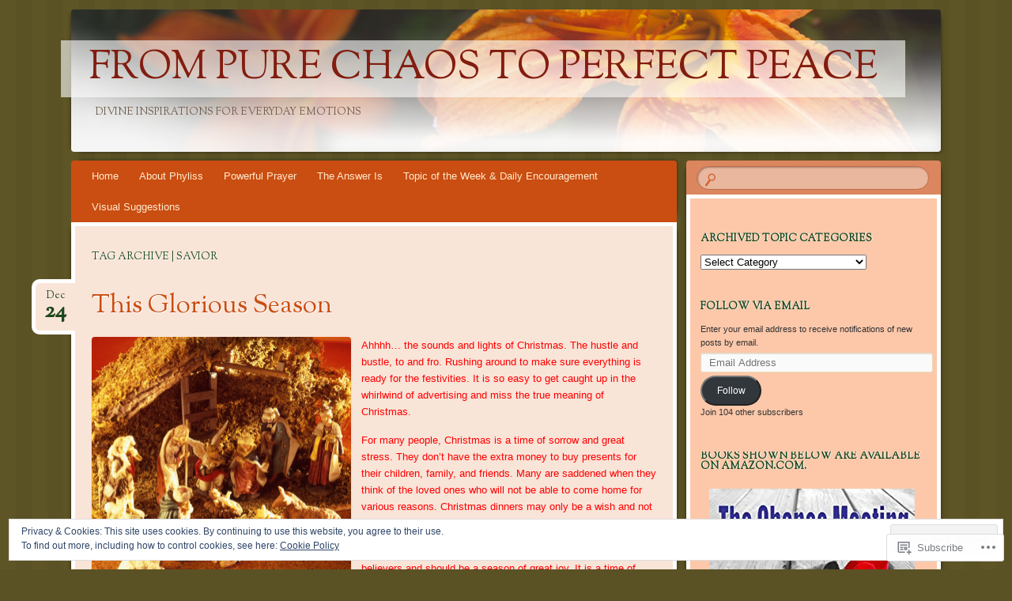

--- FILE ---
content_type: text/html; charset=UTF-8
request_url: https://frompurechaostoperfectpeace.com/tag/savior/
body_size: 36641
content:
<!DOCTYPE html>
<!--[if IE 8]>
<html id="ie8" lang="en">
<![endif]-->
<!--[if !(IE 8)]><!-->
<html lang="en">
<!--<![endif]-->
<head>
<meta charset="UTF-8" />
<meta name="viewport" content="width=device-width" />
<title>savior | From Pure Chaos To Perfect Peace</title>
<link rel="profile" href="http://gmpg.org/xfn/11" />
<link rel="pingback" href="https://frompurechaostoperfectpeace.com/xmlrpc.php" />
<!--[if lt IE 9]>
<script src="https://s0.wp.com/wp-content/themes/pub/bouquet/js/html5.js?m=1318530266i" type="text/javascript"></script>
<![endif]-->

<meta name='robots' content='max-image-preview:large' />

<!-- Async WordPress.com Remote Login -->
<script id="wpcom_remote_login_js">
var wpcom_remote_login_extra_auth = '';
function wpcom_remote_login_remove_dom_node_id( element_id ) {
	var dom_node = document.getElementById( element_id );
	if ( dom_node ) { dom_node.parentNode.removeChild( dom_node ); }
}
function wpcom_remote_login_remove_dom_node_classes( class_name ) {
	var dom_nodes = document.querySelectorAll( '.' + class_name );
	for ( var i = 0; i < dom_nodes.length; i++ ) {
		dom_nodes[ i ].parentNode.removeChild( dom_nodes[ i ] );
	}
}
function wpcom_remote_login_final_cleanup() {
	wpcom_remote_login_remove_dom_node_classes( "wpcom_remote_login_msg" );
	wpcom_remote_login_remove_dom_node_id( "wpcom_remote_login_key" );
	wpcom_remote_login_remove_dom_node_id( "wpcom_remote_login_validate" );
	wpcom_remote_login_remove_dom_node_id( "wpcom_remote_login_js" );
	wpcom_remote_login_remove_dom_node_id( "wpcom_request_access_iframe" );
	wpcom_remote_login_remove_dom_node_id( "wpcom_request_access_styles" );
}

// Watch for messages back from the remote login
window.addEventListener( "message", function( e ) {
	if ( e.origin === "https://r-login.wordpress.com" ) {
		var data = {};
		try {
			data = JSON.parse( e.data );
		} catch( e ) {
			wpcom_remote_login_final_cleanup();
			return;
		}

		if ( data.msg === 'LOGIN' ) {
			// Clean up the login check iframe
			wpcom_remote_login_remove_dom_node_id( "wpcom_remote_login_key" );

			var id_regex = new RegExp( /^[0-9]+$/ );
			var token_regex = new RegExp( /^.*|.*|.*$/ );
			if (
				token_regex.test( data.token )
				&& id_regex.test( data.wpcomid )
			) {
				// We have everything we need to ask for a login
				var script = document.createElement( "script" );
				script.setAttribute( "id", "wpcom_remote_login_validate" );
				script.src = '/remote-login.php?wpcom_remote_login=validate'
					+ '&wpcomid=' + data.wpcomid
					+ '&token=' + encodeURIComponent( data.token )
					+ '&host=' + window.location.protocol
					+ '//' + window.location.hostname
					+ '&postid=9642'
					+ '&is_singular=';
				document.body.appendChild( script );
			}

			return;
		}

		// Safari ITP, not logged in, so redirect
		if ( data.msg === 'LOGIN-REDIRECT' ) {
			window.location = 'https://wordpress.com/log-in?redirect_to=' + window.location.href;
			return;
		}

		// Safari ITP, storage access failed, remove the request
		if ( data.msg === 'LOGIN-REMOVE' ) {
			var css_zap = 'html { -webkit-transition: margin-top 1s; transition: margin-top 1s; } /* 9001 */ html { margin-top: 0 !important; } * html body { margin-top: 0 !important; } @media screen and ( max-width: 782px ) { html { margin-top: 0 !important; } * html body { margin-top: 0 !important; } }';
			var style_zap = document.createElement( 'style' );
			style_zap.type = 'text/css';
			style_zap.appendChild( document.createTextNode( css_zap ) );
			document.body.appendChild( style_zap );

			var e = document.getElementById( 'wpcom_request_access_iframe' );
			e.parentNode.removeChild( e );

			document.cookie = 'wordpress_com_login_access=denied; path=/; max-age=31536000';

			return;
		}

		// Safari ITP
		if ( data.msg === 'REQUEST_ACCESS' ) {
			console.log( 'request access: safari' );

			// Check ITP iframe enable/disable knob
			if ( wpcom_remote_login_extra_auth !== 'safari_itp_iframe' ) {
				return;
			}

			// If we are in a "private window" there is no ITP.
			var private_window = false;
			try {
				var opendb = window.openDatabase( null, null, null, null );
			} catch( e ) {
				private_window = true;
			}

			if ( private_window ) {
				console.log( 'private window' );
				return;
			}

			var iframe = document.createElement( 'iframe' );
			iframe.id = 'wpcom_request_access_iframe';
			iframe.setAttribute( 'scrolling', 'no' );
			iframe.setAttribute( 'sandbox', 'allow-storage-access-by-user-activation allow-scripts allow-same-origin allow-top-navigation-by-user-activation' );
			iframe.src = 'https://r-login.wordpress.com/remote-login.php?wpcom_remote_login=request_access&origin=' + encodeURIComponent( data.origin ) + '&wpcomid=' + encodeURIComponent( data.wpcomid );

			var css = 'html { -webkit-transition: margin-top 1s; transition: margin-top 1s; } /* 9001 */ html { margin-top: 46px !important; } * html body { margin-top: 46px !important; } @media screen and ( max-width: 660px ) { html { margin-top: 71px !important; } * html body { margin-top: 71px !important; } #wpcom_request_access_iframe { display: block; height: 71px !important; } } #wpcom_request_access_iframe { border: 0px; height: 46px; position: fixed; top: 0; left: 0; width: 100%; min-width: 100%; z-index: 99999; background: #23282d; } ';

			var style = document.createElement( 'style' );
			style.type = 'text/css';
			style.id = 'wpcom_request_access_styles';
			style.appendChild( document.createTextNode( css ) );
			document.body.appendChild( style );

			document.body.appendChild( iframe );
		}

		if ( data.msg === 'DONE' ) {
			wpcom_remote_login_final_cleanup();
		}
	}
}, false );

// Inject the remote login iframe after the page has had a chance to load
// more critical resources
window.addEventListener( "DOMContentLoaded", function( e ) {
	var iframe = document.createElement( "iframe" );
	iframe.style.display = "none";
	iframe.setAttribute( "scrolling", "no" );
	iframe.setAttribute( "id", "wpcom_remote_login_key" );
	iframe.src = "https://r-login.wordpress.com/remote-login.php"
		+ "?wpcom_remote_login=key"
		+ "&origin=aHR0cHM6Ly9mcm9tcHVyZWNoYW9zdG9wZXJmZWN0cGVhY2UuY29t"
		+ "&wpcomid=39173786"
		+ "&time=" + Math.floor( Date.now() / 1000 );
	document.body.appendChild( iframe );
}, false );
</script>
<link rel='dns-prefetch' href='//s0.wp.com' />
<link rel='dns-prefetch' href='//fonts-api.wp.com' />
<link rel='dns-prefetch' href='//af.pubmine.com' />
<link rel="alternate" type="application/rss+xml" title="From Pure Chaos To Perfect Peace &raquo; Feed" href="https://frompurechaostoperfectpeace.com/feed/" />
<link rel="alternate" type="application/rss+xml" title="From Pure Chaos To Perfect Peace &raquo; Comments Feed" href="https://frompurechaostoperfectpeace.com/comments/feed/" />
<link rel="alternate" type="application/rss+xml" title="From Pure Chaos To Perfect Peace &raquo; savior Tag Feed" href="https://frompurechaostoperfectpeace.com/tag/savior/feed/" />
	<script type="text/javascript">
		/* <![CDATA[ */
		function addLoadEvent(func) {
			var oldonload = window.onload;
			if (typeof window.onload != 'function') {
				window.onload = func;
			} else {
				window.onload = function () {
					oldonload();
					func();
				}
			}
		}
		/* ]]> */
	</script>
	<link crossorigin='anonymous' rel='stylesheet' id='all-css-0-1' href='/_static/??/wp-content/mu-plugins/widgets/eu-cookie-law/templates/style.css,/wp-content/mu-plugins/likes/jetpack-likes.css?m=1743883414j&cssminify=yes' type='text/css' media='all' />
<style id='wp-emoji-styles-inline-css'>

	img.wp-smiley, img.emoji {
		display: inline !important;
		border: none !important;
		box-shadow: none !important;
		height: 1em !important;
		width: 1em !important;
		margin: 0 0.07em !important;
		vertical-align: -0.1em !important;
		background: none !important;
		padding: 0 !important;
	}
/*# sourceURL=wp-emoji-styles-inline-css */
</style>
<link crossorigin='anonymous' rel='stylesheet' id='all-css-2-1' href='/wp-content/plugins/gutenberg-core/v22.4.2/build/styles/block-library/style.min.css?m=1769608164i&cssminify=yes' type='text/css' media='all' />
<style id='wp-block-library-inline-css'>
.has-text-align-justify {
	text-align:justify;
}
.has-text-align-justify{text-align:justify;}

/*# sourceURL=wp-block-library-inline-css */
</style><style id='global-styles-inline-css'>
:root{--wp--preset--aspect-ratio--square: 1;--wp--preset--aspect-ratio--4-3: 4/3;--wp--preset--aspect-ratio--3-4: 3/4;--wp--preset--aspect-ratio--3-2: 3/2;--wp--preset--aspect-ratio--2-3: 2/3;--wp--preset--aspect-ratio--16-9: 16/9;--wp--preset--aspect-ratio--9-16: 9/16;--wp--preset--color--black: #000000;--wp--preset--color--cyan-bluish-gray: #abb8c3;--wp--preset--color--white: #ffffff;--wp--preset--color--pale-pink: #f78da7;--wp--preset--color--vivid-red: #cf2e2e;--wp--preset--color--luminous-vivid-orange: #ff6900;--wp--preset--color--luminous-vivid-amber: #fcb900;--wp--preset--color--light-green-cyan: #7bdcb5;--wp--preset--color--vivid-green-cyan: #00d084;--wp--preset--color--pale-cyan-blue: #8ed1fc;--wp--preset--color--vivid-cyan-blue: #0693e3;--wp--preset--color--vivid-purple: #9b51e0;--wp--preset--gradient--vivid-cyan-blue-to-vivid-purple: linear-gradient(135deg,rgb(6,147,227) 0%,rgb(155,81,224) 100%);--wp--preset--gradient--light-green-cyan-to-vivid-green-cyan: linear-gradient(135deg,rgb(122,220,180) 0%,rgb(0,208,130) 100%);--wp--preset--gradient--luminous-vivid-amber-to-luminous-vivid-orange: linear-gradient(135deg,rgb(252,185,0) 0%,rgb(255,105,0) 100%);--wp--preset--gradient--luminous-vivid-orange-to-vivid-red: linear-gradient(135deg,rgb(255,105,0) 0%,rgb(207,46,46) 100%);--wp--preset--gradient--very-light-gray-to-cyan-bluish-gray: linear-gradient(135deg,rgb(238,238,238) 0%,rgb(169,184,195) 100%);--wp--preset--gradient--cool-to-warm-spectrum: linear-gradient(135deg,rgb(74,234,220) 0%,rgb(151,120,209) 20%,rgb(207,42,186) 40%,rgb(238,44,130) 60%,rgb(251,105,98) 80%,rgb(254,248,76) 100%);--wp--preset--gradient--blush-light-purple: linear-gradient(135deg,rgb(255,206,236) 0%,rgb(152,150,240) 100%);--wp--preset--gradient--blush-bordeaux: linear-gradient(135deg,rgb(254,205,165) 0%,rgb(254,45,45) 50%,rgb(107,0,62) 100%);--wp--preset--gradient--luminous-dusk: linear-gradient(135deg,rgb(255,203,112) 0%,rgb(199,81,192) 50%,rgb(65,88,208) 100%);--wp--preset--gradient--pale-ocean: linear-gradient(135deg,rgb(255,245,203) 0%,rgb(182,227,212) 50%,rgb(51,167,181) 100%);--wp--preset--gradient--electric-grass: linear-gradient(135deg,rgb(202,248,128) 0%,rgb(113,206,126) 100%);--wp--preset--gradient--midnight: linear-gradient(135deg,rgb(2,3,129) 0%,rgb(40,116,252) 100%);--wp--preset--font-size--small: 13px;--wp--preset--font-size--medium: 20px;--wp--preset--font-size--large: 36px;--wp--preset--font-size--x-large: 42px;--wp--preset--font-family--albert-sans: 'Albert Sans', sans-serif;--wp--preset--font-family--alegreya: Alegreya, serif;--wp--preset--font-family--arvo: Arvo, serif;--wp--preset--font-family--bodoni-moda: 'Bodoni Moda', serif;--wp--preset--font-family--bricolage-grotesque: 'Bricolage Grotesque', sans-serif;--wp--preset--font-family--cabin: Cabin, sans-serif;--wp--preset--font-family--chivo: Chivo, sans-serif;--wp--preset--font-family--commissioner: Commissioner, sans-serif;--wp--preset--font-family--cormorant: Cormorant, serif;--wp--preset--font-family--courier-prime: 'Courier Prime', monospace;--wp--preset--font-family--crimson-pro: 'Crimson Pro', serif;--wp--preset--font-family--dm-mono: 'DM Mono', monospace;--wp--preset--font-family--dm-sans: 'DM Sans', sans-serif;--wp--preset--font-family--dm-serif-display: 'DM Serif Display', serif;--wp--preset--font-family--domine: Domine, serif;--wp--preset--font-family--eb-garamond: 'EB Garamond', serif;--wp--preset--font-family--epilogue: Epilogue, sans-serif;--wp--preset--font-family--fahkwang: Fahkwang, sans-serif;--wp--preset--font-family--figtree: Figtree, sans-serif;--wp--preset--font-family--fira-sans: 'Fira Sans', sans-serif;--wp--preset--font-family--fjalla-one: 'Fjalla One', sans-serif;--wp--preset--font-family--fraunces: Fraunces, serif;--wp--preset--font-family--gabarito: Gabarito, system-ui;--wp--preset--font-family--ibm-plex-mono: 'IBM Plex Mono', monospace;--wp--preset--font-family--ibm-plex-sans: 'IBM Plex Sans', sans-serif;--wp--preset--font-family--ibarra-real-nova: 'Ibarra Real Nova', serif;--wp--preset--font-family--instrument-serif: 'Instrument Serif', serif;--wp--preset--font-family--inter: Inter, sans-serif;--wp--preset--font-family--josefin-sans: 'Josefin Sans', sans-serif;--wp--preset--font-family--jost: Jost, sans-serif;--wp--preset--font-family--libre-baskerville: 'Libre Baskerville', serif;--wp--preset--font-family--libre-franklin: 'Libre Franklin', sans-serif;--wp--preset--font-family--literata: Literata, serif;--wp--preset--font-family--lora: Lora, serif;--wp--preset--font-family--merriweather: Merriweather, serif;--wp--preset--font-family--montserrat: Montserrat, sans-serif;--wp--preset--font-family--newsreader: Newsreader, serif;--wp--preset--font-family--noto-sans-mono: 'Noto Sans Mono', sans-serif;--wp--preset--font-family--nunito: Nunito, sans-serif;--wp--preset--font-family--open-sans: 'Open Sans', sans-serif;--wp--preset--font-family--overpass: Overpass, sans-serif;--wp--preset--font-family--pt-serif: 'PT Serif', serif;--wp--preset--font-family--petrona: Petrona, serif;--wp--preset--font-family--piazzolla: Piazzolla, serif;--wp--preset--font-family--playfair-display: 'Playfair Display', serif;--wp--preset--font-family--plus-jakarta-sans: 'Plus Jakarta Sans', sans-serif;--wp--preset--font-family--poppins: Poppins, sans-serif;--wp--preset--font-family--raleway: Raleway, sans-serif;--wp--preset--font-family--roboto: Roboto, sans-serif;--wp--preset--font-family--roboto-slab: 'Roboto Slab', serif;--wp--preset--font-family--rubik: Rubik, sans-serif;--wp--preset--font-family--rufina: Rufina, serif;--wp--preset--font-family--sora: Sora, sans-serif;--wp--preset--font-family--source-sans-3: 'Source Sans 3', sans-serif;--wp--preset--font-family--source-serif-4: 'Source Serif 4', serif;--wp--preset--font-family--space-mono: 'Space Mono', monospace;--wp--preset--font-family--syne: Syne, sans-serif;--wp--preset--font-family--texturina: Texturina, serif;--wp--preset--font-family--urbanist: Urbanist, sans-serif;--wp--preset--font-family--work-sans: 'Work Sans', sans-serif;--wp--preset--spacing--20: 0.44rem;--wp--preset--spacing--30: 0.67rem;--wp--preset--spacing--40: 1rem;--wp--preset--spacing--50: 1.5rem;--wp--preset--spacing--60: 2.25rem;--wp--preset--spacing--70: 3.38rem;--wp--preset--spacing--80: 5.06rem;--wp--preset--shadow--natural: 6px 6px 9px rgba(0, 0, 0, 0.2);--wp--preset--shadow--deep: 12px 12px 50px rgba(0, 0, 0, 0.4);--wp--preset--shadow--sharp: 6px 6px 0px rgba(0, 0, 0, 0.2);--wp--preset--shadow--outlined: 6px 6px 0px -3px rgb(255, 255, 255), 6px 6px rgb(0, 0, 0);--wp--preset--shadow--crisp: 6px 6px 0px rgb(0, 0, 0);}:where(body) { margin: 0; }:where(.is-layout-flex){gap: 0.5em;}:where(.is-layout-grid){gap: 0.5em;}body .is-layout-flex{display: flex;}.is-layout-flex{flex-wrap: wrap;align-items: center;}.is-layout-flex > :is(*, div){margin: 0;}body .is-layout-grid{display: grid;}.is-layout-grid > :is(*, div){margin: 0;}body{padding-top: 0px;padding-right: 0px;padding-bottom: 0px;padding-left: 0px;}:root :where(.wp-element-button, .wp-block-button__link){background-color: #32373c;border-width: 0;color: #fff;font-family: inherit;font-size: inherit;font-style: inherit;font-weight: inherit;letter-spacing: inherit;line-height: inherit;padding-top: calc(0.667em + 2px);padding-right: calc(1.333em + 2px);padding-bottom: calc(0.667em + 2px);padding-left: calc(1.333em + 2px);text-decoration: none;text-transform: inherit;}.has-black-color{color: var(--wp--preset--color--black) !important;}.has-cyan-bluish-gray-color{color: var(--wp--preset--color--cyan-bluish-gray) !important;}.has-white-color{color: var(--wp--preset--color--white) !important;}.has-pale-pink-color{color: var(--wp--preset--color--pale-pink) !important;}.has-vivid-red-color{color: var(--wp--preset--color--vivid-red) !important;}.has-luminous-vivid-orange-color{color: var(--wp--preset--color--luminous-vivid-orange) !important;}.has-luminous-vivid-amber-color{color: var(--wp--preset--color--luminous-vivid-amber) !important;}.has-light-green-cyan-color{color: var(--wp--preset--color--light-green-cyan) !important;}.has-vivid-green-cyan-color{color: var(--wp--preset--color--vivid-green-cyan) !important;}.has-pale-cyan-blue-color{color: var(--wp--preset--color--pale-cyan-blue) !important;}.has-vivid-cyan-blue-color{color: var(--wp--preset--color--vivid-cyan-blue) !important;}.has-vivid-purple-color{color: var(--wp--preset--color--vivid-purple) !important;}.has-black-background-color{background-color: var(--wp--preset--color--black) !important;}.has-cyan-bluish-gray-background-color{background-color: var(--wp--preset--color--cyan-bluish-gray) !important;}.has-white-background-color{background-color: var(--wp--preset--color--white) !important;}.has-pale-pink-background-color{background-color: var(--wp--preset--color--pale-pink) !important;}.has-vivid-red-background-color{background-color: var(--wp--preset--color--vivid-red) !important;}.has-luminous-vivid-orange-background-color{background-color: var(--wp--preset--color--luminous-vivid-orange) !important;}.has-luminous-vivid-amber-background-color{background-color: var(--wp--preset--color--luminous-vivid-amber) !important;}.has-light-green-cyan-background-color{background-color: var(--wp--preset--color--light-green-cyan) !important;}.has-vivid-green-cyan-background-color{background-color: var(--wp--preset--color--vivid-green-cyan) !important;}.has-pale-cyan-blue-background-color{background-color: var(--wp--preset--color--pale-cyan-blue) !important;}.has-vivid-cyan-blue-background-color{background-color: var(--wp--preset--color--vivid-cyan-blue) !important;}.has-vivid-purple-background-color{background-color: var(--wp--preset--color--vivid-purple) !important;}.has-black-border-color{border-color: var(--wp--preset--color--black) !important;}.has-cyan-bluish-gray-border-color{border-color: var(--wp--preset--color--cyan-bluish-gray) !important;}.has-white-border-color{border-color: var(--wp--preset--color--white) !important;}.has-pale-pink-border-color{border-color: var(--wp--preset--color--pale-pink) !important;}.has-vivid-red-border-color{border-color: var(--wp--preset--color--vivid-red) !important;}.has-luminous-vivid-orange-border-color{border-color: var(--wp--preset--color--luminous-vivid-orange) !important;}.has-luminous-vivid-amber-border-color{border-color: var(--wp--preset--color--luminous-vivid-amber) !important;}.has-light-green-cyan-border-color{border-color: var(--wp--preset--color--light-green-cyan) !important;}.has-vivid-green-cyan-border-color{border-color: var(--wp--preset--color--vivid-green-cyan) !important;}.has-pale-cyan-blue-border-color{border-color: var(--wp--preset--color--pale-cyan-blue) !important;}.has-vivid-cyan-blue-border-color{border-color: var(--wp--preset--color--vivid-cyan-blue) !important;}.has-vivid-purple-border-color{border-color: var(--wp--preset--color--vivid-purple) !important;}.has-vivid-cyan-blue-to-vivid-purple-gradient-background{background: var(--wp--preset--gradient--vivid-cyan-blue-to-vivid-purple) !important;}.has-light-green-cyan-to-vivid-green-cyan-gradient-background{background: var(--wp--preset--gradient--light-green-cyan-to-vivid-green-cyan) !important;}.has-luminous-vivid-amber-to-luminous-vivid-orange-gradient-background{background: var(--wp--preset--gradient--luminous-vivid-amber-to-luminous-vivid-orange) !important;}.has-luminous-vivid-orange-to-vivid-red-gradient-background{background: var(--wp--preset--gradient--luminous-vivid-orange-to-vivid-red) !important;}.has-very-light-gray-to-cyan-bluish-gray-gradient-background{background: var(--wp--preset--gradient--very-light-gray-to-cyan-bluish-gray) !important;}.has-cool-to-warm-spectrum-gradient-background{background: var(--wp--preset--gradient--cool-to-warm-spectrum) !important;}.has-blush-light-purple-gradient-background{background: var(--wp--preset--gradient--blush-light-purple) !important;}.has-blush-bordeaux-gradient-background{background: var(--wp--preset--gradient--blush-bordeaux) !important;}.has-luminous-dusk-gradient-background{background: var(--wp--preset--gradient--luminous-dusk) !important;}.has-pale-ocean-gradient-background{background: var(--wp--preset--gradient--pale-ocean) !important;}.has-electric-grass-gradient-background{background: var(--wp--preset--gradient--electric-grass) !important;}.has-midnight-gradient-background{background: var(--wp--preset--gradient--midnight) !important;}.has-small-font-size{font-size: var(--wp--preset--font-size--small) !important;}.has-medium-font-size{font-size: var(--wp--preset--font-size--medium) !important;}.has-large-font-size{font-size: var(--wp--preset--font-size--large) !important;}.has-x-large-font-size{font-size: var(--wp--preset--font-size--x-large) !important;}.has-albert-sans-font-family{font-family: var(--wp--preset--font-family--albert-sans) !important;}.has-alegreya-font-family{font-family: var(--wp--preset--font-family--alegreya) !important;}.has-arvo-font-family{font-family: var(--wp--preset--font-family--arvo) !important;}.has-bodoni-moda-font-family{font-family: var(--wp--preset--font-family--bodoni-moda) !important;}.has-bricolage-grotesque-font-family{font-family: var(--wp--preset--font-family--bricolage-grotesque) !important;}.has-cabin-font-family{font-family: var(--wp--preset--font-family--cabin) !important;}.has-chivo-font-family{font-family: var(--wp--preset--font-family--chivo) !important;}.has-commissioner-font-family{font-family: var(--wp--preset--font-family--commissioner) !important;}.has-cormorant-font-family{font-family: var(--wp--preset--font-family--cormorant) !important;}.has-courier-prime-font-family{font-family: var(--wp--preset--font-family--courier-prime) !important;}.has-crimson-pro-font-family{font-family: var(--wp--preset--font-family--crimson-pro) !important;}.has-dm-mono-font-family{font-family: var(--wp--preset--font-family--dm-mono) !important;}.has-dm-sans-font-family{font-family: var(--wp--preset--font-family--dm-sans) !important;}.has-dm-serif-display-font-family{font-family: var(--wp--preset--font-family--dm-serif-display) !important;}.has-domine-font-family{font-family: var(--wp--preset--font-family--domine) !important;}.has-eb-garamond-font-family{font-family: var(--wp--preset--font-family--eb-garamond) !important;}.has-epilogue-font-family{font-family: var(--wp--preset--font-family--epilogue) !important;}.has-fahkwang-font-family{font-family: var(--wp--preset--font-family--fahkwang) !important;}.has-figtree-font-family{font-family: var(--wp--preset--font-family--figtree) !important;}.has-fira-sans-font-family{font-family: var(--wp--preset--font-family--fira-sans) !important;}.has-fjalla-one-font-family{font-family: var(--wp--preset--font-family--fjalla-one) !important;}.has-fraunces-font-family{font-family: var(--wp--preset--font-family--fraunces) !important;}.has-gabarito-font-family{font-family: var(--wp--preset--font-family--gabarito) !important;}.has-ibm-plex-mono-font-family{font-family: var(--wp--preset--font-family--ibm-plex-mono) !important;}.has-ibm-plex-sans-font-family{font-family: var(--wp--preset--font-family--ibm-plex-sans) !important;}.has-ibarra-real-nova-font-family{font-family: var(--wp--preset--font-family--ibarra-real-nova) !important;}.has-instrument-serif-font-family{font-family: var(--wp--preset--font-family--instrument-serif) !important;}.has-inter-font-family{font-family: var(--wp--preset--font-family--inter) !important;}.has-josefin-sans-font-family{font-family: var(--wp--preset--font-family--josefin-sans) !important;}.has-jost-font-family{font-family: var(--wp--preset--font-family--jost) !important;}.has-libre-baskerville-font-family{font-family: var(--wp--preset--font-family--libre-baskerville) !important;}.has-libre-franklin-font-family{font-family: var(--wp--preset--font-family--libre-franklin) !important;}.has-literata-font-family{font-family: var(--wp--preset--font-family--literata) !important;}.has-lora-font-family{font-family: var(--wp--preset--font-family--lora) !important;}.has-merriweather-font-family{font-family: var(--wp--preset--font-family--merriweather) !important;}.has-montserrat-font-family{font-family: var(--wp--preset--font-family--montserrat) !important;}.has-newsreader-font-family{font-family: var(--wp--preset--font-family--newsreader) !important;}.has-noto-sans-mono-font-family{font-family: var(--wp--preset--font-family--noto-sans-mono) !important;}.has-nunito-font-family{font-family: var(--wp--preset--font-family--nunito) !important;}.has-open-sans-font-family{font-family: var(--wp--preset--font-family--open-sans) !important;}.has-overpass-font-family{font-family: var(--wp--preset--font-family--overpass) !important;}.has-pt-serif-font-family{font-family: var(--wp--preset--font-family--pt-serif) !important;}.has-petrona-font-family{font-family: var(--wp--preset--font-family--petrona) !important;}.has-piazzolla-font-family{font-family: var(--wp--preset--font-family--piazzolla) !important;}.has-playfair-display-font-family{font-family: var(--wp--preset--font-family--playfair-display) !important;}.has-plus-jakarta-sans-font-family{font-family: var(--wp--preset--font-family--plus-jakarta-sans) !important;}.has-poppins-font-family{font-family: var(--wp--preset--font-family--poppins) !important;}.has-raleway-font-family{font-family: var(--wp--preset--font-family--raleway) !important;}.has-roboto-font-family{font-family: var(--wp--preset--font-family--roboto) !important;}.has-roboto-slab-font-family{font-family: var(--wp--preset--font-family--roboto-slab) !important;}.has-rubik-font-family{font-family: var(--wp--preset--font-family--rubik) !important;}.has-rufina-font-family{font-family: var(--wp--preset--font-family--rufina) !important;}.has-sora-font-family{font-family: var(--wp--preset--font-family--sora) !important;}.has-source-sans-3-font-family{font-family: var(--wp--preset--font-family--source-sans-3) !important;}.has-source-serif-4-font-family{font-family: var(--wp--preset--font-family--source-serif-4) !important;}.has-space-mono-font-family{font-family: var(--wp--preset--font-family--space-mono) !important;}.has-syne-font-family{font-family: var(--wp--preset--font-family--syne) !important;}.has-texturina-font-family{font-family: var(--wp--preset--font-family--texturina) !important;}.has-urbanist-font-family{font-family: var(--wp--preset--font-family--urbanist) !important;}.has-work-sans-font-family{font-family: var(--wp--preset--font-family--work-sans) !important;}
/*# sourceURL=global-styles-inline-css */
</style>

<style id='classic-theme-styles-inline-css'>
.wp-block-button__link{background-color:#32373c;border-radius:9999px;box-shadow:none;color:#fff;font-size:1.125em;padding:calc(.667em + 2px) calc(1.333em + 2px);text-decoration:none}.wp-block-file__button{background:#32373c;color:#fff}.wp-block-accordion-heading{margin:0}.wp-block-accordion-heading__toggle{background-color:inherit!important;color:inherit!important}.wp-block-accordion-heading__toggle:not(:focus-visible){outline:none}.wp-block-accordion-heading__toggle:focus,.wp-block-accordion-heading__toggle:hover{background-color:inherit!important;border:none;box-shadow:none;color:inherit;padding:var(--wp--preset--spacing--20,1em) 0;text-decoration:none}.wp-block-accordion-heading__toggle:focus-visible{outline:auto;outline-offset:0}
/*# sourceURL=/wp-content/plugins/gutenberg-core/v22.4.2/build/styles/block-library/classic.min.css */
</style>
<link crossorigin='anonymous' rel='stylesheet' id='all-css-4-1' href='/_static/??-eJx9j1kOwjAMRC+EY3URywfiLE1qlUDShNih9PYEIRYJ1B9rNJo3I+MUwYRRaBSMLg92ZDRBu2DOjLWqtqoCtj46gkRX1WJvWd4JYJkdKcO8wq8in+HTlaj4PnbySHjqbUeOfIktYZPtB5KC80uD0G0ZiWUGtI6JmKFcb7MHOZYt/uGeNsasUYd8yST4/5U/QRNcSIxiB0rgrJu/5IM/+H21aav1rmnq9ekO832DHg==&cssminify=yes' type='text/css' media='all' />
<link rel='stylesheet' id='sorts-mill-goudy-css' href='https://fonts-api.wp.com/css?family=Sorts+Mill+Goudy%3A400&#038;ver=6.9-RC2-61304' media='all' />
<link crossorigin='anonymous' rel='stylesheet' id='all-css-6-1' href='/_static/??-eJx9y0EOwjAMRNELYaxKQcACcZYmMiHIsUPtqOrtaXdl0918aR7ODZKKkzj6myoZth4xav92ciyS0HxhgrklredkdsIdqR0a91zEcKLImteZcX3t8ghlUmBNoxeVv4AXj2Xa6LM+hnC5h3C7DuHzAxXaQQY=&cssminify=yes' type='text/css' media='all' />
<style id='jetpack-global-styles-frontend-style-inline-css'>
:root { --font-headings: unset; --font-base: unset; --font-headings-default: -apple-system,BlinkMacSystemFont,"Segoe UI",Roboto,Oxygen-Sans,Ubuntu,Cantarell,"Helvetica Neue",sans-serif; --font-base-default: -apple-system,BlinkMacSystemFont,"Segoe UI",Roboto,Oxygen-Sans,Ubuntu,Cantarell,"Helvetica Neue",sans-serif;}
/*# sourceURL=jetpack-global-styles-frontend-style-inline-css */
</style>
<link crossorigin='anonymous' rel='stylesheet' id='all-css-8-1' href='/_static/??-eJyNjcsKAjEMRX/IGtQZBxfip0hMS9sxTYppGfx7H7gRN+7ugcs5sFRHKi1Ig9Jd5R6zGMyhVaTrh8G6QFHfORhYwlvw6P39PbPENZmt4G/ROQuBKWVkxxrVvuBH1lIoz2waILJekF+HUzlupnG3nQ77YZwfuRJIaQ==&cssminify=yes' type='text/css' media='all' />
<script type="text/javascript" id="wpcom-actionbar-placeholder-js-extra">
/* <![CDATA[ */
var actionbardata = {"siteID":"39173786","postID":"0","siteURL":"https://frompurechaostoperfectpeace.com","xhrURL":"https://frompurechaostoperfectpeace.com/wp-admin/admin-ajax.php","nonce":"5052146ce4","isLoggedIn":"","statusMessage":"","subsEmailDefault":"instantly","proxyScriptUrl":"https://s0.wp.com/wp-content/js/wpcom-proxy-request.js?m=1513050504i&amp;ver=20211021","i18n":{"followedText":"New posts from this site will now appear in your \u003Ca href=\"https://wordpress.com/reader\"\u003EReader\u003C/a\u003E","foldBar":"Collapse this bar","unfoldBar":"Expand this bar","shortLinkCopied":"Shortlink copied to clipboard."}};
//# sourceURL=wpcom-actionbar-placeholder-js-extra
/* ]]> */
</script>
<script type="text/javascript" id="jetpack-mu-wpcom-settings-js-before">
/* <![CDATA[ */
var JETPACK_MU_WPCOM_SETTINGS = {"assetsUrl":"https://s0.wp.com/wp-content/mu-plugins/jetpack-mu-wpcom-plugin/sun/jetpack_vendor/automattic/jetpack-mu-wpcom/src/build/"};
//# sourceURL=jetpack-mu-wpcom-settings-js-before
/* ]]> */
</script>
<script crossorigin='anonymous' type='text/javascript'  src='/_static/??/wp-content/js/rlt-proxy.js,/wp-content/blog-plugins/wordads-classes/js/cmp/v2/cmp-non-gdpr.js?m=1720530689j'></script>
<script type="text/javascript" id="rlt-proxy-js-after">
/* <![CDATA[ */
	rltInitialize( {"token":null,"iframeOrigins":["https:\/\/widgets.wp.com"]} );
//# sourceURL=rlt-proxy-js-after
/* ]]> */
</script>
<link rel="EditURI" type="application/rsd+xml" title="RSD" href="https://frompurechaostoperfectpeace.wordpress.com/xmlrpc.php?rsd" />
<meta name="generator" content="WordPress.com" />

<!-- Jetpack Open Graph Tags -->
<meta property="og:type" content="website" />
<meta property="og:title" content="savior &#8211; From Pure Chaos To Perfect Peace" />
<meta property="og:url" content="https://frompurechaostoperfectpeace.com/tag/savior/" />
<meta property="og:site_name" content="From Pure Chaos To Perfect Peace" />
<meta property="og:image" content="https://s0.wp.com/i/blank.jpg?m=1383295312i" />
<meta property="og:image:width" content="200" />
<meta property="og:image:height" content="200" />
<meta property="og:image:alt" content="" />
<meta property="og:locale" content="en_US" />
<meta name="twitter:creator" content="@Phyliss8" />
<meta name="twitter:site" content="@Phyliss8" />

<!-- End Jetpack Open Graph Tags -->
<link rel="shortcut icon" type="image/x-icon" href="https://s0.wp.com/i/favicon.ico?m=1713425267i" sizes="16x16 24x24 32x32 48x48" />
<link rel="icon" type="image/x-icon" href="https://s0.wp.com/i/favicon.ico?m=1713425267i" sizes="16x16 24x24 32x32 48x48" />
<link rel="apple-touch-icon" href="https://s0.wp.com/i/webclip.png?m=1713868326i" />
<link rel='openid.server' href='https://frompurechaostoperfectpeace.com/?openidserver=1' />
<link rel='openid.delegate' href='https://frompurechaostoperfectpeace.com/' />
<link rel="search" type="application/opensearchdescription+xml" href="https://frompurechaostoperfectpeace.com/osd.xml" title="From Pure Chaos To Perfect Peace" />
<link rel="search" type="application/opensearchdescription+xml" href="https://s1.wp.com/opensearch.xml" title="WordPress.com" />
		<style type="text/css">
			.recentcomments a {
				display: inline !important;
				padding: 0 !important;
				margin: 0 !important;
			}

			table.recentcommentsavatartop img.avatar, table.recentcommentsavatarend img.avatar {
				border: 0px;
				margin: 0;
			}

			table.recentcommentsavatartop a, table.recentcommentsavatarend a {
				border: 0px !important;
				background-color: transparent !important;
			}

			td.recentcommentsavatarend, td.recentcommentsavatartop {
				padding: 0px 0px 1px 0px;
				margin: 0px;
			}

			td.recentcommentstextend {
				border: none !important;
				padding: 0px 0px 2px 10px;
			}

			.rtl td.recentcommentstextend {
				padding: 0px 10px 2px 0px;
			}

			td.recentcommentstexttop {
				border: none;
				padding: 0px 0px 0px 10px;
			}

			.rtl td.recentcommentstexttop {
				padding: 0px 10px 0px 0px;
			}
		</style>
		<meta name="description" content="Posts about savior written by PTodd" />
<script type="text/javascript">
/* <![CDATA[ */
var wa_client = {}; wa_client.cmd = []; wa_client.config = { 'blog_id': 39173786, 'blog_language': 'en', 'is_wordads': false, 'hosting_type': 0, 'afp_account_id': null, 'afp_host_id': 5038568878849053, 'theme': 'pub/bouquet', '_': { 'title': 'Advertisement', 'privacy_settings': 'Privacy Settings' }, 'formats': [ 'belowpost', 'bottom_sticky', 'sidebar_sticky_right', 'sidebar', 'gutenberg_rectangle', 'gutenberg_leaderboard', 'gutenberg_mobile_leaderboard', 'gutenberg_skyscraper' ] };
/* ]]> */
</script>
		<script type="text/javascript">

			window.doNotSellCallback = function() {

				var linkElements = [
					'a[href="https://wordpress.com/?ref=footer_blog"]',
					'a[href="https://wordpress.com/?ref=footer_website"]',
					'a[href="https://wordpress.com/?ref=vertical_footer"]',
					'a[href^="https://wordpress.com/?ref=footer_segment_"]',
				].join(',');

				var dnsLink = document.createElement( 'a' );
				dnsLink.href = 'https://wordpress.com/advertising-program-optout/';
				dnsLink.classList.add( 'do-not-sell-link' );
				dnsLink.rel = 'nofollow';
				dnsLink.style.marginLeft = '0.5em';
				dnsLink.textContent = 'Do Not Sell or Share My Personal Information';

				var creditLinks = document.querySelectorAll( linkElements );

				if ( 0 === creditLinks.length ) {
					return false;
				}

				Array.prototype.forEach.call( creditLinks, function( el ) {
					el.insertAdjacentElement( 'afterend', dnsLink );
				});

				return true;
			};

		</script>
		<script type="text/javascript">
	window.google_analytics_uacct = "UA-52447-2";
</script>

<script type="text/javascript">
	var _gaq = _gaq || [];
	_gaq.push(['_setAccount', 'UA-52447-2']);
	_gaq.push(['_gat._anonymizeIp']);
	_gaq.push(['_setDomainName', 'none']);
	_gaq.push(['_setAllowLinker', true]);
	_gaq.push(['_initData']);
	_gaq.push(['_trackPageview']);

	(function() {
		var ga = document.createElement('script'); ga.type = 'text/javascript'; ga.async = true;
		ga.src = ('https:' == document.location.protocol ? 'https://ssl' : 'http://www') + '.google-analytics.com/ga.js';
		(document.getElementsByTagName('head')[0] || document.getElementsByTagName('body')[0]).appendChild(ga);
	})();
</script>
<link crossorigin='anonymous' rel='stylesheet' id='all-css-0-3' href='/_static/??-eJyVjs0OgjAQhF9IWLwIHoyPQsq2koX+pbuV17cokniT43yZfDOwxAqDF+MFXK6izSN5hslIVDhvGTh76MkjDDbgzMALRZNqZD7B3wIXdLaGAVUKmY3dO19w0Pc5lMnqEgfGRFEolO5Pqh35g+IN9U/jdUigsgSnRAj38iMkx6CJBValQnkjKDswpuzL8Lp5d7dze7m2Tdd0l+kFCKOJ8w==&cssminify=yes' type='text/css' media='all' />
</head>

<body class="archive tag tag-savior tag-147448 wp-theme-pubbouquet customizer-styles-applied jetpack-reblog-enabled">
<div id="page" class="hfeed">
	<header id="branding" role="banner" class="clearfix">
		<a class="header-link" href="https://frompurechaostoperfectpeace.com/" title="From Pure Chaos To Perfect Peace" rel="home"></a>
		<hgroup>
			<h1 id="site-title"><a href="https://frompurechaostoperfectpeace.com/" title="From Pure Chaos To Perfect Peace" rel="home">From Pure Chaos To Perfect Peace</a></h1>
			<h2 id="site-description">Divine Inspirations for Everyday Emotions</h2>
		</hgroup>
	</header><!-- #branding -->

	<div id="main">

		<div id="primary">

			<nav id="access" role="navigation" class="navigation-main clearfix">
				<h1 class="menu-toggle section-heading">Menu</h1>
				<div class="skip-link screen-reader-text"><a href="#content" title="Skip to content">Skip to content</a></div>

				<div class="menu"><ul>
<li ><a href="https://frompurechaostoperfectpeace.com/">Home</a></li><li class="page_item page-item-2"><a href="https://frompurechaostoperfectpeace.com/about/">About Phyliss</a></li>
<li class="page_item page-item-387"><a href="https://frompurechaostoperfectpeace.com/world-of-prayer/">Powerful Prayer</a></li>
<li class="page_item page-item-68"><a href="https://frompurechaostoperfectpeace.com/who-is-jesus/">The Answer Is</a></li>
<li class="page_item page-item-63 current_page_parent"><a href="https://frompurechaostoperfectpeace.com/topic-of-the-week/">Topic of the Week &amp; Daily&nbsp;Encouragement</a></li>
<li class="page_item page-item-302"><a href="https://frompurechaostoperfectpeace.com/movie-suggestions/">Visual Suggestions</a></li>
</ul></div>
			</nav><!-- #access -->
	<div id="content-wrapper">
		<div id="content" role="main">

		
			<header class="archive-header">
				<h1 class="archive-title">
											Tag Archive | savior									</h1>
			</header>

			
						
				
<article id="post-9642" class="post-9642 post type-post status-publish format-standard hentry category-distractions-doubts-failures category-faith-trust-believe category-fear-stress-worry category-holidays category-pain-suffering category-patience-encouragement tag-christ tag-christmas tag-jesus tag-joy tag-kindness tag-loneliness tag-lord tag-love tag-manger tag-peace tag-sadness tag-savior tag-strength">
	<header class="entry-header">
		<h1 class="entry-title"><a href="https://frompurechaostoperfectpeace.com/2019/12/24/this-glorious-season-2/" rel="bookmark">This Glorious Season</a></h1>

					<div class="entry-date"><a href="https://frompurechaostoperfectpeace.com/2019/12/24/this-glorious-season-2/" title="December 24, 2019" rel="bookmark">Dec<b>24</b></a></div>			</header><!-- .entry-header -->

	<div class="entry-content">
		<p><span style="color:#ff0000;"><img data-attachment-id="7050" data-permalink="https://frompurechaostoperfectpeace.com/2015/12/24/this-glorious-season/christ-manger/" data-orig-file="https://frompurechaostoperfectpeace.com/wp-content/uploads/2015/12/christ-manger.png" data-orig-size="1203,1191" data-comments-opened="0" data-image-meta="{&quot;aperture&quot;:&quot;0&quot;,&quot;credit&quot;:&quot;&quot;,&quot;camera&quot;:&quot;&quot;,&quot;caption&quot;:&quot;&quot;,&quot;created_timestamp&quot;:&quot;0&quot;,&quot;copyright&quot;:&quot;&quot;,&quot;focal_length&quot;:&quot;0&quot;,&quot;iso&quot;:&quot;0&quot;,&quot;shutter_speed&quot;:&quot;0&quot;,&quot;title&quot;:&quot;&quot;,&quot;orientation&quot;:&quot;0&quot;}" data-image-title="Christ &amp;#8211; Manger" data-image-description="" data-image-caption="" data-medium-file="https://frompurechaostoperfectpeace.com/wp-content/uploads/2015/12/christ-manger.png?w=300" data-large-file="https://frompurechaostoperfectpeace.com/wp-content/uploads/2015/12/christ-manger.png?w=714" class="alignleft wp-image-7050" src="https://frompurechaostoperfectpeace.com/wp-content/uploads/2015/12/christ-manger.png?w=328&#038;h=325" alt="Christ - Manger" width="328" height="325" srcset="https://frompurechaostoperfectpeace.com/wp-content/uploads/2015/12/christ-manger.png?w=300 300w, https://frompurechaostoperfectpeace.com/wp-content/uploads/2015/12/christ-manger.png?w=328 328w, https://frompurechaostoperfectpeace.com/wp-content/uploads/2015/12/christ-manger.png?w=656 656w, https://frompurechaostoperfectpeace.com/wp-content/uploads/2015/12/christ-manger.png?w=150 150w" sizes="(max-width: 328px) 100vw, 328px" />Ahhhh&#8230; the sounds and lights of Christmas. The hustle and bustle, to and fro. Rushing around to make sure everything is ready for the festivities. It is so easy to get caught up in the whirlwind of advertising and miss the true meaning of Christmas.</span></p>
<p><span style="color:#ff0000;">For many people, Christmas is a time of sorrow and great stress. They don&#8217;t have the extra money to buy presents for their children, family, and friends. Many are saddened when they think of the loved ones who will not be able to come home for various reasons. Christmas dinners may only be a wish and not a reality for some as poverty runs rampant.</span></p>
<p><span style="color:#ff0000;">However, Christmas should have an incredible meaning for believers and should be a season of great joy. It is a time of God showing His great love for us. It can be a special time filled with healing and renewed strength. Christmas is a beautiful celebration of Christ&#8217;s birth. God sending His only Son Jesus, into the world to be born. His birth brought great joy to the world. Shepherds, wise men, and angels all shared in the excitement of knowing about this great event. They knew this was no ordinary baby as the prophets had told of His coming hundreds of years beforehand. And when the bright star stopped over Bethlehem to mark the way for those who were looking for this special child’s arrival, they all knew history was being made on this very special day.</span></p>
<p><span style="color:#ff0000;">In a manger long ago, a child was born who showed the world the path to peace and love of mankind. Today, it still begins with a single, loving action that ripples into the very spirit of Christmas. So whether you&#8217;re with family, alone or in difficult situations, you can still embrace and rejoice during this glorious season. It doesn’t matter what you can give&#8230;what matters is that He came this day to be born our Lord and Savior! Celebrate with all your heart and watch Him do the most amazing things in your life. I pray that </span><span style="color:#ff0000;">you experience God&#8217;s amazing love, strength and peace during this joyous time of year!</span></p>
<p><a href="https://frompurechaostoperfectpeace.com/2015/12/24/this-glorious-season/merry-christmas-tree-and-stars-2/" rel=" rel=&quot;attachment wp-att-7055&quot;"><img data-attachment-id="7055" data-permalink="https://frompurechaostoperfectpeace.com/2015/12/24/this-glorious-season/merry-christmas-tree-and-stars-2/" data-orig-file="https://frompurechaostoperfectpeace.com/wp-content/uploads/2015/12/merry-christmas-tree-and-stars1.jpg" data-orig-size="1800,1200" data-comments-opened="0" data-image-meta="{&quot;aperture&quot;:&quot;0&quot;,&quot;credit&quot;:&quot;&quot;,&quot;camera&quot;:&quot;&quot;,&quot;caption&quot;:&quot;&quot;,&quot;created_timestamp&quot;:&quot;0&quot;,&quot;copyright&quot;:&quot;&quot;,&quot;focal_length&quot;:&quot;0&quot;,&quot;iso&quot;:&quot;0&quot;,&quot;shutter_speed&quot;:&quot;0&quot;,&quot;title&quot;:&quot;&quot;,&quot;orientation&quot;:&quot;0&quot;}" data-image-title="Merry Christmas Tree and Stars" data-image-description="" data-image-caption="" data-medium-file="https://frompurechaostoperfectpeace.com/wp-content/uploads/2015/12/merry-christmas-tree-and-stars1.jpg?w=300" data-large-file="https://frompurechaostoperfectpeace.com/wp-content/uploads/2015/12/merry-christmas-tree-and-stars1.jpg?w=714" class="aligncenter size-large wp-image-7055" src="https://frompurechaostoperfectpeace.com/wp-content/uploads/2015/12/merry-christmas-tree-and-stars1.jpg?w=714&#038;h=476" alt="Merry Christmas Tree and Stars" width="714" height="476" srcset="https://frompurechaostoperfectpeace.com/wp-content/uploads/2015/12/merry-christmas-tree-and-stars1.jpg?w=714 714w, https://frompurechaostoperfectpeace.com/wp-content/uploads/2015/12/merry-christmas-tree-and-stars1.jpg?w=1428 1428w, https://frompurechaostoperfectpeace.com/wp-content/uploads/2015/12/merry-christmas-tree-and-stars1.jpg?w=150 150w, https://frompurechaostoperfectpeace.com/wp-content/uploads/2015/12/merry-christmas-tree-and-stars1.jpg?w=300 300w, https://frompurechaostoperfectpeace.com/wp-content/uploads/2015/12/merry-christmas-tree-and-stars1.jpg?w=768 768w, https://frompurechaostoperfectpeace.com/wp-content/uploads/2015/12/merry-christmas-tree-and-stars1.jpg?w=1024 1024w" sizes="(max-width: 714px) 100vw, 714px" /></a></p>
<p><em>Please disregard any advertisements you may encounter under this posting as the author does not endorse them. Thank you.</em></p>
<div id="jp-post-flair" class="sharedaddy sd-like-enabled sd-sharing-enabled"><div class="sharedaddy sd-sharing-enabled"><div class="robots-nocontent sd-block sd-social sd-social-official sd-sharing"><h3 class="sd-title">Share this:</h3><div class="sd-content"><ul><li class="share-reddit"><a rel="nofollow noopener noreferrer"
				data-shared="sharing-reddit-9642"
				class="share-reddit sd-button"
				href="https://frompurechaostoperfectpeace.com/2019/12/24/this-glorious-season-2/?share=reddit"
				target="_blank"
				aria-labelledby="sharing-reddit-9642"
				>
				<span id="sharing-reddit-9642" hidden>Share on Reddit (Opens in new window)</span>
				<span>Reddit</span>
			</a></li><li class="share-pinterest"><div class="pinterest_button"><a href="https://www.pinterest.com/pin/create/button/?url=https%3A%2F%2Ffrompurechaostoperfectpeace.com%2F2019%2F12%2F24%2Fthis-glorious-season-2%2F&#038;media=https%3A%2F%2Ffrompurechaostoperfectpeace.files.wordpress.com%2F2015%2F12%2Fchrist-manger.png%3Fw%3D300&#038;description=This%20Glorious%20Season" data-pin-do="buttonPin" data-pin-config="beside"><img src="//assets.pinterest.com/images/pidgets/pinit_fg_en_rect_gray_20.png" /></a></div></li><li class="share-jetpack-whatsapp"><a rel="nofollow noopener noreferrer"
				data-shared="sharing-whatsapp-9642"
				class="share-jetpack-whatsapp sd-button"
				href="https://frompurechaostoperfectpeace.com/2019/12/24/this-glorious-season-2/?share=jetpack-whatsapp"
				target="_blank"
				aria-labelledby="sharing-whatsapp-9642"
				>
				<span id="sharing-whatsapp-9642" hidden>Share on WhatsApp (Opens in new window)</span>
				<span>WhatsApp</span>
			</a></li><li class="share-facebook"><div class="fb-share-button" data-href="https://frompurechaostoperfectpeace.com/2019/12/24/this-glorious-season-2/" data-layout="button_count"></div></li><li class="share-linkedin"><div class="linkedin_button"><script type="in/share" data-url="https://frompurechaostoperfectpeace.com/2019/12/24/this-glorious-season-2/" data-counter="right"></script></div></li><li class="share-email"><a rel="nofollow noopener noreferrer"
				data-shared="sharing-email-9642"
				class="share-email sd-button"
				href="mailto:?subject=%5BShared%20Post%5D%20This%20Glorious%20Season&#038;body=https%3A%2F%2Ffrompurechaostoperfectpeace.com%2F2019%2F12%2F24%2Fthis-glorious-season-2%2F&#038;share=email"
				target="_blank"
				aria-labelledby="sharing-email-9642"
				data-email-share-error-title="Do you have email set up?" data-email-share-error-text="If you&#039;re having problems sharing via email, you might not have email set up for your browser. You may need to create a new email yourself." data-email-share-nonce="9acb6999b9" data-email-share-track-url="https://frompurechaostoperfectpeace.com/2019/12/24/this-glorious-season-2/?share=email">
				<span id="sharing-email-9642" hidden>Email a link to a friend (Opens in new window)</span>
				<span>Email</span>
			</a></li><li class="share-print"><a rel="nofollow noopener noreferrer"
				data-shared="sharing-print-9642"
				class="share-print sd-button"
				href="https://frompurechaostoperfectpeace.com/2019/12/24/this-glorious-season-2/?share=print"
				target="_blank"
				aria-labelledby="sharing-print-9642"
				>
				<span id="sharing-print-9642" hidden>Print (Opens in new window)</span>
				<span>Print</span>
			</a></li><li><a href="#" class="sharing-anchor sd-button share-more"><span>More</span></a></li><li class="share-end"></li></ul><div class="sharing-hidden"><div class="inner" style="display: none;width:150px;"><ul style="background-image:none;"><li class="share-telegram"><a rel="nofollow noopener noreferrer"
				data-shared="sharing-telegram-9642"
				class="share-telegram sd-button"
				href="https://frompurechaostoperfectpeace.com/2019/12/24/this-glorious-season-2/?share=telegram"
				target="_blank"
				aria-labelledby="sharing-telegram-9642"
				>
				<span id="sharing-telegram-9642" hidden>Share on Telegram (Opens in new window)</span>
				<span>Telegram</span>
			</a></li><li class="share-end"></li></ul></div></div></div></div></div><div class='sharedaddy sd-block sd-like jetpack-likes-widget-wrapper jetpack-likes-widget-unloaded' id='like-post-wrapper-39173786-9642-697bbb257f87b' data-src='//widgets.wp.com/likes/index.html?ver=20260129#blog_id=39173786&amp;post_id=9642&amp;origin=frompurechaostoperfectpeace.wordpress.com&amp;obj_id=39173786-9642-697bbb257f87b&amp;domain=frompurechaostoperfectpeace.com' data-name='like-post-frame-39173786-9642-697bbb257f87b' data-title='Like or Reblog'><div class='likes-widget-placeholder post-likes-widget-placeholder' style='height: 55px;'><span class='button'><span>Like</span></span> <span class='loading'>Loading...</span></div><span class='sd-text-color'></span><a class='sd-link-color'></a></div></div>			</div><!-- .entry-content -->

	<footer class="entry-meta">
		This entry was posted on December 24, 2019, in <a href="https://frompurechaostoperfectpeace.com/category/distractions-doubts-failures/" rel="category tag">Distractions / Doubts / Failures</a>, <a href="https://frompurechaostoperfectpeace.com/category/faith-trust-believe/" rel="category tag">Faith / Trust / Believe</a>, <a href="https://frompurechaostoperfectpeace.com/category/fear-stress-worry/" rel="category tag">Fear / Stress / Worry</a>, <a href="https://frompurechaostoperfectpeace.com/category/holidays/" rel="category tag">Holidays</a>, <a href="https://frompurechaostoperfectpeace.com/category/pain-suffering/" rel="category tag">Pain / Suffering</a>, <a href="https://frompurechaostoperfectpeace.com/category/patience-encouragement/" rel="category tag">Patience / Encouragement</a> and tagged <a href="https://frompurechaostoperfectpeace.com/tag/christ/" rel="tag">Christ</a>, <a href="https://frompurechaostoperfectpeace.com/tag/christmas/" rel="tag">christmas</a>, <a href="https://frompurechaostoperfectpeace.com/tag/jesus/" rel="tag">Jesus</a>, <a href="https://frompurechaostoperfectpeace.com/tag/joy/" rel="tag">joy</a>, <a href="https://frompurechaostoperfectpeace.com/tag/kindness/" rel="tag">kindness</a>, <a href="https://frompurechaostoperfectpeace.com/tag/loneliness/" rel="tag">loneliness</a>, <a href="https://frompurechaostoperfectpeace.com/tag/lord/" rel="tag">lord</a>, <a href="https://frompurechaostoperfectpeace.com/tag/love/" rel="tag">love</a>, <a href="https://frompurechaostoperfectpeace.com/tag/manger/" rel="tag">manger</a>, <a href="https://frompurechaostoperfectpeace.com/tag/peace/" rel="tag">peace</a>, <a href="https://frompurechaostoperfectpeace.com/tag/sadness/" rel="tag">sadness</a>, <a href="https://frompurechaostoperfectpeace.com/tag/savior/" rel="tag">savior</a>, <a href="https://frompurechaostoperfectpeace.com/tag/strength/" rel="tag">strength</a>.					</footer><!-- #entry-meta -->
</article><!-- #post-## -->

			
				
<article id="post-8263" class="post-8263 post type-post status-publish format-standard hentry category-distractions-doubts-failures category-faith-trust-believe category-pain-suffering category-patience-encouragement tag-believe tag-breakthrough tag-confusion tag-death tag-defeat tag-depression tag-destiny tag-devil tag-doubt tag-dream tag-emotions tag-encouragement tag-endurance tag-faith tag-fear tag-finances tag-finisher tag-god tag-god-is-good tag-gods-love tag-he-is-with-me tag-he-will-never-leave-me-nor-forsake-me tag-healing tag-hope tag-jesus tag-love tag-miracles tag-pain tag-patience tag-perfect-timing tag-promises tag-provision tag-purpose tag-reason tag-restoration tag-revelation tag-savior tag-strength tag-stress tag-suffering tag-truth tag-victorious tag-wisdom tag-worry">
	<header class="entry-header">
		<h1 class="entry-title"><a href="https://frompurechaostoperfectpeace.com/2018/10/30/what-you-need-to-know-about-god/" rel="bookmark">What You Need To Know About&nbsp;God</a></h1>

					<div class="entry-date"><a href="https://frompurechaostoperfectpeace.com/2018/10/30/what-you-need-to-know-about-god/" title="October 30, 2018" rel="bookmark">Oct<b>30</b></a></div>			</header><!-- .entry-header -->

	<div class="entry-content">
		<p>Who is God? What is His Character like? Why should we care? Why do we have to go through these things?</p>
<p>Sometimes, you have to go back to the revelation of who God is before you can move forward. God is very tactical about this and He will create a situation for a revelation. What do I mean?</p>
<p>First&#8230;let&#8217;s determine what the Bible says about God.</p>
<p><img data-attachment-id="8267" data-permalink="https://frompurechaostoperfectpeace.com/2018/10/30/what-you-need-to-know-about-god/0_god/" data-orig-file="https://frompurechaostoperfectpeace.com/wp-content/uploads/2018/10/0_god.png" data-orig-size="691,456" data-comments-opened="0" data-image-meta="{&quot;aperture&quot;:&quot;0&quot;,&quot;credit&quot;:&quot;&quot;,&quot;camera&quot;:&quot;&quot;,&quot;caption&quot;:&quot;&quot;,&quot;created_timestamp&quot;:&quot;0&quot;,&quot;copyright&quot;:&quot;&quot;,&quot;focal_length&quot;:&quot;0&quot;,&quot;iso&quot;:&quot;0&quot;,&quot;shutter_speed&quot;:&quot;0&quot;,&quot;title&quot;:&quot;&quot;,&quot;orientation&quot;:&quot;0&quot;}" data-image-title="0_God" data-image-description="" data-image-caption="" data-medium-file="https://frompurechaostoperfectpeace.com/wp-content/uploads/2018/10/0_god.png?w=300" data-large-file="https://frompurechaostoperfectpeace.com/wp-content/uploads/2018/10/0_god.png?w=691" class="aligncenter wp-image-8267" src="https://frompurechaostoperfectpeace.com/wp-content/uploads/2018/10/0_god.png?w=559&#038;h=369" alt="" width="559" height="369" srcset="https://frompurechaostoperfectpeace.com/wp-content/uploads/2018/10/0_god.png?w=559&amp;h=369 559w, https://frompurechaostoperfectpeace.com/wp-content/uploads/2018/10/0_god.png?w=150&amp;h=99 150w, https://frompurechaostoperfectpeace.com/wp-content/uploads/2018/10/0_god.png?w=300&amp;h=198 300w, https://frompurechaostoperfectpeace.com/wp-content/uploads/2018/10/0_god.png 691w" sizes="(max-width: 559px) 100vw, 559px" /></p>
<pre style="text-align:center;"><em><strong>For verifiable Biblical Scriptures regarding the above statements <a href="https://www.openbible.info/topics/who_god_is" target="_blank" rel="noopener">click here</a></strong></em></pre>
<p>Now that we&#8217;ve established who God is and what He&#8217;s like, it&#8217;s important for us to know that everything that happens in our lives has a reason and purpose. The things you went through had to happen. You had to survive! You had to make it! You had to believe you&#8217;re more than a conqueror through Christ! You had to hold onto I&#8217;m healed by His stripes, I am the head and not the tail, I am above and not below. You had to hold on when no one else would! You had to believe when all others were walking away from you.</p>
<p>Don&#8217;t listen to the naysayers that surround you. Don&#8217;t lean on people who can&#8217;t believe or trust in where God is taking you. Through it all, God was and is determined to prove His power and presence in your life.</p>
<p>Get off the &#8220;Why?&#8221; land. You don&#8217;t need a reason! Instead let God give you a revelation. He will open whatever doors that are needed for you to flourish into your destiny. And when all things happen in God&#8217;s perfect timing, those naysayers will start asking questions giving you an amazing opportunity of sharing God&#8217;s love through your own personal testimony. It will be a glorious day when you save souls through the goodness God showed you through it all! He can and will make your restoration come forth! Don&#8217;t give up. Keep pushing forward till you see His Victory in your life!</p>
<p>Watch Pastor Steven Furtick bring this incredible teaching to life. It will change the way you see things!</p>
<p><span class="embed-youtube" style="text-align:center; display: block;"><iframe class="youtube-player" width="714" height="402" src="https://www.youtube.com/embed/IPSj6KK6q28?version=3&#038;rel=1&#038;showsearch=0&#038;showinfo=1&#038;iv_load_policy=1&#038;fs=1&#038;hl=en&#038;autohide=2&#038;wmode=transparent" allowfullscreen="true" style="border:0;" sandbox="allow-scripts allow-same-origin allow-popups allow-presentation allow-popups-to-escape-sandbox"></iframe></span></p>
<p><em>Note: Please disregard any advertisement you may encounter under this posting as the author does not endorse them. Thank you.</em></p>
<div id="atatags-370373-697bbb258151f">
		<script type="text/javascript">
			__ATA = window.__ATA || {};
			__ATA.cmd = window.__ATA.cmd || [];
			__ATA.cmd.push(function() {
				__ATA.initVideoSlot('atatags-370373-697bbb258151f', {
					sectionId: '370373',
					format: 'inread'
				});
			});
		</script>
	</div><div id="jp-post-flair" class="sharedaddy sd-like-enabled sd-sharing-enabled"><div class="sharedaddy sd-sharing-enabled"><div class="robots-nocontent sd-block sd-social sd-social-official sd-sharing"><h3 class="sd-title">Share this:</h3><div class="sd-content"><ul><li class="share-reddit"><a rel="nofollow noopener noreferrer"
				data-shared="sharing-reddit-8263"
				class="share-reddit sd-button"
				href="https://frompurechaostoperfectpeace.com/2018/10/30/what-you-need-to-know-about-god/?share=reddit"
				target="_blank"
				aria-labelledby="sharing-reddit-8263"
				>
				<span id="sharing-reddit-8263" hidden>Share on Reddit (Opens in new window)</span>
				<span>Reddit</span>
			</a></li><li class="share-pinterest"><div class="pinterest_button"><a href="https://www.pinterest.com/pin/create/button/?url=https%3A%2F%2Ffrompurechaostoperfectpeace.com%2F2018%2F10%2F30%2Fwhat-you-need-to-know-about-god%2F&#038;media=https%3A%2F%2Ffrompurechaostoperfectpeace.files.wordpress.com%2F2018%2F10%2F0_god.png&#038;description=What%20You%20Need%20To%20Know%20About%20God" data-pin-do="buttonPin" data-pin-config="beside"><img src="//assets.pinterest.com/images/pidgets/pinit_fg_en_rect_gray_20.png" /></a></div></li><li class="share-jetpack-whatsapp"><a rel="nofollow noopener noreferrer"
				data-shared="sharing-whatsapp-8263"
				class="share-jetpack-whatsapp sd-button"
				href="https://frompurechaostoperfectpeace.com/2018/10/30/what-you-need-to-know-about-god/?share=jetpack-whatsapp"
				target="_blank"
				aria-labelledby="sharing-whatsapp-8263"
				>
				<span id="sharing-whatsapp-8263" hidden>Share on WhatsApp (Opens in new window)</span>
				<span>WhatsApp</span>
			</a></li><li class="share-facebook"><div class="fb-share-button" data-href="https://frompurechaostoperfectpeace.com/2018/10/30/what-you-need-to-know-about-god/" data-layout="button_count"></div></li><li class="share-linkedin"><div class="linkedin_button"><script type="in/share" data-url="https://frompurechaostoperfectpeace.com/2018/10/30/what-you-need-to-know-about-god/" data-counter="right"></script></div></li><li class="share-email"><a rel="nofollow noopener noreferrer"
				data-shared="sharing-email-8263"
				class="share-email sd-button"
				href="mailto:?subject=%5BShared%20Post%5D%20What%20You%20Need%20To%20Know%20About%20God&#038;body=https%3A%2F%2Ffrompurechaostoperfectpeace.com%2F2018%2F10%2F30%2Fwhat-you-need-to-know-about-god%2F&#038;share=email"
				target="_blank"
				aria-labelledby="sharing-email-8263"
				data-email-share-error-title="Do you have email set up?" data-email-share-error-text="If you&#039;re having problems sharing via email, you might not have email set up for your browser. You may need to create a new email yourself." data-email-share-nonce="9cc6ac7217" data-email-share-track-url="https://frompurechaostoperfectpeace.com/2018/10/30/what-you-need-to-know-about-god/?share=email">
				<span id="sharing-email-8263" hidden>Email a link to a friend (Opens in new window)</span>
				<span>Email</span>
			</a></li><li class="share-print"><a rel="nofollow noopener noreferrer"
				data-shared="sharing-print-8263"
				class="share-print sd-button"
				href="https://frompurechaostoperfectpeace.com/2018/10/30/what-you-need-to-know-about-god/?share=print"
				target="_blank"
				aria-labelledby="sharing-print-8263"
				>
				<span id="sharing-print-8263" hidden>Print (Opens in new window)</span>
				<span>Print</span>
			</a></li><li><a href="#" class="sharing-anchor sd-button share-more"><span>More</span></a></li><li class="share-end"></li></ul><div class="sharing-hidden"><div class="inner" style="display: none;width:150px;"><ul style="background-image:none;"><li class="share-telegram"><a rel="nofollow noopener noreferrer"
				data-shared="sharing-telegram-8263"
				class="share-telegram sd-button"
				href="https://frompurechaostoperfectpeace.com/2018/10/30/what-you-need-to-know-about-god/?share=telegram"
				target="_blank"
				aria-labelledby="sharing-telegram-8263"
				>
				<span id="sharing-telegram-8263" hidden>Share on Telegram (Opens in new window)</span>
				<span>Telegram</span>
			</a></li><li class="share-end"></li></ul></div></div></div></div></div><div class='sharedaddy sd-block sd-like jetpack-likes-widget-wrapper jetpack-likes-widget-unloaded' id='like-post-wrapper-39173786-8263-697bbb25826fe' data-src='//widgets.wp.com/likes/index.html?ver=20260129#blog_id=39173786&amp;post_id=8263&amp;origin=frompurechaostoperfectpeace.wordpress.com&amp;obj_id=39173786-8263-697bbb25826fe&amp;domain=frompurechaostoperfectpeace.com' data-name='like-post-frame-39173786-8263-697bbb25826fe' data-title='Like or Reblog'><div class='likes-widget-placeholder post-likes-widget-placeholder' style='height: 55px;'><span class='button'><span>Like</span></span> <span class='loading'>Loading...</span></div><span class='sd-text-color'></span><a class='sd-link-color'></a></div></div>			</div><!-- .entry-content -->

	<footer class="entry-meta">
		This entry was posted on October 30, 2018, in <a href="https://frompurechaostoperfectpeace.com/category/distractions-doubts-failures/" rel="category tag">Distractions / Doubts / Failures</a>, <a href="https://frompurechaostoperfectpeace.com/category/faith-trust-believe/" rel="category tag">Faith / Trust / Believe</a>, <a href="https://frompurechaostoperfectpeace.com/category/pain-suffering/" rel="category tag">Pain / Suffering</a>, <a href="https://frompurechaostoperfectpeace.com/category/patience-encouragement/" rel="category tag">Patience / Encouragement</a> and tagged <a href="https://frompurechaostoperfectpeace.com/tag/believe/" rel="tag">believe</a>, <a href="https://frompurechaostoperfectpeace.com/tag/breakthrough/" rel="tag">breakthrough</a>, <a href="https://frompurechaostoperfectpeace.com/tag/confusion/" rel="tag">confusion</a>, <a href="https://frompurechaostoperfectpeace.com/tag/death/" rel="tag">death</a>, <a href="https://frompurechaostoperfectpeace.com/tag/defeat/" rel="tag">defeat</a>, <a href="https://frompurechaostoperfectpeace.com/tag/depression/" rel="tag">Depression</a>, <a href="https://frompurechaostoperfectpeace.com/tag/destiny/" rel="tag">destiny</a>, <a href="https://frompurechaostoperfectpeace.com/tag/devil/" rel="tag">devil</a>, <a href="https://frompurechaostoperfectpeace.com/tag/doubt/" rel="tag">doubt</a>, <a href="https://frompurechaostoperfectpeace.com/tag/dream/" rel="tag">dream</a>, <a href="https://frompurechaostoperfectpeace.com/tag/emotions/" rel="tag">emotions</a>, <a href="https://frompurechaostoperfectpeace.com/tag/encouragement/" rel="tag">encouragement</a>, <a href="https://frompurechaostoperfectpeace.com/tag/endurance/" rel="tag">endurance</a>, <a href="https://frompurechaostoperfectpeace.com/tag/faith/" rel="tag">faith</a>, <a href="https://frompurechaostoperfectpeace.com/tag/fear/" rel="tag">fear</a>, <a href="https://frompurechaostoperfectpeace.com/tag/finances/" rel="tag">finances</a>, <a href="https://frompurechaostoperfectpeace.com/tag/finisher/" rel="tag">finisher</a>, <a href="https://frompurechaostoperfectpeace.com/tag/god/" rel="tag">god</a>, <a href="https://frompurechaostoperfectpeace.com/tag/god-is-good/" rel="tag">god is good</a>, <a href="https://frompurechaostoperfectpeace.com/tag/gods-love/" rel="tag">god's love</a>, <a href="https://frompurechaostoperfectpeace.com/tag/he-is-with-me/" rel="tag">he is with me</a>, <a href="https://frompurechaostoperfectpeace.com/tag/he-will-never-leave-me-nor-forsake-me/" rel="tag">he will never leave me nor forsake me</a>, <a href="https://frompurechaostoperfectpeace.com/tag/healing/" rel="tag">healing</a>, <a href="https://frompurechaostoperfectpeace.com/tag/hope/" rel="tag">hope</a>, <a href="https://frompurechaostoperfectpeace.com/tag/jesus/" rel="tag">Jesus</a>, <a href="https://frompurechaostoperfectpeace.com/tag/love/" rel="tag">love</a>, <a href="https://frompurechaostoperfectpeace.com/tag/miracles/" rel="tag">miracles</a>, <a href="https://frompurechaostoperfectpeace.com/tag/pain/" rel="tag">pain</a>, <a href="https://frompurechaostoperfectpeace.com/tag/patience/" rel="tag">patience</a>, <a href="https://frompurechaostoperfectpeace.com/tag/perfect-timing/" rel="tag">perfect timing</a>, <a href="https://frompurechaostoperfectpeace.com/tag/promises/" rel="tag">promises</a>, <a href="https://frompurechaostoperfectpeace.com/tag/provision/" rel="tag">provision</a>, <a href="https://frompurechaostoperfectpeace.com/tag/purpose/" rel="tag">purpose</a>, <a href="https://frompurechaostoperfectpeace.com/tag/reason/" rel="tag">reason</a>, <a href="https://frompurechaostoperfectpeace.com/tag/restoration/" rel="tag">restoration</a>, <a href="https://frompurechaostoperfectpeace.com/tag/revelation/" rel="tag">revelation</a>, <a href="https://frompurechaostoperfectpeace.com/tag/savior/" rel="tag">savior</a>, <a href="https://frompurechaostoperfectpeace.com/tag/strength/" rel="tag">strength</a>, <a href="https://frompurechaostoperfectpeace.com/tag/stress/" rel="tag">stress</a>, <a href="https://frompurechaostoperfectpeace.com/tag/suffering/" rel="tag">suffering</a>, <a href="https://frompurechaostoperfectpeace.com/tag/truth/" rel="tag">Truth</a>, <a href="https://frompurechaostoperfectpeace.com/tag/victorious/" rel="tag">victorious</a>, <a href="https://frompurechaostoperfectpeace.com/tag/wisdom/" rel="tag">wisdom</a>, <a href="https://frompurechaostoperfectpeace.com/tag/worry/" rel="tag">worry</a>.					</footer><!-- #entry-meta -->
</article><!-- #post-## -->

			
				
<article id="post-8169" class="post-8169 post type-post status-publish format-standard hentry category-anger-bitterness-forgiveness category-distractions-doubts-failures category-faith-trust-believe category-fear-stress-worry category-pain-suffering category-patience-encouragement tag-authority tag-blood-of-jesus tag-breaking-generational-curses tag-clean tag-deliverance tag-destiny tag-evil tag-freedom tag-happiness tag-healing tag-jesus tag-joy tag-love tag-might tag-overcomer tag-peace tag-power tag-prosperity tag-restoration tag-saved tag-savior tag-soul tag-strength tag-the-blood-of-jesus tag-victory">
	<header class="entry-header">
		<h1 class="entry-title"><a href="https://frompurechaostoperfectpeace.com/2018/09/11/be-set-free/" rel="bookmark">Be Set Free</a></h1>

					<div class="entry-date"><a href="https://frompurechaostoperfectpeace.com/2018/09/11/be-set-free/" title="September 11, 2018" rel="bookmark">Sep<b>11</b></a></div>			</header><!-- .entry-header -->

	<div class="entry-content">
		<p><img data-attachment-id="8172" data-permalink="https://frompurechaostoperfectpeace.com/2018/09/11/be-set-free/09-04-18-blood-of-jesus/" data-orig-file="https://frompurechaostoperfectpeace.com/wp-content/uploads/2018/09/09-04-18-blood-of-jesus.jpg" data-orig-size="474,324" data-comments-opened="0" data-image-meta="{&quot;aperture&quot;:&quot;0&quot;,&quot;credit&quot;:&quot;&quot;,&quot;camera&quot;:&quot;&quot;,&quot;caption&quot;:&quot;&quot;,&quot;created_timestamp&quot;:&quot;0&quot;,&quot;copyright&quot;:&quot;&quot;,&quot;focal_length&quot;:&quot;0&quot;,&quot;iso&quot;:&quot;0&quot;,&quot;shutter_speed&quot;:&quot;0&quot;,&quot;title&quot;:&quot;&quot;,&quot;orientation&quot;:&quot;0&quot;}" data-image-title="09.04.18 BLOOD-OF-JESUS" data-image-description="" data-image-caption="" data-medium-file="https://frompurechaostoperfectpeace.com/wp-content/uploads/2018/09/09-04-18-blood-of-jesus.jpg?w=300" data-large-file="https://frompurechaostoperfectpeace.com/wp-content/uploads/2018/09/09-04-18-blood-of-jesus.jpg?w=474" loading="lazy" class="alignleft wp-image-8172" src="https://frompurechaostoperfectpeace.com/wp-content/uploads/2018/09/09-04-18-blood-of-jesus.jpg?w=241&#038;h=165" alt="" width="241" height="165" srcset="https://frompurechaostoperfectpeace.com/wp-content/uploads/2018/09/09-04-18-blood-of-jesus.jpg?w=241&amp;h=165 241w, https://frompurechaostoperfectpeace.com/wp-content/uploads/2018/09/09-04-18-blood-of-jesus.jpg?w=150&amp;h=103 150w, https://frompurechaostoperfectpeace.com/wp-content/uploads/2018/09/09-04-18-blood-of-jesus.jpg?w=300&amp;h=205 300w, https://frompurechaostoperfectpeace.com/wp-content/uploads/2018/09/09-04-18-blood-of-jesus.jpg 474w" sizes="(max-width: 241px) 100vw, 241px" />Did you know that God wants you delivered, restored, healthy, whole and prospering in every area of your life? Then why aren&#8217;t most of us walking in His amazing promises and health?</p>
<p>Short answer&#8230;we live in a fallen world. It&#8217;s full of demonic activity and sin. Just scroll through the tv programs or watch a small bit of news and you can easily see it&#8217;s being portrayed continuously. We&#8217;re bombarded every single day with good is wrong and evil is good. We live in a very perverse generation that fills itself with lusts, corruption, porn, the love of money, fame, fortune, addictions and many other things that take us away from our Heavenly Father&#8217;s &#8220;good measure, pressed down, and running over&#8221; promises.</p>
<p>But it goes much deeper than that. Our past family generations (who we may or may not know) could have been into things that are affecting our lives today.</p>
<h5 style="text-align:left;"><strong><span style="color:#800000;">Numbers 14:18 &#8220;The <span class="sc">Lord</span> is slow to anger and abounding in steadfast love, forgiving iniquity and transgression, but he will by no means clear the guilty, visiting the iniquity of the fathers on the children, to the third and the fourth generation.&#8221;</span></strong></h5>
<p><strong><span style="color:#0000ff;">But the good news&#8230;Today is your day to be set free. </span></strong>Over the course of the next few weeks, I&#8217;ll be placing prayers for you to speak out loud and take authority over everything coming against you. I&#8217;m standing in agreement with you for God&#8217;s mighty hand through Jesus Christ our Lord and Savior to come quickly and break every curse that is hindering your progress.</p>
<p>God wants you well and living a life filled with love, peace, joy, abundance, health and restoration. Don&#8217;t let another day go by without taking your authority back. May God&#8217;s peace fill your whole being today and forever more; giving Him all the glory as you walk into His destiny for your life.</p>
<p><strong>Short Prayer –</strong> “Lord Jesus Christ, I believe you died on the cross for my sins and rose again from the dead. You redeemed me by your blood and I belong to you, and I want to live for you. I confess all my sins–known and unknown–I’m sorry for them all. I renounce them all. I forgive all others as I want you to forgive me. Forgive me now and cleanse me with your blood. I thank you for the blood of Jesus Christ which cleanses me now from all sin. And I come to you now as my deliverer. You know my special needs–the thing that binds, that torments, that defiles; that evil spirit, that unclean spirit–I claim the promise of your word, ‘Whosoever that calleth on the name of the Lord shall be delivered.’ I call upon you now. In the name of the Lord Jesus Christ, deliver me and set me free. Satan, I renounce you and all your works. I loose myself from you, in the name of Jesus, and I command you to leave me right now in Jesus’ mighty name. Praise the Lord, Amen!”</p>
<p><img data-attachment-id="8173" data-permalink="https://frompurechaostoperfectpeace.com/2018/09/11/be-set-free/09-04-18-freedom/" data-orig-file="https://frompurechaostoperfectpeace.com/wp-content/uploads/2018/09/09-04-18-freedom.jpg" data-orig-size="382,301" data-comments-opened="0" data-image-meta="{&quot;aperture&quot;:&quot;0&quot;,&quot;credit&quot;:&quot;&quot;,&quot;camera&quot;:&quot;&quot;,&quot;caption&quot;:&quot;&quot;,&quot;created_timestamp&quot;:&quot;1536032156&quot;,&quot;copyright&quot;:&quot;&quot;,&quot;focal_length&quot;:&quot;0&quot;,&quot;iso&quot;:&quot;0&quot;,&quot;shutter_speed&quot;:&quot;0&quot;,&quot;title&quot;:&quot;&quot;,&quot;orientation&quot;:&quot;1&quot;}" data-image-title="09.04.18 freedom" data-image-description="" data-image-caption="" data-medium-file="https://frompurechaostoperfectpeace.com/wp-content/uploads/2018/09/09-04-18-freedom.jpg?w=300" data-large-file="https://frompurechaostoperfectpeace.com/wp-content/uploads/2018/09/09-04-18-freedom.jpg?w=382" loading="lazy" class="wp-image-8173 aligncenter" src="https://frompurechaostoperfectpeace.com/wp-content/uploads/2018/09/09-04-18-freedom.jpg?w=246&#038;h=195" alt="" width="246" height="195" srcset="https://frompurechaostoperfectpeace.com/wp-content/uploads/2018/09/09-04-18-freedom.jpg?w=246&amp;h=194 246w, https://frompurechaostoperfectpeace.com/wp-content/uploads/2018/09/09-04-18-freedom.jpg?w=150&amp;h=118 150w, https://frompurechaostoperfectpeace.com/wp-content/uploads/2018/09/09-04-18-freedom.jpg?w=300&amp;h=236 300w, https://frompurechaostoperfectpeace.com/wp-content/uploads/2018/09/09-04-18-freedom.jpg 382w" sizes="(max-width: 246px) 100vw, 246px" /></p>
<p><em>Please disregard any advertisement you may encounter as the author does not endorse them. Thank you.</em></p>
<div id="jp-post-flair" class="sharedaddy sd-like-enabled sd-sharing-enabled"><div class="sharedaddy sd-sharing-enabled"><div class="robots-nocontent sd-block sd-social sd-social-official sd-sharing"><h3 class="sd-title">Share this:</h3><div class="sd-content"><ul><li class="share-reddit"><a rel="nofollow noopener noreferrer"
				data-shared="sharing-reddit-8169"
				class="share-reddit sd-button"
				href="https://frompurechaostoperfectpeace.com/2018/09/11/be-set-free/?share=reddit"
				target="_blank"
				aria-labelledby="sharing-reddit-8169"
				>
				<span id="sharing-reddit-8169" hidden>Share on Reddit (Opens in new window)</span>
				<span>Reddit</span>
			</a></li><li class="share-pinterest"><div class="pinterest_button"><a href="https://www.pinterest.com/pin/create/button/?url=https%3A%2F%2Ffrompurechaostoperfectpeace.com%2F2018%2F09%2F11%2Fbe-set-free%2F&#038;media=https%3A%2F%2Ffrompurechaostoperfectpeace.files.wordpress.com%2F2018%2F09%2F09-04-18-blood-of-jesus.jpg&#038;description=Be%20Set%20Free" data-pin-do="buttonPin" data-pin-config="beside"><img src="//assets.pinterest.com/images/pidgets/pinit_fg_en_rect_gray_20.png" /></a></div></li><li class="share-jetpack-whatsapp"><a rel="nofollow noopener noreferrer"
				data-shared="sharing-whatsapp-8169"
				class="share-jetpack-whatsapp sd-button"
				href="https://frompurechaostoperfectpeace.com/2018/09/11/be-set-free/?share=jetpack-whatsapp"
				target="_blank"
				aria-labelledby="sharing-whatsapp-8169"
				>
				<span id="sharing-whatsapp-8169" hidden>Share on WhatsApp (Opens in new window)</span>
				<span>WhatsApp</span>
			</a></li><li class="share-facebook"><div class="fb-share-button" data-href="https://frompurechaostoperfectpeace.com/2018/09/11/be-set-free/" data-layout="button_count"></div></li><li class="share-linkedin"><div class="linkedin_button"><script type="in/share" data-url="https://frompurechaostoperfectpeace.com/2018/09/11/be-set-free/" data-counter="right"></script></div></li><li class="share-email"><a rel="nofollow noopener noreferrer"
				data-shared="sharing-email-8169"
				class="share-email sd-button"
				href="mailto:?subject=%5BShared%20Post%5D%20Be%20Set%20Free&#038;body=https%3A%2F%2Ffrompurechaostoperfectpeace.com%2F2018%2F09%2F11%2Fbe-set-free%2F&#038;share=email"
				target="_blank"
				aria-labelledby="sharing-email-8169"
				data-email-share-error-title="Do you have email set up?" data-email-share-error-text="If you&#039;re having problems sharing via email, you might not have email set up for your browser. You may need to create a new email yourself." data-email-share-nonce="089b6823c0" data-email-share-track-url="https://frompurechaostoperfectpeace.com/2018/09/11/be-set-free/?share=email">
				<span id="sharing-email-8169" hidden>Email a link to a friend (Opens in new window)</span>
				<span>Email</span>
			</a></li><li class="share-print"><a rel="nofollow noopener noreferrer"
				data-shared="sharing-print-8169"
				class="share-print sd-button"
				href="https://frompurechaostoperfectpeace.com/2018/09/11/be-set-free/?share=print"
				target="_blank"
				aria-labelledby="sharing-print-8169"
				>
				<span id="sharing-print-8169" hidden>Print (Opens in new window)</span>
				<span>Print</span>
			</a></li><li><a href="#" class="sharing-anchor sd-button share-more"><span>More</span></a></li><li class="share-end"></li></ul><div class="sharing-hidden"><div class="inner" style="display: none;width:150px;"><ul style="background-image:none;"><li class="share-telegram"><a rel="nofollow noopener noreferrer"
				data-shared="sharing-telegram-8169"
				class="share-telegram sd-button"
				href="https://frompurechaostoperfectpeace.com/2018/09/11/be-set-free/?share=telegram"
				target="_blank"
				aria-labelledby="sharing-telegram-8169"
				>
				<span id="sharing-telegram-8169" hidden>Share on Telegram (Opens in new window)</span>
				<span>Telegram</span>
			</a></li><li class="share-end"></li></ul></div></div></div></div></div><div class='sharedaddy sd-block sd-like jetpack-likes-widget-wrapper jetpack-likes-widget-unloaded' id='like-post-wrapper-39173786-8169-697bbb258717f' data-src='//widgets.wp.com/likes/index.html?ver=20260129#blog_id=39173786&amp;post_id=8169&amp;origin=frompurechaostoperfectpeace.wordpress.com&amp;obj_id=39173786-8169-697bbb258717f&amp;domain=frompurechaostoperfectpeace.com' data-name='like-post-frame-39173786-8169-697bbb258717f' data-title='Like or Reblog'><div class='likes-widget-placeholder post-likes-widget-placeholder' style='height: 55px;'><span class='button'><span>Like</span></span> <span class='loading'>Loading...</span></div><span class='sd-text-color'></span><a class='sd-link-color'></a></div></div>			</div><!-- .entry-content -->

	<footer class="entry-meta">
		This entry was posted on September 11, 2018, in <a href="https://frompurechaostoperfectpeace.com/category/anger-bitterness-forgiveness/" rel="category tag">Anger / Bitterness / Forgiveness</a>, <a href="https://frompurechaostoperfectpeace.com/category/distractions-doubts-failures/" rel="category tag">Distractions / Doubts / Failures</a>, <a href="https://frompurechaostoperfectpeace.com/category/faith-trust-believe/" rel="category tag">Faith / Trust / Believe</a>, <a href="https://frompurechaostoperfectpeace.com/category/fear-stress-worry/" rel="category tag">Fear / Stress / Worry</a>, <a href="https://frompurechaostoperfectpeace.com/category/pain-suffering/" rel="category tag">Pain / Suffering</a>, <a href="https://frompurechaostoperfectpeace.com/category/patience-encouragement/" rel="category tag">Patience / Encouragement</a> and tagged <a href="https://frompurechaostoperfectpeace.com/tag/authority/" rel="tag">authority</a>, <a href="https://frompurechaostoperfectpeace.com/tag/blood-of-jesus/" rel="tag">blood of jesus</a>, <a href="https://frompurechaostoperfectpeace.com/tag/breaking-generational-curses/" rel="tag">breaking generational curses</a>, <a href="https://frompurechaostoperfectpeace.com/tag/clean/" rel="tag">clean</a>, <a href="https://frompurechaostoperfectpeace.com/tag/deliverance/" rel="tag">deliverance</a>, <a href="https://frompurechaostoperfectpeace.com/tag/destiny/" rel="tag">destiny</a>, <a href="https://frompurechaostoperfectpeace.com/tag/evil/" rel="tag">evil</a>, <a href="https://frompurechaostoperfectpeace.com/tag/freedom/" rel="tag">freedom</a>, <a href="https://frompurechaostoperfectpeace.com/tag/happiness/" rel="tag">happiness</a>, <a href="https://frompurechaostoperfectpeace.com/tag/healing/" rel="tag">healing</a>, <a href="https://frompurechaostoperfectpeace.com/tag/jesus/" rel="tag">Jesus</a>, <a href="https://frompurechaostoperfectpeace.com/tag/joy/" rel="tag">joy</a>, <a href="https://frompurechaostoperfectpeace.com/tag/love/" rel="tag">love</a>, <a href="https://frompurechaostoperfectpeace.com/tag/might/" rel="tag">might</a>, <a href="https://frompurechaostoperfectpeace.com/tag/overcomer/" rel="tag">overcomer</a>, <a href="https://frompurechaostoperfectpeace.com/tag/peace/" rel="tag">peace</a>, <a href="https://frompurechaostoperfectpeace.com/tag/power/" rel="tag">Power</a>, <a href="https://frompurechaostoperfectpeace.com/tag/prosperity/" rel="tag">prosperity</a>, <a href="https://frompurechaostoperfectpeace.com/tag/restoration/" rel="tag">restoration</a>, <a href="https://frompurechaostoperfectpeace.com/tag/saved/" rel="tag">saved</a>, <a href="https://frompurechaostoperfectpeace.com/tag/savior/" rel="tag">savior</a>, <a href="https://frompurechaostoperfectpeace.com/tag/soul/" rel="tag">soul</a>, <a href="https://frompurechaostoperfectpeace.com/tag/strength/" rel="tag">strength</a>, <a href="https://frompurechaostoperfectpeace.com/tag/the-blood-of-jesus/" rel="tag">the blood of Jesus</a>, <a href="https://frompurechaostoperfectpeace.com/tag/victory/" rel="tag">victory</a>.					</footer><!-- #entry-meta -->
</article><!-- #post-## -->

			
				
<article id="post-7614" class="post-7614 post type-post status-publish format-standard hentry category-faith-trust-believe category-special-editions tag-abundance tag-christ tag-christmas tag-gods-grace tag-joy tag-lord tag-peace tag-reason-for-the-season tag-savior">
	<header class="entry-header">
		<h1 class="entry-title"><a href="https://frompurechaostoperfectpeace.com/2016/12/20/this-magical-season/" rel="bookmark">This Magical Season</a></h1>

					<div class="entry-date"><a href="https://frompurechaostoperfectpeace.com/2016/12/20/this-magical-season/" title="December 20, 2016" rel="bookmark">Dec<b>20</b></a></div>			</header><!-- .entry-header -->

	<div class="entry-content">
		<p>&nbsp;</p>
<p><img data-attachment-id="7623" data-permalink="https://frompurechaostoperfectpeace.com/2016/12/20/this-magical-season/12-21-16-christmas-posting-4/" data-orig-file="https://frompurechaostoperfectpeace.com/wp-content/uploads/2016/12/12-21-16-christmas-posting3.jpg" data-orig-size="10200,6600" data-comments-opened="0" data-image-meta="{&quot;aperture&quot;:&quot;0&quot;,&quot;credit&quot;:&quot;&quot;,&quot;camera&quot;:&quot;&quot;,&quot;caption&quot;:&quot;&quot;,&quot;created_timestamp&quot;:&quot;0&quot;,&quot;copyright&quot;:&quot;&quot;,&quot;focal_length&quot;:&quot;0&quot;,&quot;iso&quot;:&quot;0&quot;,&quot;shutter_speed&quot;:&quot;0&quot;,&quot;title&quot;:&quot;&quot;,&quot;orientation&quot;:&quot;0&quot;}" data-image-title="12-21-16-christmas-posting" data-image-description="" data-image-caption="" data-medium-file="https://frompurechaostoperfectpeace.com/wp-content/uploads/2016/12/12-21-16-christmas-posting3.jpg?w=300" data-large-file="https://frompurechaostoperfectpeace.com/wp-content/uploads/2016/12/12-21-16-christmas-posting3.jpg?w=714" loading="lazy" class="alignleft wp-image-7623" src="https://frompurechaostoperfectpeace.com/wp-content/uploads/2016/12/12-21-16-christmas-posting3.jpg?w=720&#038;h=466" alt="12-21-16-christmas-posting" width="720" height="466" srcset="https://frompurechaostoperfectpeace.com/wp-content/uploads/2016/12/12-21-16-christmas-posting3.jpg?w=720&amp;h=466 720w, https://frompurechaostoperfectpeace.com/wp-content/uploads/2016/12/12-21-16-christmas-posting3.jpg?w=1440&amp;h=932 1440w, https://frompurechaostoperfectpeace.com/wp-content/uploads/2016/12/12-21-16-christmas-posting3.jpg?w=150&amp;h=97 150w, https://frompurechaostoperfectpeace.com/wp-content/uploads/2016/12/12-21-16-christmas-posting3.jpg?w=300&amp;h=194 300w, https://frompurechaostoperfectpeace.com/wp-content/uploads/2016/12/12-21-16-christmas-posting3.jpg?w=768&amp;h=497 768w, https://frompurechaostoperfectpeace.com/wp-content/uploads/2016/12/12-21-16-christmas-posting3.jpg?w=1024&amp;h=663 1024w" sizes="(max-width: 720px) 100vw, 720px" /></p>
<p>&nbsp;</p>
<p><em>Please disregard any advertisements you may encounter under this posting as the author does not endorse them. Thank you.</em></p>
<div id="jp-post-flair" class="sharedaddy sd-like-enabled sd-sharing-enabled"><div class="sharedaddy sd-sharing-enabled"><div class="robots-nocontent sd-block sd-social sd-social-official sd-sharing"><h3 class="sd-title">Share this:</h3><div class="sd-content"><ul><li class="share-reddit"><a rel="nofollow noopener noreferrer"
				data-shared="sharing-reddit-7614"
				class="share-reddit sd-button"
				href="https://frompurechaostoperfectpeace.com/2016/12/20/this-magical-season/?share=reddit"
				target="_blank"
				aria-labelledby="sharing-reddit-7614"
				>
				<span id="sharing-reddit-7614" hidden>Share on Reddit (Opens in new window)</span>
				<span>Reddit</span>
			</a></li><li class="share-pinterest"><div class="pinterest_button"><a href="https://www.pinterest.com/pin/create/button/?url=https%3A%2F%2Ffrompurechaostoperfectpeace.com%2F2016%2F12%2F20%2Fthis-magical-season%2F&#038;media=https%3A%2F%2Ffrompurechaostoperfectpeace.files.wordpress.com%2F2016%2F12%2F12-21-16-christmas-posting3.jpg&#038;description=This%20Magical%20Season" data-pin-do="buttonPin" data-pin-config="beside"><img src="//assets.pinterest.com/images/pidgets/pinit_fg_en_rect_gray_20.png" /></a></div></li><li class="share-jetpack-whatsapp"><a rel="nofollow noopener noreferrer"
				data-shared="sharing-whatsapp-7614"
				class="share-jetpack-whatsapp sd-button"
				href="https://frompurechaostoperfectpeace.com/2016/12/20/this-magical-season/?share=jetpack-whatsapp"
				target="_blank"
				aria-labelledby="sharing-whatsapp-7614"
				>
				<span id="sharing-whatsapp-7614" hidden>Share on WhatsApp (Opens in new window)</span>
				<span>WhatsApp</span>
			</a></li><li class="share-facebook"><div class="fb-share-button" data-href="https://frompurechaostoperfectpeace.com/2016/12/20/this-magical-season/" data-layout="button_count"></div></li><li class="share-linkedin"><div class="linkedin_button"><script type="in/share" data-url="https://frompurechaostoperfectpeace.com/2016/12/20/this-magical-season/" data-counter="right"></script></div></li><li class="share-email"><a rel="nofollow noopener noreferrer"
				data-shared="sharing-email-7614"
				class="share-email sd-button"
				href="mailto:?subject=%5BShared%20Post%5D%20This%20Magical%20Season&#038;body=https%3A%2F%2Ffrompurechaostoperfectpeace.com%2F2016%2F12%2F20%2Fthis-magical-season%2F&#038;share=email"
				target="_blank"
				aria-labelledby="sharing-email-7614"
				data-email-share-error-title="Do you have email set up?" data-email-share-error-text="If you&#039;re having problems sharing via email, you might not have email set up for your browser. You may need to create a new email yourself." data-email-share-nonce="aabe5419b2" data-email-share-track-url="https://frompurechaostoperfectpeace.com/2016/12/20/this-magical-season/?share=email">
				<span id="sharing-email-7614" hidden>Email a link to a friend (Opens in new window)</span>
				<span>Email</span>
			</a></li><li class="share-print"><a rel="nofollow noopener noreferrer"
				data-shared="sharing-print-7614"
				class="share-print sd-button"
				href="https://frompurechaostoperfectpeace.com/2016/12/20/this-magical-season/?share=print"
				target="_blank"
				aria-labelledby="sharing-print-7614"
				>
				<span id="sharing-print-7614" hidden>Print (Opens in new window)</span>
				<span>Print</span>
			</a></li><li><a href="#" class="sharing-anchor sd-button share-more"><span>More</span></a></li><li class="share-end"></li></ul><div class="sharing-hidden"><div class="inner" style="display: none;width:150px;"><ul style="background-image:none;"><li class="share-telegram"><a rel="nofollow noopener noreferrer"
				data-shared="sharing-telegram-7614"
				class="share-telegram sd-button"
				href="https://frompurechaostoperfectpeace.com/2016/12/20/this-magical-season/?share=telegram"
				target="_blank"
				aria-labelledby="sharing-telegram-7614"
				>
				<span id="sharing-telegram-7614" hidden>Share on Telegram (Opens in new window)</span>
				<span>Telegram</span>
			</a></li><li class="share-end"></li></ul></div></div></div></div></div><div class='sharedaddy sd-block sd-like jetpack-likes-widget-wrapper jetpack-likes-widget-unloaded' id='like-post-wrapper-39173786-7614-697bbb2589ebc' data-src='//widgets.wp.com/likes/index.html?ver=20260129#blog_id=39173786&amp;post_id=7614&amp;origin=frompurechaostoperfectpeace.wordpress.com&amp;obj_id=39173786-7614-697bbb2589ebc&amp;domain=frompurechaostoperfectpeace.com' data-name='like-post-frame-39173786-7614-697bbb2589ebc' data-title='Like or Reblog'><div class='likes-widget-placeholder post-likes-widget-placeholder' style='height: 55px;'><span class='button'><span>Like</span></span> <span class='loading'>Loading...</span></div><span class='sd-text-color'></span><a class='sd-link-color'></a></div></div>			</div><!-- .entry-content -->

	<footer class="entry-meta">
		This entry was posted on December 20, 2016, in <a href="https://frompurechaostoperfectpeace.com/category/faith-trust-believe/" rel="category tag">Faith / Trust / Believe</a>, <a href="https://frompurechaostoperfectpeace.com/category/special-editions/" rel="category tag">Special Editions</a> and tagged <a href="https://frompurechaostoperfectpeace.com/tag/abundance/" rel="tag">abundance</a>, <a href="https://frompurechaostoperfectpeace.com/tag/christ/" rel="tag">Christ</a>, <a href="https://frompurechaostoperfectpeace.com/tag/christmas/" rel="tag">christmas</a>, <a href="https://frompurechaostoperfectpeace.com/tag/gods-grace/" rel="tag">god's grace</a>, <a href="https://frompurechaostoperfectpeace.com/tag/joy/" rel="tag">joy</a>, <a href="https://frompurechaostoperfectpeace.com/tag/lord/" rel="tag">lord</a>, <a href="https://frompurechaostoperfectpeace.com/tag/peace/" rel="tag">peace</a>, <a href="https://frompurechaostoperfectpeace.com/tag/reason-for-the-season/" rel="tag">reason for the season</a>, <a href="https://frompurechaostoperfectpeace.com/tag/savior/" rel="tag">savior</a>.					</footer><!-- #entry-meta -->
</article><!-- #post-## -->

			
				<nav id="nav-below">
		<h1 class="assistive-text section-heading">Post navigation</h1>

	
	</nav><!-- #nav-below -->
	
		
		</div><!-- #content -->
	</div><!-- #content-wrapper -->
</div><!-- #primary -->


		<div id="secondary-wrapper">

		<div id="search-area">
			<form role="search" method="get" id="searchform" class="searchform" action="https://frompurechaostoperfectpeace.com/">
				<div>
					<label class="screen-reader-text" for="s">Search for:</label>
					<input type="text" value="" name="s" id="s" />
					<input type="submit" id="searchsubmit" value="Search" />
				</div>
			</form>		</div>
		<div id="secondary" class="widget-area" role="complementary">
			<aside id="categories-2" class="widget widget_categories"><h1 class="widget-title">Archived Topic Categories</h1><form action="https://frompurechaostoperfectpeace.com" method="get"><label class="screen-reader-text" for="cat">Archived Topic Categories</label><select  name='cat' id='cat' class='postform'>
	<option value='-1'>Select Category</option>
	<option class="level-0" value="173520709">Anger / Bitterness / Forgiveness</option>
	<option class="level-0" value="173516387">Distractions / Doubts / Failures</option>
	<option class="level-0" value="173520653">Faith / Trust / Believe</option>
	<option class="level-0" value="173517323">Fear / Stress / Worry</option>
	<option class="level-0" value="4325">Holidays</option>
	<option class="level-0" value="173518148">Love / How God Sees You</option>
	<option class="level-0" value="12278360">Overcoming Emotions</option>
	<option class="level-0" value="853314">Pain / Suffering</option>
	<option class="level-0" value="173516955">Patience / Encouragement</option>
	<option class="level-0" value="42859">Special Editions</option>
	<option class="level-0" value="178923">Verse of the Day</option>
</select>
</form><script type="text/javascript">
/* <![CDATA[ */

( ( dropdownId ) => {
	const dropdown = document.getElementById( dropdownId );
	function onSelectChange() {
		setTimeout( () => {
			if ( 'escape' === dropdown.dataset.lastkey ) {
				return;
			}
			if ( dropdown.value && parseInt( dropdown.value ) > 0 && dropdown instanceof HTMLSelectElement ) {
				dropdown.parentElement.submit();
			}
		}, 250 );
	}
	function onKeyUp( event ) {
		if ( 'Escape' === event.key ) {
			dropdown.dataset.lastkey = 'escape';
		} else {
			delete dropdown.dataset.lastkey;
		}
	}
	function onClick() {
		delete dropdown.dataset.lastkey;
	}
	dropdown.addEventListener( 'keyup', onKeyUp );
	dropdown.addEventListener( 'click', onClick );
	dropdown.addEventListener( 'change', onSelectChange );
})( "cat" );

//# sourceURL=WP_Widget_Categories%3A%3Awidget
/* ]]> */
</script>
</aside><aside id="blog_subscription-2" class="widget widget_blog_subscription jetpack_subscription_widget"><h1 class="widget-title"><label for="subscribe-field">Follow via Email</label></h1>

			<div class="wp-block-jetpack-subscriptions__container">
			<form
				action="https://subscribe.wordpress.com"
				method="post"
				accept-charset="utf-8"
				data-blog="39173786"
				data-post_access_level="everybody"
				id="subscribe-blog"
			>
				<p>Enter your email address to receive notifications of new posts by email.</p>
				<p id="subscribe-email">
					<label
						id="subscribe-field-label"
						for="subscribe-field"
						class="screen-reader-text"
					>
						Email Address:					</label>

					<input
							type="email"
							name="email"
							autocomplete="email"
							
							style="width: 95%; padding: 1px 10px"
							placeholder="Email Address"
							value=""
							id="subscribe-field"
							required
						/>				</p>

				<p id="subscribe-submit"
									>
					<input type="hidden" name="action" value="subscribe"/>
					<input type="hidden" name="blog_id" value="39173786"/>
					<input type="hidden" name="source" value="https://frompurechaostoperfectpeace.com/tag/savior/"/>
					<input type="hidden" name="sub-type" value="widget"/>
					<input type="hidden" name="redirect_fragment" value="subscribe-blog"/>
					<input type="hidden" id="_wpnonce" name="_wpnonce" value="d1badea353" />					<button type="submit"
													class="wp-block-button__link"
																	>
						Follow					</button>
				</p>
			</form>
							<div class="wp-block-jetpack-subscriptions__subscount">
					Join 104 other subscribers				</div>
						</div>
			
</aside><aside id="media_image-3" class="widget widget_media_image"><h1 class="widget-title">Books shown below are available on Amazon.com.</h1><style>.widget.widget_media_image { overflow: hidden; }.widget.widget_media_image img { height: auto; max-width: 100%; }</style><div style="width: 270px" class="wp-caption alignnone"><a href="https://www.amazon.com/dp/B00EJ29FMO" target="_blank" rel="noopener"><img width="260" height="346" src="https://frompurechaostoperfectpeace.com/wp-content/uploads/2020/11/pic_the-chance-meeting-1.jpg" class="image wp-image-11327 aligncenter attachment-full size-full" alt="The Chance Meeting" style="max-width: 100%; height: auto;" title="Books shown below are available on Amazon.com. Just click on the Book Picture for more information." decoding="async" loading="lazy" srcset="https://frompurechaostoperfectpeace.com/wp-content/uploads/2020/11/pic_the-chance-meeting-1.jpg 260w, https://frompurechaostoperfectpeace.com/wp-content/uploads/2020/11/pic_the-chance-meeting-1.jpg?w=113&amp;h=150 113w" sizes="(max-width: 260px) 100vw, 260px" data-attachment-id="11327" data-permalink="https://frompurechaostoperfectpeace.com/pic_the-chance-meeting-2/" data-orig-file="https://frompurechaostoperfectpeace.com/wp-content/uploads/2020/11/pic_the-chance-meeting-1.jpg" data-orig-size="260,346" data-comments-opened="0" data-image-meta="{&quot;aperture&quot;:&quot;0&quot;,&quot;credit&quot;:&quot;&quot;,&quot;camera&quot;:&quot;&quot;,&quot;caption&quot;:&quot;&quot;,&quot;created_timestamp&quot;:&quot;0&quot;,&quot;copyright&quot;:&quot;&quot;,&quot;focal_length&quot;:&quot;0&quot;,&quot;iso&quot;:&quot;0&quot;,&quot;shutter_speed&quot;:&quot;0&quot;,&quot;title&quot;:&quot;&quot;,&quot;orientation&quot;:&quot;0&quot;}" data-image-title="Pic_The Chance Meeting" data-image-description="" data-image-caption="" data-medium-file="https://frompurechaostoperfectpeace.com/wp-content/uploads/2020/11/pic_the-chance-meeting-1.jpg?w=225" data-large-file="https://frompurechaostoperfectpeace.com/wp-content/uploads/2020/11/pic_the-chance-meeting-1.jpg?w=260" /></a><p class="wp-caption-text">Available for purchase at https://www.amazon.com/dp/B00EJ29FMO</p></div></aside><aside id="media_image-6" class="widget widget_media_image"><h1 class="widget-title">Refresh Your Soul</h1><style>.widget.widget_media_image { overflow: hidden; }.widget.widget_media_image img { height: auto; max-width: 100%; }</style><div style="width: 270px" class="wp-caption alignnone"><a href="https://frompurechaostoperfectpeace.files.wordpress.com/2020/11/pic_refresh-your-soul-vol2.jpg" target="_blank" rel="noopener"><img width="260" height="346" src="https://frompurechaostoperfectpeace.com/wp-content/uploads/2020/11/pic_refresh-your-soul-vol2.jpg" class="image wp-image-11328 aligncenter attachment-full size-full" alt="Overcoming Obstacles Vol.2" style="max-width: 100%; height: auto;" title="Refresh Your Soul" decoding="async" loading="lazy" srcset="https://frompurechaostoperfectpeace.com/wp-content/uploads/2020/11/pic_refresh-your-soul-vol2.jpg 260w, https://frompurechaostoperfectpeace.com/wp-content/uploads/2020/11/pic_refresh-your-soul-vol2.jpg?w=113&amp;h=150 113w" sizes="(max-width: 260px) 100vw, 260px" data-attachment-id="11328" data-permalink="https://frompurechaostoperfectpeace.com/pic_refresh-your-soul-vol2/" data-orig-file="https://frompurechaostoperfectpeace.com/wp-content/uploads/2020/11/pic_refresh-your-soul-vol2.jpg" data-orig-size="260,346" data-comments-opened="0" data-image-meta="{&quot;aperture&quot;:&quot;0&quot;,&quot;credit&quot;:&quot;&quot;,&quot;camera&quot;:&quot;&quot;,&quot;caption&quot;:&quot;&quot;,&quot;created_timestamp&quot;:&quot;0&quot;,&quot;copyright&quot;:&quot;&quot;,&quot;focal_length&quot;:&quot;0&quot;,&quot;iso&quot;:&quot;0&quot;,&quot;shutter_speed&quot;:&quot;0&quot;,&quot;title&quot;:&quot;&quot;,&quot;orientation&quot;:&quot;0&quot;}" data-image-title="Pic_Refresh Your Soul Vol2" data-image-description="" data-image-caption="" data-medium-file="https://frompurechaostoperfectpeace.com/wp-content/uploads/2020/11/pic_refresh-your-soul-vol2.jpg?w=225" data-large-file="https://frompurechaostoperfectpeace.com/wp-content/uploads/2020/11/pic_refresh-your-soul-vol2.jpg?w=260" /></a><p class="wp-caption-text">Available for Purchase at http://www.amazon.com/dp/B00E4W58ZW</p></div></aside><aside id="media_image-4" class="widget widget_media_image"><h1 class="widget-title">Filled With God&#8217;s Light and Love</h1><style>.widget.widget_media_image { overflow: hidden; }.widget.widget_media_image img { height: auto; max-width: 100%; }</style><div style="width: 385px" class="wp-caption alignnone"><a href="https://frompurechaostoperfectpeace.files.wordpress.com/2020/11/pic_treasure-trove-of-poems-vol1.jpg"><img width="375" height="500" src="https://frompurechaostoperfectpeace.com/wp-content/uploads/2020/11/pic_treasure-trove-of-poems-vol1.jpg" class="image wp-image-11329 aligncenter attachment-full size-full" alt="Overcoming Obstacles Vol.1" style="max-width: 100%; height: auto;" title="Filled With God&#039;s Light and Love" decoding="async" loading="lazy" srcset="https://frompurechaostoperfectpeace.com/wp-content/uploads/2020/11/pic_treasure-trove-of-poems-vol1.jpg 375w, https://frompurechaostoperfectpeace.com/wp-content/uploads/2020/11/pic_treasure-trove-of-poems-vol1.jpg?w=113&amp;h=150 113w, https://frompurechaostoperfectpeace.com/wp-content/uploads/2020/11/pic_treasure-trove-of-poems-vol1.jpg?w=225&amp;h=300 225w" sizes="(max-width: 375px) 100vw, 375px" data-attachment-id="11329" data-permalink="https://frompurechaostoperfectpeace.com/pic_treasure-trove-of-poems-vol1/" data-orig-file="https://frompurechaostoperfectpeace.com/wp-content/uploads/2020/11/pic_treasure-trove-of-poems-vol1.jpg" data-orig-size="375,500" data-comments-opened="0" data-image-meta="{&quot;aperture&quot;:&quot;0&quot;,&quot;credit&quot;:&quot;&quot;,&quot;camera&quot;:&quot;&quot;,&quot;caption&quot;:&quot;&quot;,&quot;created_timestamp&quot;:&quot;0&quot;,&quot;copyright&quot;:&quot;&quot;,&quot;focal_length&quot;:&quot;0&quot;,&quot;iso&quot;:&quot;0&quot;,&quot;shutter_speed&quot;:&quot;0&quot;,&quot;title&quot;:&quot;&quot;,&quot;orientation&quot;:&quot;0&quot;}" data-image-title="Pic_Treasure Trove of Poems Vol1" data-image-description="" data-image-caption="" data-medium-file="https://frompurechaostoperfectpeace.com/wp-content/uploads/2020/11/pic_treasure-trove-of-poems-vol1.jpg?w=225" data-large-file="https://frompurechaostoperfectpeace.com/wp-content/uploads/2020/11/pic_treasure-trove-of-poems-vol1.jpg?w=375" /></a><p class="wp-caption-text">Available for Purchase at http://www.amazon.com/dp/B00A7FUFPS</p></div></aside><aside id="media_image-2" class="widget widget_media_image"><h1 class="widget-title">From Pure Chaos to Perfect Peace</h1><style>.widget.widget_media_image { overflow: hidden; }.widget.widget_media_image img { height: auto; max-width: 100%; }</style><div style="width: 385px" class="wp-caption alignnone"><a href="https://frompurechaostoperfectpeace.files.wordpress.com/2020/11/pic_frompurechaostoperfectpeace.jpg"><img width="375" height="500" src="https://frompurechaostoperfectpeace.com/wp-content/uploads/2020/11/pic_frompurechaostoperfectpeace.jpg" class="image wp-image-11330 aligncenter attachment-full size-full" alt="From Pure Chaos to Perfect Peace" style="max-width: 100%; height: auto;" title="From Pure Chaos to Perfect Peace" decoding="async" loading="lazy" srcset="https://frompurechaostoperfectpeace.com/wp-content/uploads/2020/11/pic_frompurechaostoperfectpeace.jpg 375w, https://frompurechaostoperfectpeace.com/wp-content/uploads/2020/11/pic_frompurechaostoperfectpeace.jpg?w=113&amp;h=150 113w, https://frompurechaostoperfectpeace.com/wp-content/uploads/2020/11/pic_frompurechaostoperfectpeace.jpg?w=225&amp;h=300 225w" sizes="(max-width: 375px) 100vw, 375px" data-attachment-id="11330" data-permalink="https://frompurechaostoperfectpeace.com/pic_frompurechaostoperfectpeace/" data-orig-file="https://frompurechaostoperfectpeace.com/wp-content/uploads/2020/11/pic_frompurechaostoperfectpeace.jpg" data-orig-size="375,500" data-comments-opened="0" data-image-meta="{&quot;aperture&quot;:&quot;0&quot;,&quot;credit&quot;:&quot;&quot;,&quot;camera&quot;:&quot;&quot;,&quot;caption&quot;:&quot;&quot;,&quot;created_timestamp&quot;:&quot;0&quot;,&quot;copyright&quot;:&quot;&quot;,&quot;focal_length&quot;:&quot;0&quot;,&quot;iso&quot;:&quot;0&quot;,&quot;shutter_speed&quot;:&quot;0&quot;,&quot;title&quot;:&quot;&quot;,&quot;orientation&quot;:&quot;0&quot;}" data-image-title="Pic_FromPureChaostoPerfectPeace" data-image-description="" data-image-caption="" data-medium-file="https://frompurechaostoperfectpeace.com/wp-content/uploads/2020/11/pic_frompurechaostoperfectpeace.jpg?w=225" data-large-file="https://frompurechaostoperfectpeace.com/wp-content/uploads/2020/11/pic_frompurechaostoperfectpeace.jpg?w=375" /></a><p class="wp-caption-text">Available for Purchase at https://www.amazon.com/From-Chaos-Perfect-Peace-ebook/dp/B008LLY7JK</p></div></aside><aside id="text-3" class="widget widget_text"><h1 class="widget-title">Suggestions, Comments and Prayer Needs</h1>			<div class="textwidget"><div data-test='contact-form'
			id='contact-form-widget-text-3-sidebar-1'
			class='wp-block-jetpack-contact-form-container '
			data-wp-interactive='jetpack/form' data-wp-context='{"formId":"widget-text-3-sidebar-1","formHash":"f3b8fbcee60f89222e2c33032cc6ec2564553fd5","showErrors":false,"errors":[],"fields":[],"isMultiStep":false,"useAjax":false,"submissionData":null,"formattedSubmissionData":[],"submissionSuccess":false,"submissionError":null,"elementId":"jp-form-f3b8fbcee60f89222e2c33032cc6ec2564553fd5","isSingleInputForm":false}'
			data-wp-watch--scroll-to-wrapper="callbacks.scrollToWrapper"
		>
<div class="contact-form-submission contact-form-ajax-submission" data-wp-class--submission-success="context.submissionSuccess"><p class="go-back-message"><a class="link" role="button" tabindex="0" data-wp-on--click="actions.goBack" href="/tag/savior/">← Back</a></p><h4 id="contact-form-success-header">Thank you for your response. ✨</h4>

<template data-wp-each--submission="context.formattedSubmissionData">
					<div class="jetpack_forms_contact-form-success-summary">
						<div class="field-name" data-wp-text="context.submission.label" data-wp-bind--hidden="!context.submission.label"></div>
						<div class="field-value" data-wp-text="context.submission.value" data-wp-bind--hidden="!context.submission.showPlainValue"></div>
						<a class="field-url" data-wp-bind--href="context.submission.url" data-wp-text="context.submission.value" data-wp-bind--hidden="!context.submission.url" target="_blank" rel="noopener noreferrer"></a>
						<div class="field-rating" data-wp-bind--hidden="!context.submission.rating" data-wp-watch="callbacks.watchRatingIcons"></div>
						<div class="field-images" data-wp-bind--hidden="!context.submission.images">
							<template data-wp-each--image="context.submission.images">
								<div class="field-image-option" data-wp-class--is-empty="!context.image.src">
									<figure class="field-image-option__image" data-wp-class--is-empty="!context.image.src">
										<img data-wp-bind--src="context.image.src" data-wp-bind--hidden="!context.image.src" />
										<img src="[data-uri]" data-wp-bind--hidden="context.image.src" />
									</figure>
									<div class="field-image-option__label-wrapper">
										<span class="field-image-option__label-code" data-wp-text="context.image.letterCode"></span>
										<span class="field-image-option__label" data-wp-text="context.image.label" data-wp-bind--hidden="!context.image.label"></span>
									</div>
								</div>
							</template>
						</div>
						<div class="field-files" data-wp-bind--hidden="!context.submission.files">
							<template data-wp-each--file="context.submission.files">
								<div class="field-file">
									<div class="field-file__thumbnail" data-wp-style--background-image="context.file.previewUrl" data-wp-style--mask-image="context.file.iconUrl" data-wp-bind--hidden="!context.file.hasPreview"></div>
									<svg class="field-file__icon" data-wp-bind--hidden="context.file.hasPreview" width="20" height="20" viewBox="0 0 24 24" fill="none" xmlns="http://www.w3.org/2000/svg" aria-hidden="true">
										<path d="M14 2H6C4.9 2 4 2.9 4 4V20C4 21.1 4.89 22 5.99 22H18C19.1 22 20 21.1 20 20V8L14 2ZM18 20H6V4H13V9H18V20Z" fill="currentColor"/>
									</svg>
									<span class="field-file__name" data-wp-text="context.file.name"></span>
									<span class="field-file__size" data-wp-text="context.file.size"></span>
								</div>
							</template>
						</div>
					</div>
				</template></div><form action='/tag/savior/'
				id='jp-form-f3b8fbcee60f89222e2c33032cc6ec2564553fd5'
				method='post'
				class='contact-form commentsblock' 
				data-wp-on--submit="actions.onFormSubmit"
				data-wp-on--reset="actions.onFormReset"
				data-wp-class--submission-success="context.submissionSuccess"
				data-wp-class--is-first-step="state.isFirstStep"
				data-wp-class--is-last-step="state.isLastStep"
				data-wp-class--is-ajax-form="context.useAjax"
				novalidate >
<input type='hidden' name='jetpack_contact_form_jwt' value='eyJ0eXAiOiJKV1QiLCJhbGciOiJIUzI1NiJ9.[base64].K-2mQ4KN0UoCRVJtxrpcbqxP6_hsQx62GXfj_st_bK0' />

<div style=""  data-wp-interactive="jetpack/form" data-wp-context='{"fieldId":"gwidget-text-3-sidebar-1-name","fieldType":"name","fieldLabel":"Name","fieldValue":"","fieldPlaceholder":"","fieldIsRequired":"1","fieldErrorMessage":"","fieldExtra":[],"formHash":"f3b8fbcee60f89222e2c33032cc6ec2564553fd5"}'  class='grunion-field-name-wrap grunion-field-wrap'  data-wp-init='callbacks.initializeField' data-wp-on--jetpack-form-reset='callbacks.initializeField' >
<label
				for='gwidget-text-3-sidebar-1-name' class="grunion-field-label name" >Name<span class="grunion-label-required" aria-hidden="true">(required)</span></label>
<input
					type='text'
					name='gwidget-text-3-sidebar-1-name'
					id='gwidget-text-3-sidebar-1-name'
					value=''

					data-wp-bind--aria-invalid='state.fieldHasErrors'
					data-wp-bind--value='state.getFieldValue'
					aria-errormessage='gwidget-text-3-sidebar-1-name-text-error-message'
					data-wp-on--input='actions.onFieldChange'
					data-wp-on--blur='actions.onFieldBlur'
					data-wp-class--has-value='state.hasFieldValue'

					class='name  grunion-field' 
					required='true' aria-required='true'  />
 
			<div id="gwidget-text-3-sidebar-1-name-text-error" class="contact-form__input-error" data-wp-class--has-errors="state.fieldHasErrors">
				<span class="contact-form__warning-icon">
					<svg width="16" height="16" viewBox="0 0 16 16" fill="none" xmlns="http://www.w3.org/2000/svg">
						<path d="M8.50015 11.6402H7.50015V10.6402H8.50015V11.6402Z" />
						<path d="M7.50015 9.64018H8.50015V6.30684H7.50015V9.64018Z" />
						<path fill-rule="evenodd" clip-rule="evenodd" d="M6.98331 3.0947C7.42933 2.30177 8.57096 2.30177 9.01698 3.09469L13.8771 11.7349C14.3145 12.5126 13.7525 13.4735 12.8602 13.4735H3.14004C2.24774 13.4735 1.68575 12.5126 2.12321 11.7349L6.98331 3.0947ZM8.14541 3.58496C8.08169 3.47168 7.9186 3.47168 7.85488 3.58496L2.99478 12.2251C2.93229 12.3362 3.01257 12.4735 3.14004 12.4735H12.8602C12.9877 12.4735 13.068 12.3362 13.0055 12.2251L8.14541 3.58496Z" />
					</svg>
					<span class="visually-hidden">Warning</span>
				</span>
				<span data-wp-text="state.errorMessage" id="gwidget-text-3-sidebar-1-name-text-error-message" role="alert" aria-live="assertive"></span>
			</div> 
	</div>

<div style=""  data-wp-interactive="jetpack/form" data-wp-context='{"fieldId":"gwidget-text-3-sidebar-1-email","fieldType":"email","fieldLabel":"Email","fieldValue":"","fieldPlaceholder":"","fieldIsRequired":"1","fieldErrorMessage":"","fieldExtra":[],"formHash":"f3b8fbcee60f89222e2c33032cc6ec2564553fd5"}'  class='grunion-field-email-wrap grunion-field-wrap'  data-wp-init='callbacks.initializeField' data-wp-on--jetpack-form-reset='callbacks.initializeField' >
<label
				for='gwidget-text-3-sidebar-1-email' class="grunion-field-label email" >Email<span class="grunion-label-required" aria-hidden="true">(required)</span></label>
<input
					type='email'
					name='gwidget-text-3-sidebar-1-email'
					id='gwidget-text-3-sidebar-1-email'
					value=''

					data-wp-bind--aria-invalid='state.fieldHasErrors'
					data-wp-bind--value='state.getFieldValue'
					aria-errormessage='gwidget-text-3-sidebar-1-email-email-error-message'
					data-wp-on--input='actions.onFieldChange'
					data-wp-on--blur='actions.onFieldBlur'
					data-wp-class--has-value='state.hasFieldValue'

					class='email  grunion-field' 
					required='true' aria-required='true'  />
 
			<div id="gwidget-text-3-sidebar-1-email-email-error" class="contact-form__input-error" data-wp-class--has-errors="state.fieldHasErrors">
				<span class="contact-form__warning-icon">
					<svg width="16" height="16" viewBox="0 0 16 16" fill="none" xmlns="http://www.w3.org/2000/svg">
						<path d="M8.50015 11.6402H7.50015V10.6402H8.50015V11.6402Z" />
						<path d="M7.50015 9.64018H8.50015V6.30684H7.50015V9.64018Z" />
						<path fill-rule="evenodd" clip-rule="evenodd" d="M6.98331 3.0947C7.42933 2.30177 8.57096 2.30177 9.01698 3.09469L13.8771 11.7349C14.3145 12.5126 13.7525 13.4735 12.8602 13.4735H3.14004C2.24774 13.4735 1.68575 12.5126 2.12321 11.7349L6.98331 3.0947ZM8.14541 3.58496C8.08169 3.47168 7.9186 3.47168 7.85488 3.58496L2.99478 12.2251C2.93229 12.3362 3.01257 12.4735 3.14004 12.4735H12.8602C12.9877 12.4735 13.068 12.3362 13.0055 12.2251L8.14541 3.58496Z" />
					</svg>
					<span class="visually-hidden">Warning</span>
				</span>
				<span data-wp-text="state.errorMessage" id="gwidget-text-3-sidebar-1-email-email-error-message" role="alert" aria-live="assertive"></span>
			</div> 
	</div>

<div style=""  data-wp-interactive="jetpack/form" data-wp-context='{"fieldId":"gwidget-text-3-sidebar-1-comment","fieldType":"textarea","fieldLabel":"Comment","fieldValue":"","fieldPlaceholder":"","fieldIsRequired":"1","fieldErrorMessage":"","fieldExtra":[],"formHash":"f3b8fbcee60f89222e2c33032cc6ec2564553fd5"}'  class='grunion-field-textarea-wrap grunion-field-wrap'  data-wp-init='callbacks.initializeField' data-wp-on--jetpack-form-reset='callbacks.initializeField' >
<label
				for='contact-form-comment-gwidget-text-3-sidebar-1-comment' class="grunion-field-label textarea" >Comment<span class="grunion-label-required" aria-hidden="true">(required)</span></label>
<textarea
		                style=''
		                name='gwidget-text-3-sidebar-1-comment'
		                id='contact-form-comment-gwidget-text-3-sidebar-1-comment'
		                rows='20'
						data-wp-text='state.getFieldValue'
						data-wp-on--input='actions.onFieldChange'
						data-wp-on--blur='actions.onFieldBlur'
						data-wp-class--has-value='state.hasFieldValue'
						data-wp-bind--aria-invalid='state.fieldHasErrors'
						aria-errormessage='gwidget-text-3-sidebar-1-comment-textarea-error-message'
						class='textarea  grunion-field'  required aria-required='true'></textarea>
 
			<div id="gwidget-text-3-sidebar-1-comment-textarea-error" class="contact-form__input-error" data-wp-class--has-errors="state.fieldHasErrors">
				<span class="contact-form__warning-icon">
					<svg width="16" height="16" viewBox="0 0 16 16" fill="none" xmlns="http://www.w3.org/2000/svg">
						<path d="M8.50015 11.6402H7.50015V10.6402H8.50015V11.6402Z" />
						<path d="M7.50015 9.64018H8.50015V6.30684H7.50015V9.64018Z" />
						<path fill-rule="evenodd" clip-rule="evenodd" d="M6.98331 3.0947C7.42933 2.30177 8.57096 2.30177 9.01698 3.09469L13.8771 11.7349C14.3145 12.5126 13.7525 13.4735 12.8602 13.4735H3.14004C2.24774 13.4735 1.68575 12.5126 2.12321 11.7349L6.98331 3.0947ZM8.14541 3.58496C8.08169 3.47168 7.9186 3.47168 7.85488 3.58496L2.99478 12.2251C2.93229 12.3362 3.01257 12.4735 3.14004 12.4735H12.8602C12.9877 12.4735 13.068 12.3362 13.0055 12.2251L8.14541 3.58496Z" />
					</svg>
					<span class="visually-hidden">Warning</span>
				</span>
				<span data-wp-text="state.errorMessage" id="gwidget-text-3-sidebar-1-comment-textarea-error-message" role="alert" aria-live="assertive"></span>
			</div>
	</div>
 	<p class='contact-submit'>
<div class="contact-form__error" data-wp-class--show-errors="state.showFormErrors"><span class="contact-form__warning-icon"><span class="visually-hidden">Warning.</span><i aria-hidden="true"></i></span>
				<span data-wp-text="state.getFormErrorMessage"></span>
				<ul>
				<template data-wp-each="state.getErrorList" data-wp-key="context.item.id">
					<li><a data-wp-bind--href="context.item.anchor" data-wp-on--click="actions.scrollIntoView" data-wp-text="context.item.label"></a></li>
				</template>
				</ul></div><div class="contact-form__error" data-wp-class--show-errors="state.showSubmissionError" data-wp-text="context.submissionError"></div>		<button type='submit' class='pushbutton-wide'>Submit</button>		<input type='hidden' name='contact-form-id' value='widget-text-3-sidebar-1' />
		<input type='hidden' name='action' value='grunion-contact-form' />
		<input type='hidden' name='contact-form-hash' value='f3b8fbcee60f89222e2c33032cc6ec2564553fd5' />
	</p>
<p style="display: none !important;" class="akismet-fields-container" data-prefix="ak_"><label>&#916;<textarea name="ak_hp_textarea" cols="45" rows="8" maxlength="100"></textarea></label><input type="hidden" id="ak_js_1" name="ak_js" value="103"/><script type="text/javascript">
/* <![CDATA[ */
document.getElementById( "ak_js_1" ).setAttribute( "value", ( new Date() ).getTime() );
/* ]]> */
</script>
</p></form>
</div></div>
		</aside>		</div><!-- #secondary .widget-area -->
	</div><!-- #secondary-wrapper -->
	
	</div><!-- #main -->
</div><!-- #page -->

<footer id="colophon" role="contentinfo">
	<div id="site-generator-wrapper">
		<div id="site-generator">
						<a href="https://wordpress.com/?ref=footer_website" rel="nofollow">Create a free website or blog at WordPress.com.</a>
			
					</div><!-- #site-generator -->
	</div><!-- #site-generator-wrapper -->
</footer><!-- #colophon -->

<!--  -->
<script type="speculationrules">
{"prefetch":[{"source":"document","where":{"and":[{"href_matches":"/*"},{"not":{"href_matches":["/wp-*.php","/wp-admin/*","/files/*","/wp-content/*","/wp-content/plugins/*","/wp-content/themes/pub/bouquet/*","/*\\?(.+)"]}},{"not":{"selector_matches":"a[rel~=\"nofollow\"]"}},{"not":{"selector_matches":".no-prefetch, .no-prefetch a"}}]},"eagerness":"conservative"}]}
</script>
<script type="importmap" id="wp-importmap">
{"imports":{"@wordpress/interactivity":"https://s0.wp.com/wp-content/plugins/gutenberg-core/v22.4.2/build/modules/interactivity/index.min.js?m=1769608164i&ver=59e09970078eb30c665d"}}
</script>
<script type="application/json" id="wp-script-module-data-@wordpress/interactivity">
{"config":{"jetpack/form":{"error_types":{"invalid_email":"Please enter a valid email address","is_required":"This field is required.","invalid_form_empty":"The form you are trying to submit is empty.","invalid_form":"Please fill out the form correctly.","network_error":"Connection issue while submitting the form. Check that you are connected to the Internet and try again."},"admin_ajax_url":"https://frompurechaostoperfectpeace.wordpress.com/wp-admin/admin-ajax.php"}}}
</script>
<script type="text/javascript" src="//0.gravatar.com/js/hovercards/hovercards.min.js?ver=202605924dcd77a86c6f1d3698ec27fc5da92b28585ddad3ee636c0397cf312193b2a1" id="grofiles-cards-js"></script>
<script type="text/javascript" id="wpgroho-js-extra">
/* <![CDATA[ */
var WPGroHo = {"my_hash":""};
//# sourceURL=wpgroho-js-extra
/* ]]> */
</script>
<script crossorigin='anonymous' type='text/javascript'  src='/wp-content/mu-plugins/gravatar-hovercards/wpgroho.js?m=1610363240i'></script>

	<script>
		// Initialize and attach hovercards to all gravatars
		( function() {
			function init() {
				if ( typeof Gravatar === 'undefined' ) {
					return;
				}

				if ( typeof Gravatar.init !== 'function' ) {
					return;
				}

				Gravatar.profile_cb = function ( hash, id ) {
					WPGroHo.syncProfileData( hash, id );
				};

				Gravatar.my_hash = WPGroHo.my_hash;
				Gravatar.init(
					'body',
					'#wp-admin-bar-my-account',
					{
						i18n: {
							'Edit your profile →': 'Edit your profile →',
							'View profile →': 'View profile →',
							'Contact': 'Contact',
							'Send money': 'Send money',
							'Sorry, we are unable to load this Gravatar profile.': 'Sorry, we are unable to load this Gravatar profile.',
							'Gravatar not found.': 'Gravatar not found.',
							'Too Many Requests.': 'Too Many Requests.',
							'Internal Server Error.': 'Internal Server Error.',
							'Is this you?': 'Is this you?',
							'Claim your free profile.': 'Claim your free profile.',
							'Email': 'Email',
							'Home Phone': 'Home Phone',
							'Work Phone': 'Work Phone',
							'Cell Phone': 'Cell Phone',
							'Contact Form': 'Contact Form',
							'Calendar': 'Calendar',
						},
					}
				);
			}

			if ( document.readyState !== 'loading' ) {
				init();
			} else {
				document.addEventListener( 'DOMContentLoaded', init );
			}
		} )();
	</script>

		<div style="display:none">
	</div>
		<!-- CCPA [start] -->
		<script type="text/javascript">
			( function () {

				var setupPrivacy = function() {

					// Minimal Mozilla Cookie library
					// https://developer.mozilla.org/en-US/docs/Web/API/Document/cookie/Simple_document.cookie_framework
					var cookieLib = window.cookieLib = {getItem:function(e){return e&&decodeURIComponent(document.cookie.replace(new RegExp("(?:(?:^|.*;)\\s*"+encodeURIComponent(e).replace(/[\-\.\+\*]/g,"\\$&")+"\\s*\\=\\s*([^;]*).*$)|^.*$"),"$1"))||null},setItem:function(e,o,n,t,r,i){if(!e||/^(?:expires|max\-age|path|domain|secure)$/i.test(e))return!1;var c="";if(n)switch(n.constructor){case Number:c=n===1/0?"; expires=Fri, 31 Dec 9999 23:59:59 GMT":"; max-age="+n;break;case String:c="; expires="+n;break;case Date:c="; expires="+n.toUTCString()}return"rootDomain"!==r&&".rootDomain"!==r||(r=(".rootDomain"===r?".":"")+document.location.hostname.split(".").slice(-2).join(".")),document.cookie=encodeURIComponent(e)+"="+encodeURIComponent(o)+c+(r?"; domain="+r:"")+(t?"; path="+t:"")+(i?"; secure":""),!0}};

					// Implement IAB USP API.
					window.__uspapi = function( command, version, callback ) {

						// Validate callback.
						if ( typeof callback !== 'function' ) {
							return;
						}

						// Validate the given command.
						if ( command !== 'getUSPData' || version !== 1 ) {
							callback( null, false );
							return;
						}

						// Check for GPC. If set, override any stored cookie.
						if ( navigator.globalPrivacyControl ) {
							callback( { version: 1, uspString: '1YYN' }, true );
							return;
						}

						// Check for cookie.
						var consent = cookieLib.getItem( 'usprivacy' );

						// Invalid cookie.
						if ( null === consent ) {
							callback( null, false );
							return;
						}

						// Everything checks out. Fire the provided callback with the consent data.
						callback( { version: 1, uspString: consent }, true );
					};

					// Initialization.
					document.addEventListener( 'DOMContentLoaded', function() {

						// Internal functions.
						var setDefaultOptInCookie = function() {
							var value = '1YNN';
							var domain = '.wordpress.com' === location.hostname.slice( -14 ) ? '.rootDomain' : location.hostname;
							cookieLib.setItem( 'usprivacy', value, 365 * 24 * 60 * 60, '/', domain );
						};

						var setDefaultOptOutCookie = function() {
							var value = '1YYN';
							var domain = '.wordpress.com' === location.hostname.slice( -14 ) ? '.rootDomain' : location.hostname;
							cookieLib.setItem( 'usprivacy', value, 24 * 60 * 60, '/', domain );
						};

						var setDefaultNotApplicableCookie = function() {
							var value = '1---';
							var domain = '.wordpress.com' === location.hostname.slice( -14 ) ? '.rootDomain' : location.hostname;
							cookieLib.setItem( 'usprivacy', value, 24 * 60 * 60, '/', domain );
						};

						var setCcpaAppliesCookie = function( applies ) {
							var domain = '.wordpress.com' === location.hostname.slice( -14 ) ? '.rootDomain' : location.hostname;
							cookieLib.setItem( 'ccpa_applies', applies, 24 * 60 * 60, '/', domain );
						}

						var maybeCallDoNotSellCallback = function() {
							if ( 'function' === typeof window.doNotSellCallback ) {
								return window.doNotSellCallback();
							}

							return false;
						}

						// Look for usprivacy cookie first.
						var usprivacyCookie = cookieLib.getItem( 'usprivacy' );

						// Found a usprivacy cookie.
						if ( null !== usprivacyCookie ) {

							// If the cookie indicates that CCPA does not apply, then bail.
							if ( '1---' === usprivacyCookie ) {
								return;
							}

							// CCPA applies, so call our callback to add Do Not Sell link to the page.
							maybeCallDoNotSellCallback();

							// We're all done, no more processing needed.
							return;
						}

						// We don't have a usprivacy cookie, so check to see if we have a CCPA applies cookie.
						var ccpaCookie = cookieLib.getItem( 'ccpa_applies' );

						// No CCPA applies cookie found, so we'll need to geolocate if this visitor is from California.
						// This needs to happen client side because we do not have region geo data in our $SERVER headers,
						// only country data -- therefore we can't vary cache on the region.
						if ( null === ccpaCookie ) {

							var request = new XMLHttpRequest();
							request.open( 'GET', 'https://public-api.wordpress.com/geo/', true );

							request.onreadystatechange = function () {
								if ( 4 === this.readyState ) {
									if ( 200 === this.status ) {

										// Got a geo response. Parse out the region data.
										var data = JSON.parse( this.response );
										var region      = data.region ? data.region.toLowerCase() : '';
										var ccpa_applies = ['california', 'colorado', 'connecticut', 'delaware', 'indiana', 'iowa', 'montana', 'new jersey', 'oregon', 'tennessee', 'texas', 'utah', 'virginia'].indexOf( region ) > -1;
										// Set CCPA applies cookie. This keeps us from having to make a geo request too frequently.
										setCcpaAppliesCookie( ccpa_applies );

										// Check if CCPA applies to set the proper usprivacy cookie.
										if ( ccpa_applies ) {
											if ( maybeCallDoNotSellCallback() ) {
												// Do Not Sell link added, so set default opt-in.
												setDefaultOptInCookie();
											} else {
												// Failed showing Do Not Sell link as required, so default to opt-OUT just to be safe.
												setDefaultOptOutCookie();
											}
										} else {
											// CCPA does not apply.
											setDefaultNotApplicableCookie();
										}
									} else {
										// Could not geo, so let's assume for now that CCPA applies to be safe.
										setCcpaAppliesCookie( true );
										if ( maybeCallDoNotSellCallback() ) {
											// Do Not Sell link added, so set default opt-in.
											setDefaultOptInCookie();
										} else {
											// Failed showing Do Not Sell link as required, so default to opt-OUT just to be safe.
											setDefaultOptOutCookie();
										}
									}
								}
							};

							// Send the geo request.
							request.send();
						} else {
							// We found a CCPA applies cookie.
							if ( ccpaCookie === 'true' ) {
								if ( maybeCallDoNotSellCallback() ) {
									// Do Not Sell link added, so set default opt-in.
									setDefaultOptInCookie();
								} else {
									// Failed showing Do Not Sell link as required, so default to opt-OUT just to be safe.
									setDefaultOptOutCookie();
								}
							} else {
								// CCPA does not apply.
								setDefaultNotApplicableCookie();
							}
						}
					} );
				};

				// Kickoff initialization.
				if ( window.defQueue && defQueue.isLOHP && defQueue.isLOHP === 2020 ) {
					defQueue.items.push( setupPrivacy );
				} else {
					setupPrivacy();
				}

			} )();
		</script>

		<!-- CCPA [end] -->
		<div class="widget widget_eu_cookie_law_widget">
<div
	class="hide-on-button ads-active"
	data-hide-timeout="30"
	data-consent-expiration="180"
	id="eu-cookie-law"
	style="display: none"
>
	<form method="post">
		<input type="submit" value="Close and accept" class="accept" />

		Privacy &amp; Cookies: This site uses cookies. By continuing to use this website, you agree to their use. <br />
To find out more, including how to control cookies, see here:
				<a href="https://automattic.com/cookies/" rel="nofollow">
			Cookie Policy		</a>
 </form>
</div>
</div>		<div id="actionbar" dir="ltr" style="display: none;"
			class="actnbr-pub-bouquet actnbr-has-follow actnbr-has-actions">
		<ul>
								<li class="actnbr-btn actnbr-hidden">
								<a class="actnbr-action actnbr-actn-follow " href="">
			<svg class="gridicon" height="20" width="20" xmlns="http://www.w3.org/2000/svg" viewBox="0 0 20 20"><path clip-rule="evenodd" d="m4 4.5h12v6.5h1.5v-6.5-1.5h-1.5-12-1.5v1.5 10.5c0 1.1046.89543 2 2 2h7v-1.5h-7c-.27614 0-.5-.2239-.5-.5zm10.5 2h-9v1.5h9zm-5 3h-4v1.5h4zm3.5 1.5h-1v1h1zm-1-1.5h-1.5v1.5 1 1.5h1.5 1 1.5v-1.5-1-1.5h-1.5zm-2.5 2.5h-4v1.5h4zm6.5 1.25h1.5v2.25h2.25v1.5h-2.25v2.25h-1.5v-2.25h-2.25v-1.5h2.25z"  fill-rule="evenodd"></path></svg>
			<span>Subscribe</span>
		</a>
		<a class="actnbr-action actnbr-actn-following  no-display" href="">
			<svg class="gridicon" height="20" width="20" xmlns="http://www.w3.org/2000/svg" viewBox="0 0 20 20"><path fill-rule="evenodd" clip-rule="evenodd" d="M16 4.5H4V15C4 15.2761 4.22386 15.5 4.5 15.5H11.5V17H4.5C3.39543 17 2.5 16.1046 2.5 15V4.5V3H4H16H17.5V4.5V12.5H16V4.5ZM5.5 6.5H14.5V8H5.5V6.5ZM5.5 9.5H9.5V11H5.5V9.5ZM12 11H13V12H12V11ZM10.5 9.5H12H13H14.5V11V12V13.5H13H12H10.5V12V11V9.5ZM5.5 12H9.5V13.5H5.5V12Z" fill="#008A20"></path><path class="following-icon-tick" d="M13.5 16L15.5 18L19 14.5" stroke="#008A20" stroke-width="1.5"></path></svg>
			<span>Subscribed</span>
		</a>
							<div class="actnbr-popover tip tip-top-left actnbr-notice" id="follow-bubble">
							<div class="tip-arrow"></div>
							<div class="tip-inner actnbr-follow-bubble">
															<ul>
											<li class="actnbr-sitename">
			<a href="https://frompurechaostoperfectpeace.com">
				<img loading='lazy' alt='' src='https://s0.wp.com/i/logo/wpcom-gray-white.png?m=1479929237i' srcset='https://s0.wp.com/i/logo/wpcom-gray-white.png 1x' class='avatar avatar-50' height='50' width='50' />				From Pure Chaos To Perfect Peace			</a>
		</li>
										<div class="actnbr-message no-display"></div>
									<form method="post" action="https://subscribe.wordpress.com" accept-charset="utf-8" style="display: none;">
																						<div class="actnbr-follow-count">Join 104 other subscribers</div>
																					<div>
										<input type="email" name="email" placeholder="Enter your email address" class="actnbr-email-field" aria-label="Enter your email address" />
										</div>
										<input type="hidden" name="action" value="subscribe" />
										<input type="hidden" name="blog_id" value="39173786" />
										<input type="hidden" name="source" value="https://frompurechaostoperfectpeace.com/tag/savior/" />
										<input type="hidden" name="sub-type" value="actionbar-follow" />
										<input type="hidden" id="_wpnonce" name="_wpnonce" value="d1badea353" />										<div class="actnbr-button-wrap">
											<button type="submit" value="Sign me up">
												Sign me up											</button>
										</div>
									</form>
									<li class="actnbr-login-nudge">
										<div>
											Already have a WordPress.com account? <a href="https://wordpress.com/log-in?redirect_to=https%3A%2F%2Fr-login.wordpress.com%2Fremote-login.php%3Faction%3Dlink%26back%3Dhttps%253A%252F%252Ffrompurechaostoperfectpeace.com%252F2019%252F12%252F24%252Fthis-glorious-season-2%252F">Log in now.</a>										</div>
									</li>
								</ul>
															</div>
						</div>
					</li>
							<li class="actnbr-ellipsis actnbr-hidden">
				<svg class="gridicon gridicons-ellipsis" height="24" width="24" xmlns="http://www.w3.org/2000/svg" viewBox="0 0 24 24"><g><path d="M7 12c0 1.104-.896 2-2 2s-2-.896-2-2 .896-2 2-2 2 .896 2 2zm12-2c-1.104 0-2 .896-2 2s.896 2 2 2 2-.896 2-2-.896-2-2-2zm-7 0c-1.104 0-2 .896-2 2s.896 2 2 2 2-.896 2-2-.896-2-2-2z"/></g></svg>				<div class="actnbr-popover tip tip-top-left actnbr-more">
					<div class="tip-arrow"></div>
					<div class="tip-inner">
						<ul>
								<li class="actnbr-sitename">
			<a href="https://frompurechaostoperfectpeace.com">
				<img loading='lazy' alt='' src='https://s0.wp.com/i/logo/wpcom-gray-white.png?m=1479929237i' srcset='https://s0.wp.com/i/logo/wpcom-gray-white.png 1x' class='avatar avatar-50' height='50' width='50' />				From Pure Chaos To Perfect Peace			</a>
		</li>
								<li class="actnbr-folded-follow">
										<a class="actnbr-action actnbr-actn-follow " href="">
			<svg class="gridicon" height="20" width="20" xmlns="http://www.w3.org/2000/svg" viewBox="0 0 20 20"><path clip-rule="evenodd" d="m4 4.5h12v6.5h1.5v-6.5-1.5h-1.5-12-1.5v1.5 10.5c0 1.1046.89543 2 2 2h7v-1.5h-7c-.27614 0-.5-.2239-.5-.5zm10.5 2h-9v1.5h9zm-5 3h-4v1.5h4zm3.5 1.5h-1v1h1zm-1-1.5h-1.5v1.5 1 1.5h1.5 1 1.5v-1.5-1-1.5h-1.5zm-2.5 2.5h-4v1.5h4zm6.5 1.25h1.5v2.25h2.25v1.5h-2.25v2.25h-1.5v-2.25h-2.25v-1.5h2.25z"  fill-rule="evenodd"></path></svg>
			<span>Subscribe</span>
		</a>
		<a class="actnbr-action actnbr-actn-following  no-display" href="">
			<svg class="gridicon" height="20" width="20" xmlns="http://www.w3.org/2000/svg" viewBox="0 0 20 20"><path fill-rule="evenodd" clip-rule="evenodd" d="M16 4.5H4V15C4 15.2761 4.22386 15.5 4.5 15.5H11.5V17H4.5C3.39543 17 2.5 16.1046 2.5 15V4.5V3H4H16H17.5V4.5V12.5H16V4.5ZM5.5 6.5H14.5V8H5.5V6.5ZM5.5 9.5H9.5V11H5.5V9.5ZM12 11H13V12H12V11ZM10.5 9.5H12H13H14.5V11V12V13.5H13H12H10.5V12V11V9.5ZM5.5 12H9.5V13.5H5.5V12Z" fill="#008A20"></path><path class="following-icon-tick" d="M13.5 16L15.5 18L19 14.5" stroke="#008A20" stroke-width="1.5"></path></svg>
			<span>Subscribed</span>
		</a>
								</li>
														<li class="actnbr-signup"><a href="https://wordpress.com/start/">Sign up</a></li>
							<li class="actnbr-login"><a href="https://wordpress.com/log-in?redirect_to=https%3A%2F%2Fr-login.wordpress.com%2Fremote-login.php%3Faction%3Dlink%26back%3Dhttps%253A%252F%252Ffrompurechaostoperfectpeace.com%252F2019%252F12%252F24%252Fthis-glorious-season-2%252F">Log in</a></li>
															<li class="flb-report">
									<a href="https://wordpress.com/abuse/?report_url=https://frompurechaostoperfectpeace.com" target="_blank" rel="noopener noreferrer">
										Report this content									</a>
								</li>
															<li class="actnbr-reader">
									<a href="https://wordpress.com/reader/feeds/4363148">
										View site in Reader									</a>
								</li>
															<li class="actnbr-subs">
									<a href="https://subscribe.wordpress.com/">Manage subscriptions</a>
								</li>
																<li class="actnbr-fold"><a href="">Collapse this bar</a></li>
														</ul>
					</div>
				</div>
			</li>
		</ul>
	</div>
	
<script>
window.addEventListener( "DOMContentLoaded", function( event ) {
	var link = document.createElement( "link" );
	link.href = "/wp-content/mu-plugins/actionbar/actionbar.css?v=20250116";
	link.type = "text/css";
	link.rel = "stylesheet";
	document.head.appendChild( link );

	var script = document.createElement( "script" );
	script.src = "/wp-content/mu-plugins/actionbar/actionbar.js?v=20250204";
	document.body.appendChild( script );
} );
</script>

			<div id="jp-carousel-loading-overlay">
			<div id="jp-carousel-loading-wrapper">
				<span id="jp-carousel-library-loading">&nbsp;</span>
			</div>
		</div>
		<div class="jp-carousel-overlay" style="display: none;">

		<div class="jp-carousel-container">
			<!-- The Carousel Swiper -->
			<div
				class="jp-carousel-wrap swiper jp-carousel-swiper-container jp-carousel-transitions"
				itemscope
				itemtype="https://schema.org/ImageGallery">
				<div class="jp-carousel swiper-wrapper"></div>
				<div class="jp-swiper-button-prev swiper-button-prev">
					<svg width="25" height="24" viewBox="0 0 25 24" fill="none" xmlns="http://www.w3.org/2000/svg">
						<mask id="maskPrev" mask-type="alpha" maskUnits="userSpaceOnUse" x="8" y="6" width="9" height="12">
							<path d="M16.2072 16.59L11.6496 12L16.2072 7.41L14.8041 6L8.8335 12L14.8041 18L16.2072 16.59Z" fill="white"/>
						</mask>
						<g mask="url(#maskPrev)">
							<rect x="0.579102" width="23.8823" height="24" fill="#FFFFFF"/>
						</g>
					</svg>
				</div>
				<div class="jp-swiper-button-next swiper-button-next">
					<svg width="25" height="24" viewBox="0 0 25 24" fill="none" xmlns="http://www.w3.org/2000/svg">
						<mask id="maskNext" mask-type="alpha" maskUnits="userSpaceOnUse" x="8" y="6" width="8" height="12">
							<path d="M8.59814 16.59L13.1557 12L8.59814 7.41L10.0012 6L15.9718 12L10.0012 18L8.59814 16.59Z" fill="white"/>
						</mask>
						<g mask="url(#maskNext)">
							<rect x="0.34375" width="23.8822" height="24" fill="#FFFFFF"/>
						</g>
					</svg>
				</div>
			</div>
			<!-- The main close buton -->
			<div class="jp-carousel-close-hint">
				<svg width="25" height="24" viewBox="0 0 25 24" fill="none" xmlns="http://www.w3.org/2000/svg">
					<mask id="maskClose" mask-type="alpha" maskUnits="userSpaceOnUse" x="5" y="5" width="15" height="14">
						<path d="M19.3166 6.41L17.9135 5L12.3509 10.59L6.78834 5L5.38525 6.41L10.9478 12L5.38525 17.59L6.78834 19L12.3509 13.41L17.9135 19L19.3166 17.59L13.754 12L19.3166 6.41Z" fill="white"/>
					</mask>
					<g mask="url(#maskClose)">
						<rect x="0.409668" width="23.8823" height="24" fill="#FFFFFF"/>
					</g>
				</svg>
			</div>
			<!-- Image info, comments and meta -->
			<div class="jp-carousel-info">
				<div class="jp-carousel-info-footer">
					<div class="jp-carousel-pagination-container">
						<div class="jp-swiper-pagination swiper-pagination"></div>
						<div class="jp-carousel-pagination"></div>
					</div>
					<div class="jp-carousel-photo-title-container">
						<h2 class="jp-carousel-photo-caption"></h2>
					</div>
					<div class="jp-carousel-photo-icons-container">
						<a href="#" class="jp-carousel-icon-btn jp-carousel-icon-info" aria-label="Toggle photo metadata visibility">
							<span class="jp-carousel-icon">
								<svg width="25" height="24" viewBox="0 0 25 24" fill="none" xmlns="http://www.w3.org/2000/svg">
									<mask id="maskInfo" mask-type="alpha" maskUnits="userSpaceOnUse" x="2" y="2" width="21" height="20">
										<path fill-rule="evenodd" clip-rule="evenodd" d="M12.7537 2C7.26076 2 2.80273 6.48 2.80273 12C2.80273 17.52 7.26076 22 12.7537 22C18.2466 22 22.7046 17.52 22.7046 12C22.7046 6.48 18.2466 2 12.7537 2ZM11.7586 7V9H13.7488V7H11.7586ZM11.7586 11V17H13.7488V11H11.7586ZM4.79292 12C4.79292 16.41 8.36531 20 12.7537 20C17.142 20 20.7144 16.41 20.7144 12C20.7144 7.59 17.142 4 12.7537 4C8.36531 4 4.79292 7.59 4.79292 12Z" fill="white"/>
									</mask>
									<g mask="url(#maskInfo)">
										<rect x="0.8125" width="23.8823" height="24" fill="#FFFFFF"/>
									</g>
								</svg>
							</span>
						</a>
												<a href="#" class="jp-carousel-icon-btn jp-carousel-icon-comments" aria-label="Toggle photo comments visibility">
							<span class="jp-carousel-icon">
								<svg width="25" height="24" viewBox="0 0 25 24" fill="none" xmlns="http://www.w3.org/2000/svg">
									<mask id="maskComments" mask-type="alpha" maskUnits="userSpaceOnUse" x="2" y="2" width="21" height="20">
										<path fill-rule="evenodd" clip-rule="evenodd" d="M4.3271 2H20.2486C21.3432 2 22.2388 2.9 22.2388 4V16C22.2388 17.1 21.3432 18 20.2486 18H6.31729L2.33691 22V4C2.33691 2.9 3.2325 2 4.3271 2ZM6.31729 16H20.2486V4H4.3271V18L6.31729 16Z" fill="white"/>
									</mask>
									<g mask="url(#maskComments)">
										<rect x="0.34668" width="23.8823" height="24" fill="#FFFFFF"/>
									</g>
								</svg>

								<span class="jp-carousel-has-comments-indicator" aria-label="This image has comments."></span>
							</span>
						</a>
											</div>
				</div>
				<div class="jp-carousel-info-extra">
					<div class="jp-carousel-info-content-wrapper">
						<div class="jp-carousel-photo-title-container">
							<h2 class="jp-carousel-photo-title"></h2>
						</div>
						<div class="jp-carousel-comments-wrapper">
															<div id="jp-carousel-comments-loading">
									<span>Loading Comments...</span>
								</div>
								<div class="jp-carousel-comments"></div>
								<div id="jp-carousel-comment-form-container">
									<span id="jp-carousel-comment-form-spinner">&nbsp;</span>
									<div id="jp-carousel-comment-post-results"></div>
																														<form id="jp-carousel-comment-form">
												<label for="jp-carousel-comment-form-comment-field" class="screen-reader-text">Write a Comment...</label>
												<textarea
													name="comment"
													class="jp-carousel-comment-form-field jp-carousel-comment-form-textarea"
													id="jp-carousel-comment-form-comment-field"
													placeholder="Write a Comment..."
												></textarea>
												<div id="jp-carousel-comment-form-submit-and-info-wrapper">
													<div id="jp-carousel-comment-form-commenting-as">
																													<fieldset>
																<label for="jp-carousel-comment-form-email-field">Email</label>
																<input type="text" name="email" class="jp-carousel-comment-form-field jp-carousel-comment-form-text-field" id="jp-carousel-comment-form-email-field" />
															</fieldset>
															<fieldset>
																<label for="jp-carousel-comment-form-author-field">Name</label>
																<input type="text" name="author" class="jp-carousel-comment-form-field jp-carousel-comment-form-text-field" id="jp-carousel-comment-form-author-field" />
															</fieldset>
															<fieldset>
																<label for="jp-carousel-comment-form-url-field">Website</label>
																<input type="text" name="url" class="jp-carousel-comment-form-field jp-carousel-comment-form-text-field" id="jp-carousel-comment-form-url-field" />
															</fieldset>
																											</div>
													<input
														type="submit"
														name="submit"
														class="jp-carousel-comment-form-button"
														id="jp-carousel-comment-form-button-submit"
														value="Post Comment" />
												</div>
											</form>
																											</div>
													</div>
						<div class="jp-carousel-image-meta">
							<div class="jp-carousel-title-and-caption">
								<div class="jp-carousel-photo-info">
									<h3 class="jp-carousel-caption" itemprop="caption description"></h3>
								</div>

								<div class="jp-carousel-photo-description"></div>
							</div>
							<ul class="jp-carousel-image-exif" style="display: none;"></ul>
							<a class="jp-carousel-image-download" href="#" target="_blank" style="display: none;">
								<svg width="25" height="24" viewBox="0 0 25 24" fill="none" xmlns="http://www.w3.org/2000/svg">
									<mask id="mask0" mask-type="alpha" maskUnits="userSpaceOnUse" x="3" y="3" width="19" height="18">
										<path fill-rule="evenodd" clip-rule="evenodd" d="M5.84615 5V19H19.7775V12H21.7677V19C21.7677 20.1 20.8721 21 19.7775 21H5.84615C4.74159 21 3.85596 20.1 3.85596 19V5C3.85596 3.9 4.74159 3 5.84615 3H12.8118V5H5.84615ZM14.802 5V3H21.7677V10H19.7775V6.41L9.99569 16.24L8.59261 14.83L18.3744 5H14.802Z" fill="white"/>
									</mask>
									<g mask="url(#mask0)">
										<rect x="0.870605" width="23.8823" height="24" fill="#FFFFFF"/>
									</g>
								</svg>
								<span class="jp-carousel-download-text"></span>
							</a>
							<div class="jp-carousel-image-map" style="display: none;"></div>
						</div>
					</div>
				</div>
			</div>
		</div>

		</div>
		
	<script type="text/javascript">
		window.WPCOM_sharing_counts = {"https://frompurechaostoperfectpeace.com/2019/12/24/this-glorious-season-2/":9642,"https://frompurechaostoperfectpeace.com/2018/10/30/what-you-need-to-know-about-god/":8263,"https://frompurechaostoperfectpeace.com/2018/09/11/be-set-free/":8169,"https://frompurechaostoperfectpeace.com/2016/12/20/this-magical-season/":7614};
	</script>
									<script type="text/javascript">
				( function () {
					// Pinterest shared resources
					var s = document.createElement( 'script' );
					s.type = 'text/javascript';
					s.async = true;
					s.setAttribute( 'data-pin-hover', true );					s.src = window.location.protocol + '//assets.pinterest.com/js/pinit.js';
					var x = document.getElementsByTagName( 'script' )[ 0 ];
					x.parentNode.insertBefore(s, x);
					// if 'Pin it' button has 'counts' make container wider
					function init() {
						var shares = document.querySelectorAll( 'li.share-pinterest' );
						for ( var i = 0; i < shares.length; i++ ) {
							var share = shares[ i ];
							var countElement = share.querySelector( 'a span' );
							if (countElement) {
								var countComputedStyle = window.getComputedStyle(countElement);
								if ( countComputedStyle.display === 'block' ) {
									var countWidth = parseInt( countComputedStyle.width, 10 );
									share.style.marginRight = countWidth + 11 + 'px';
								}
							}
						}
					}

					if ( document.readyState !== 'complete' ) {
						document.addEventListener( 'load', init );
					} else {
						init();
					}
				} )();
			</script>
					<div id="fb-root"></div>
			<script>(function(d, s, id) { var js, fjs = d.getElementsByTagName(s)[0]; if (d.getElementById(id)) return; js = d.createElement(s); js.id = id; js.src = 'https://connect.facebook.net/en_US/sdk.js#xfbml=1&amp;appId=249643311490&version=v2.3'; fjs.parentNode.insertBefore(js, fjs); }(document, 'script', 'facebook-jssdk'));</script>
			<script>
			document.body.addEventListener( 'is.post-load', function() {
				if ( 'undefined' !== typeof FB ) {
					FB.XFBML.parse();
				}
			} );
			</script>
						<script type="text/javascript">
				( function () {
					var currentScript = document.currentScript;

					// Helper function to load an external script.
					function loadScript( url, cb ) {
						var script = document.createElement( 'script' );
						var prev = currentScript || document.getElementsByTagName( 'script' )[ 0 ];
						script.setAttribute( 'async', true );
						script.setAttribute( 'src', url );
						prev.parentNode.insertBefore( script, prev );
						script.addEventListener( 'load', cb );
					}

					function init() {
						loadScript( 'https://platform.linkedin.com/in.js?async=true', function () {
							if ( typeof IN !== 'undefined' ) {
								IN.init();
							}
						} );
					}

					if ( document.readyState === 'loading' ) {
						document.addEventListener( 'DOMContentLoaded', init );
					} else {
						init();
					}

					document.body.addEventListener( 'is.post-load', function() {
						if ( typeof IN !== 'undefined' ) {
							IN.parse();
						}
					} );
				} )();
			</script>
			
	<script type="text/javascript">
		(function () {
			var wpcom_reblog = {
				source: 'toolbar',

				toggle_reblog_box_flair: function (obj_id, post_id) {

					// Go to site selector. This will redirect to their blog if they only have one.
					const postEndpoint = `https://wordpress.com/post`;

					// Ideally we would use the permalink here, but fortunately this will be replaced with the 
					// post permalink in the editor.
					const originalURL = `${ document.location.href }?page_id=${ post_id }`; 
					
					const url =
						postEndpoint +
						'?url=' +
						encodeURIComponent( originalURL ) +
						'&is_post_share=true' +
						'&v=5';

					const redirect = function () {
						if (
							! window.open( url, '_blank' )
						) {
							location.href = url;
						}
					};

					if ( /Firefox/.test( navigator.userAgent ) ) {
						setTimeout( redirect, 0 );
					} else {
						redirect();
					}
				},
			};

			window.wpcom_reblog = wpcom_reblog;
		})();
	</script>
<script type="text/javascript" id="jetpack-carousel-js-extra">
/* <![CDATA[ */
var jetpackSwiperLibraryPath = {"url":"/wp-content/mu-plugins/jetpack-plugin/sun/_inc/blocks/swiper.js"};
var jetpackCarouselStrings = {"widths":[370,700,1000,1200,1400,2000],"is_logged_in":"","lang":"en","ajaxurl":"https://frompurechaostoperfectpeace.com/wp-admin/admin-ajax.php","nonce":"2630016f2a","display_exif":"1","display_comments":"1","single_image_gallery":"1","single_image_gallery_media_file":"","background_color":"black","comment":"Comment","post_comment":"Post Comment","write_comment":"Write a Comment...","loading_comments":"Loading Comments...","image_label":"Open image in full-screen.","download_original":"View full size \u003Cspan class=\"photo-size\"\u003E{0}\u003Cspan class=\"photo-size-times\"\u003E\u00d7\u003C/span\u003E{1}\u003C/span\u003E","no_comment_text":"Please be sure to submit some text with your comment.","no_comment_email":"Please provide an email address to comment.","no_comment_author":"Please provide your name to comment.","comment_post_error":"Sorry, but there was an error posting your comment. Please try again later.","comment_approved":"Your comment was approved.","comment_unapproved":"Your comment is in moderation.","camera":"Camera","aperture":"Aperture","shutter_speed":"Shutter Speed","focal_length":"Focal Length","copyright":"Copyright","comment_registration":"0","require_name_email":"0","login_url":"https://frompurechaostoperfectpeace.wordpress.com/wp-login.php?redirect_to=https%3A%2F%2Ffrompurechaostoperfectpeace.com%2F2019%2F12%2F24%2Fthis-glorious-season-2%2F","blog_id":"39173786","meta_data":["camera","aperture","shutter_speed","focal_length","copyright"],"stats_query_args":"blog=39173786&v=wpcom&tz=-7&user_id=0&arch_tag=savior&arch_results=4&subd=frompurechaostoperfectpeace","is_public":"1"};
//# sourceURL=jetpack-carousel-js-extra
/* ]]> */
</script>
<script type="text/javascript" id="sharing-js-js-extra">
/* <![CDATA[ */
var sharing_js_options = {"lang":"en","counts":"1","is_stats_active":"1"};
//# sourceURL=sharing-js-js-extra
/* ]]> */
</script>
<script crossorigin='anonymous' type='text/javascript'  src='/_static/??-eJydkU1SwzAMhS+EIwpDSxcMR2EUWyRK/NdIbobb1y0NMFlkwU56/t6TNYI5G5uiUlRofepM9qXjKDCnyaETYz2KkMBQJVRvzk/NIA/wxxbKr4ldRypApb6mkcl4nEEpZI9KK30jx/NY6VOhQj1G52law9pTqEguLbSpVFKvP4x45g6VU9wIH0gz2vHeg5QIHxwttIW9A4tTKkL+B1uEJvBWKo4sgdQ8N4/fcYvwOd1gt+FdRpg52xRW7b83kR4nqjd0X7eSY3df4T287Q773evxeHjZDxcD8cBL'></script>
<script type="text/javascript" id="sharing-js-js-after">
/* <![CDATA[ */
var windowOpen;
			( function () {
				function matches( el, sel ) {
					return !! (
						el.matches && el.matches( sel ) ||
						el.msMatchesSelector && el.msMatchesSelector( sel )
					);
				}

				document.body.addEventListener( 'click', function ( event ) {
					if ( ! event.target ) {
						return;
					}

					var el;
					if ( matches( event.target, 'a.share-facebook' ) ) {
						el = event.target;
					} else if ( event.target.parentNode && matches( event.target.parentNode, 'a.share-facebook' ) ) {
						el = event.target.parentNode;
					}

					if ( el ) {
						event.preventDefault();

						// If there's another sharing window open, close it.
						if ( typeof windowOpen !== 'undefined' ) {
							windowOpen.close();
						}
						windowOpen = window.open( el.getAttribute( 'href' ), 'wpcomfacebook', 'menubar=1,resizable=1,width=600,height=400' );
						return false;
					}
				} );
			} )();
var windowOpen;
			( function () {
				function matches( el, sel ) {
					return !! (
						el.matches && el.matches( sel ) ||
						el.msMatchesSelector && el.msMatchesSelector( sel )
					);
				}

				document.body.addEventListener( 'click', function ( event ) {
					if ( ! event.target ) {
						return;
					}

					var el;
					if ( matches( event.target, 'a.share-telegram' ) ) {
						el = event.target;
					} else if ( event.target.parentNode && matches( event.target.parentNode, 'a.share-telegram' ) ) {
						el = event.target.parentNode;
					}

					if ( el ) {
						event.preventDefault();

						// If there's another sharing window open, close it.
						if ( typeof windowOpen !== 'undefined' ) {
							windowOpen.close();
						}
						windowOpen = window.open( el.getAttribute( 'href' ), 'wpcomtelegram', 'menubar=1,resizable=1,width=450,height=450' );
						return false;
					}
				} );
			} )();
//# sourceURL=sharing-js-js-after
/* ]]> */
</script>
<script id="wp-emoji-settings" type="application/json">
{"baseUrl":"https://s0.wp.com/wp-content/mu-plugins/wpcom-smileys/twemoji/2/72x72/","ext":".png","svgUrl":"https://s0.wp.com/wp-content/mu-plugins/wpcom-smileys/twemoji/2/svg/","svgExt":".svg","source":{"concatemoji":"/wp-includes/js/wp-emoji-release.min.js?m=1764078722i&ver=6.9-RC2-61304"}}
</script>
<script type="module">
/* <![CDATA[ */
/*! This file is auto-generated */
const a=JSON.parse(document.getElementById("wp-emoji-settings").textContent),o=(window._wpemojiSettings=a,"wpEmojiSettingsSupports"),s=["flag","emoji"];function i(e){try{var t={supportTests:e,timestamp:(new Date).valueOf()};sessionStorage.setItem(o,JSON.stringify(t))}catch(e){}}function c(e,t,n){e.clearRect(0,0,e.canvas.width,e.canvas.height),e.fillText(t,0,0);t=new Uint32Array(e.getImageData(0,0,e.canvas.width,e.canvas.height).data);e.clearRect(0,0,e.canvas.width,e.canvas.height),e.fillText(n,0,0);const a=new Uint32Array(e.getImageData(0,0,e.canvas.width,e.canvas.height).data);return t.every((e,t)=>e===a[t])}function p(e,t){e.clearRect(0,0,e.canvas.width,e.canvas.height),e.fillText(t,0,0);var n=e.getImageData(16,16,1,1);for(let e=0;e<n.data.length;e++)if(0!==n.data[e])return!1;return!0}function u(e,t,n,a){switch(t){case"flag":return n(e,"\ud83c\udff3\ufe0f\u200d\u26a7\ufe0f","\ud83c\udff3\ufe0f\u200b\u26a7\ufe0f")?!1:!n(e,"\ud83c\udde8\ud83c\uddf6","\ud83c\udde8\u200b\ud83c\uddf6")&&!n(e,"\ud83c\udff4\udb40\udc67\udb40\udc62\udb40\udc65\udb40\udc6e\udb40\udc67\udb40\udc7f","\ud83c\udff4\u200b\udb40\udc67\u200b\udb40\udc62\u200b\udb40\udc65\u200b\udb40\udc6e\u200b\udb40\udc67\u200b\udb40\udc7f");case"emoji":return!a(e,"\ud83e\u1fac8")}return!1}function f(e,t,n,a){let r;const o=(r="undefined"!=typeof WorkerGlobalScope&&self instanceof WorkerGlobalScope?new OffscreenCanvas(300,150):document.createElement("canvas")).getContext("2d",{willReadFrequently:!0}),s=(o.textBaseline="top",o.font="600 32px Arial",{});return e.forEach(e=>{s[e]=t(o,e,n,a)}),s}function r(e){var t=document.createElement("script");t.src=e,t.defer=!0,document.head.appendChild(t)}a.supports={everything:!0,everythingExceptFlag:!0},new Promise(t=>{let n=function(){try{var e=JSON.parse(sessionStorage.getItem(o));if("object"==typeof e&&"number"==typeof e.timestamp&&(new Date).valueOf()<e.timestamp+604800&&"object"==typeof e.supportTests)return e.supportTests}catch(e){}return null}();if(!n){if("undefined"!=typeof Worker&&"undefined"!=typeof OffscreenCanvas&&"undefined"!=typeof URL&&URL.createObjectURL&&"undefined"!=typeof Blob)try{var e="postMessage("+f.toString()+"("+[JSON.stringify(s),u.toString(),c.toString(),p.toString()].join(",")+"));",a=new Blob([e],{type:"text/javascript"});const r=new Worker(URL.createObjectURL(a),{name:"wpTestEmojiSupports"});return void(r.onmessage=e=>{i(n=e.data),r.terminate(),t(n)})}catch(e){}i(n=f(s,u,c,p))}t(n)}).then(e=>{for(const n in e)a.supports[n]=e[n],a.supports.everything=a.supports.everything&&a.supports[n],"flag"!==n&&(a.supports.everythingExceptFlag=a.supports.everythingExceptFlag&&a.supports[n]);var t;a.supports.everythingExceptFlag=a.supports.everythingExceptFlag&&!a.supports.flag,a.supports.everything||((t=a.source||{}).concatemoji?r(t.concatemoji):t.wpemoji&&t.twemoji&&(r(t.twemoji),r(t.wpemoji)))});
//# sourceURL=/wp-includes/js/wp-emoji-loader.min.js
/* ]]> */
</script>
<script type="module" src="/wp-content/mu-plugins/jetpack-plugin/sun/jetpack_vendor/automattic/jetpack-forms/dist/modules/form/view.js?m=1769607637i&amp;ver=15.5-a.6" id="jp-forms-view-js-module"></script>
<link rel="modulepreload" href="https://s0.wp.com/wp-content/plugins/gutenberg-core/v22.4.2/build/modules/interactivity/index.min.js?m=1769608164i&#038;ver=59e09970078eb30c665d" id="@wordpress/interactivity-js-modulepreload" data-wp-fetchpriority="low">
	<iframe src='https://widgets.wp.com/likes/master.html?ver=20260129#ver=20260129' scrolling='no' id='likes-master' name='likes-master' style='display:none;'></iframe>
	<div id='likes-other-gravatars' role="dialog" aria-hidden="true" tabindex="-1"><div class="likes-text"><span>%d</span></div><ul class="wpl-avatars sd-like-gravatars"></ul></div>
	<script src="//stats.wp.com/w.js?68" defer></script> <script type="text/javascript">
_tkq = window._tkq || [];
_stq = window._stq || [];
_tkq.push(['storeContext', {'blog_id':'39173786','blog_tz':'-7','user_lang':'en','blog_lang':'en','user_id':'0'}]);
		// Prevent sending pageview tracking from WP-Admin pages.
		_stq.push(['view', {'blog':'39173786','v':'wpcom','tz':'-7','user_id':'0','arch_tag':'savior','arch_results':'4','subd':'frompurechaostoperfectpeace'}]);
		_stq.push(['extra', {'crypt':'[base64]'}]);
_stq.push([ 'clickTrackerInit', '39173786', '0' ]);
</script>
<noscript><img src="https://pixel.wp.com/b.gif?v=noscript" style="height:1px;width:1px;overflow:hidden;position:absolute;bottom:1px;" alt="" /></noscript>
<meta id="bilmur" property="bilmur:data" content="" data-provider="wordpress.com" data-service="simple" data-site-tz="Etc/GMT+7" data-custom-props="{&quot;logged_in&quot;:&quot;0&quot;,&quot;wptheme&quot;:&quot;pub\/bouquet&quot;,&quot;wptheme_is_block&quot;:&quot;0&quot;}"  >
		<script defer src="/wp-content/js/bilmur.min.js?i=17&amp;m=202605"></script> 	
</body>
</html>

--- FILE ---
content_type: application/javascript
request_url: https://frompurechaostoperfectpeace.com/wp-content/mu-plugins/jetpack-plugin/sun/jetpack_vendor/automattic/jetpack-forms/dist/modules/form/view.js?m=1769607637i&ver=15.5-a.6
body_size: 7653
content:
import*as e from"@wordpress/interactivity";var t={402:(e,t,r)=>{r.d(t,{V:()=>o});const n={stars:"M12 17.27L18.18 21l-1.64-7.03L22 9.24l-7.19-.62L12 2 9.19 8.62 2 9.24l5.46 4.73L5.82 21z",hearts:"M12 21.35l-1.45-1.32C5.4 15.36 2 12.28 2 8.5 2 5.42 4.42 3 7.5 3c1.74 0 3.41.81 4.5 2.09C13.09 3.81 14.76 3 16.5 3 19.58 3 22 5.42 22 8.5c0 3.78-3.4 6.86-8.55 11.54L12 21.35z"};function o(e,t,r,s=""){const i=n[r]||n.stars;let a=s?`<span class="screen-reader-text">${s}</span>`:"";for(let r=1;r<=t;r++){a+=`<svg class="field-rating__icon ${r<=e?"is-filled":""}" viewBox="0 0 24 24" aria-hidden="true"><path d="${i}"></path></svg>`}return a}},1384:(e,t,r)=>{r.d(t,{eL:()=>s.eL});var n=r(2833),o=r(402),s=r(3020);(0,n.store)("jetpack/form",{callbacks:{watchRatingIcons(){const{ref:e}=(0,n.getElement)(),t=(0,n.getContext)();let r=t.submission?.rating;if(!r&&e?.dataset?.rating)try{r=JSON.parse(e.dataset.rating)}catch{}if(!r)return;const{rating:s,maxRating:i,iconStyle:a,screenReaderText:l}=r;e.innerHTML=(0,o.V)(s,i,a,l)}}})},2416:(e,t,r)=>{r.d(t,{$R:()=>i,ID:()=>a,KR:()=>s,aX:()=>o});var n=r(3020);const o=e=>{const t=e||null;return t?t.endsWith("?")?t:t.replace(/[.:]$/,"")+":":null},s=e=>{if("image-select"===e?.type)return e.choices.map(e=>{let t=e.perceived;return e.showLabels&&null!=e.label&&""!==e.label&&(t+=" - "+e.label),t}).join(", ");if("url"===e?.type&&e?.url)return e.url;const t=(0,n.$t)(e);return t||(e?.name&&e?.size?e.name+" ("+e.size+")":e)},i=e=>"image-select"===e?.type?e.choices.map(e=>{const t=e.perceived??"",r=e.showLabels&&null!=e.label&&""!==e.label?e.label:"";return{src:e.image?.src??"",letterCode:t,label:r}}):null,a=e=>{if("url"===e?.type&&e?.url){let t=e.url;return/^https?:\/\//i.test(t)||(t="https://"+t),t}return null}},2833:(t,r,n)=>{t.exports=(e=>{var t={};return n.d(t,e),t})({getConfig:()=>e.getConfig,getContext:()=>e.getContext,getElement:()=>e.getElement,store:()=>e.store,withSyncEvent:()=>e.withSyncEvent})},3020:(e,t,r)=>{function n(e){return"rating"===e?.type?{rating:e.rating??0,maxRating:e.maxRating??5,iconStyle:e.iconStyle??"stars"}:null}function o(e){return function(e){return"rating"===e?.type}(e)&&e?.displayValue?e.displayValue:null}r.d(t,{$t:()=>o,eL:()=>n})},3043:(e,t,r)=>{r.d(t,{Kz:()=>l,rM:()=>c});var n=r(2833),o=r(6941);const s=r.n(o)()("jetpack-forms:interactivity"),i=(0,n.getConfig)("jetpack/form"),a=e=>document.getElementById("jp-form-"+e),l=e=>{const t=a(e);if(!t)return;const r=t.querySelector(".is-current-step").querySelectorAll("input, select, textarea, .jetpack-form-file-field__dropzone-inner, [tabindex]:not([disabled])");r[0]?.focus()},c=async e=>{const t=a(e);if(!t)return{success:!1,error:"Form not found"};try{const e=new FormData(t),r=`${i?.admin_ajax_url||"/wp-admin/admin-ajax.php"}?action=grunion-contact-form`,n=await fetch(r,{method:"POST",body:e,headers:{Accept:"application/json"}}),o=await n.json();return n.ok?o:(s(`Form submission failed: ${o?.data?.code}`,n),o&&o.data&&o.data.error?{success:!1,error:o.data.error}:{success:!1,error:i?.error_types?.network_error})}catch(e){return s("Form submission failed",e),{success:!1,error:i?.error_types?.network_error}}}},3212:(e,t,r)=>{e.exports=function(e){function t(e){let r,o,s,i=null;function a(...e){if(!a.enabled)return;const n=a,o=Number(new Date),s=o-(r||o);n.diff=s,n.prev=r,n.curr=o,r=o,e[0]=t.coerce(e[0]),"string"!=typeof e[0]&&e.unshift("%O");let i=0;e[0]=e[0].replace(/%([a-zA-Z%])/g,(r,o)=>{if("%%"===r)return"%";i++;const s=t.formatters[o];if("function"==typeof s){const t=e[i];r=s.call(n,t),e.splice(i,1),i--}return r}),t.formatArgs.call(n,e);(n.log||t.log).apply(n,e)}return a.namespace=e,a.useColors=t.useColors(),a.color=t.selectColor(e),a.extend=n,a.destroy=t.destroy,Object.defineProperty(a,"enabled",{enumerable:!0,configurable:!1,get:()=>null!==i?i:(o!==t.namespaces&&(o=t.namespaces,s=t.enabled(e)),s),set:e=>{i=e}}),"function"==typeof t.init&&t.init(a),a}function n(e,r){const n=t(this.namespace+(void 0===r?":":r)+e);return n.log=this.log,n}function o(e,t){let r=0,n=0,o=-1,s=0;for(;r<e.length;)if(n<t.length&&(t[n]===e[r]||"*"===t[n]))"*"===t[n]?(o=n,s=r,n++):(r++,n++);else{if(-1===o)return!1;n=o+1,s++,r=s}for(;n<t.length&&"*"===t[n];)n++;return n===t.length}return t.debug=t,t.default=t,t.coerce=function(e){if(e instanceof Error)return e.stack||e.message;return e},t.disable=function(){const e=[...t.names,...t.skips.map(e=>"-"+e)].join(",");return t.enable(""),e},t.enable=function(e){t.save(e),t.namespaces=e,t.names=[],t.skips=[];const r=("string"==typeof e?e:"").trim().replace(/\s+/g,",").split(",").filter(Boolean);for(const e of r)"-"===e[0]?t.skips.push(e.slice(1)):t.names.push(e)},t.enabled=function(e){for(const r of t.skips)if(o(e,r))return!1;for(const r of t.names)if(o(e,r))return!0;return!1},t.humanize=r(4997),t.destroy=function(){console.warn("Instance method `debug.destroy()` is deprecated and no longer does anything. It will be removed in the next major version of `debug`.")},Object.keys(e).forEach(r=>{t[r]=e[r]}),t.names=[],t.skips=[],t.formatters={},t.selectColor=function(e){let r=0;for(let t=0;t<e.length;t++)r=(r<<5)-r+e.charCodeAt(t),r|=0;return t.colors[Math.abs(r)%t.colors.length]},t.enable(t.load()),t}},3983:(e,t,r)=>{r.d(t,{Po:()=>n,jr:()=>o});const n=e=>null==e||"string"==typeof e&&""===e.trim()||!(!Array.isArray(e)||0!==e.length&&!e.every(e=>n(e)))||!("object"!=typeof e||0!==Object.keys(e).length&&!Object.values(e).every(e=>n(e))),o=(e,t,r,o=null)=>{if(n(t)&&r)return"is_required";if(!r&&n(t))return"yes";if("date"===e)return((e,t)=>{let r,n,o;if(!e)return!1;switch(t){case"mm/dd/yy":[n,o,r]=e.split("/").map(Number);break;case"dd/mm/yy":[o,n,r]=e.split("/").map(Number);break;case"yy-mm-dd":[r,n,o]=e.split("-").map(Number);break;default:return!1}if(isNaN(r)||isNaN(n)||isNaN(o))return!1;const s=new Date(r,n-1,o);return s.getFullYear()===r&&s.getMonth()===n-1&&s.getDate()===o})(t,o)?"yes":"invalid_date";if("number"===e)return function(e,t){if(!/^-?\d+(\.\d+)?$/.test(e))return"invalid_number";const r=parseFloat(e);return t&&void 0!==t.min&&r<parseFloat(t.min)?"invalid_min_number":t&&void 0!==t.max&&r>parseFloat(t.max)?"invalid_max_number":"yes"}(t,o);if("file"===e)return t.some(e=>e.error)?"invalid_file_has_errors":t.some(e=>!e.isUploaded)?"invalid_file_uploading":"yes";let s=null;switch(e){case"url":s=/^(?:(?:[Hh][Tt][Tt][Pp][Ss]?|[Ff][Tt][Pp]):\/\/)?(?:\S+(?::\S*)?@|\d{1,3}(?:\.\d{1,3}){3}|(?:[a-zA-Z\d\u00a1-\uffff](?:[a-zA-Z\d\u00a1-\uffff-]*[a-zA-Z\d\u00a1-\uffff])?)(?:\.[a-zA-Z\d\u00a1-\uffff](?:[a-zA-Z\d\u00a1-\uffff-]*[a-zA-Z\d\u00a1-\uffff])?)*(?:\.[a-zA-Z\u00a1-\uffff]{2,6}))(?::\d+)?(?:[^\s]*)?$/;break;case"email":s=/^[^\s@]+@[^\s@]+\.[^\s@]+$/;break;case"telephone":s=/^\+?[0-9\s\-()]+$/}return s&&!s.test(t)?"invalid_"+e:"yes"}},4997:e=>{var t=1e3,r=60*t,n=60*r,o=24*n,s=7*o,i=365.25*o;function a(e,t,r,n){var o=t>=1.5*r;return Math.round(e/r)+" "+n+(o?"s":"")}e.exports=function(e,l){l=l||{};var c=typeof e;if("string"===c&&e.length>0)return function(e){if((e=String(e)).length>100)return;var a=/^(-?(?:\d+)?\.?\d+) *(milliseconds?|msecs?|ms|seconds?|secs?|s|minutes?|mins?|m|hours?|hrs?|h|days?|d|weeks?|w|years?|yrs?|y)?$/i.exec(e);if(!a)return;var l=parseFloat(a[1]);switch((a[2]||"ms").toLowerCase()){case"years":case"year":case"yrs":case"yr":case"y":return l*i;case"weeks":case"week":case"w":return l*s;case"days":case"day":case"d":return l*o;case"hours":case"hour":case"hrs":case"hr":case"h":return l*n;case"minutes":case"minute":case"mins":case"min":case"m":return l*r;case"seconds":case"second":case"secs":case"sec":case"s":return l*t;case"milliseconds":case"millisecond":case"msecs":case"msec":case"ms":return l;default:return}}(e);if("number"===c&&isFinite(e))return l.long?function(e){var s=Math.abs(e);if(s>=o)return a(e,s,o,"day");if(s>=n)return a(e,s,n,"hour");if(s>=r)return a(e,s,r,"minute");if(s>=t)return a(e,s,t,"second");return e+" ms"}(e):function(e){var s=Math.abs(e);if(s>=o)return Math.round(e/o)+"d";if(s>=n)return Math.round(e/n)+"h";if(s>=r)return Math.round(e/r)+"m";if(s>=t)return Math.round(e/t)+"s";return e+"ms"}(e);throw new Error("val is not a non-empty string or a valid number. val="+JSON.stringify(e))}},6941:(e,t,r)=>{t.formatArgs=function(t){if(t[0]=(this.useColors?"%c":"")+this.namespace+(this.useColors?" %c":" ")+t[0]+(this.useColors?"%c ":" ")+"+"+e.exports.humanize(this.diff),!this.useColors)return;const r="color: "+this.color;t.splice(1,0,r,"color: inherit");let n=0,o=0;t[0].replace(/%[a-zA-Z%]/g,e=>{"%%"!==e&&(n++,"%c"===e&&(o=n))}),t.splice(o,0,r)},t.save=function(e){try{e?t.storage.setItem("debug",e):t.storage.removeItem("debug")}catch(e){}},t.load=function(){let e;try{e=t.storage.getItem("debug")||t.storage.getItem("DEBUG")}catch(e){}!e&&"undefined"!=typeof process&&"env"in process&&(e=process.env.DEBUG);return e},t.useColors=function(){if("undefined"!=typeof window&&window.process&&("renderer"===window.process.type||window.process.__nwjs))return!0;if("undefined"!=typeof navigator&&navigator.userAgent&&navigator.userAgent.toLowerCase().match(/(edge|trident)\/(\d+)/))return!1;let e;return"undefined"!=typeof document&&document.documentElement&&document.documentElement.style&&document.documentElement.style.WebkitAppearance||"undefined"!=typeof window&&window.console&&(window.console.firebug||window.console.exception&&window.console.table)||"undefined"!=typeof navigator&&navigator.userAgent&&(e=navigator.userAgent.toLowerCase().match(/firefox\/(\d+)/))&&parseInt(e[1],10)>=31||"undefined"!=typeof navigator&&navigator.userAgent&&navigator.userAgent.toLowerCase().match(/applewebkit\/(\d+)/)},t.storage=function(){try{return localStorage}catch(e){}}(),t.destroy=(()=>{let e=!1;return()=>{e||(e=!0,console.warn("Instance method `debug.destroy()` is deprecated and no longer does anything. It will be removed in the next major version of `debug`."))}})(),t.colors=["#0000CC","#0000FF","#0033CC","#0033FF","#0066CC","#0066FF","#0099CC","#0099FF","#00CC00","#00CC33","#00CC66","#00CC99","#00CCCC","#00CCFF","#3300CC","#3300FF","#3333CC","#3333FF","#3366CC","#3366FF","#3399CC","#3399FF","#33CC00","#33CC33","#33CC66","#33CC99","#33CCCC","#33CCFF","#6600CC","#6600FF","#6633CC","#6633FF","#66CC00","#66CC33","#9900CC","#9900FF","#9933CC","#9933FF","#99CC00","#99CC33","#CC0000","#CC0033","#CC0066","#CC0099","#CC00CC","#CC00FF","#CC3300","#CC3333","#CC3366","#CC3399","#CC33CC","#CC33FF","#CC6600","#CC6633","#CC9900","#CC9933","#CCCC00","#CCCC33","#FF0000","#FF0033","#FF0066","#FF0099","#FF00CC","#FF00FF","#FF3300","#FF3333","#FF3366","#FF3399","#FF33CC","#FF33FF","#FF6600","#FF6633","#FF9900","#FF9933","#FFCC00","#FFCC33"],t.log=console.debug||console.log||(()=>{}),e.exports=r(3212)(t);const{formatters:n}=e.exports;n.j=function(e){try{return JSON.stringify(e)}catch(e){return"[UnexpectedJSONParseError]: "+e.message}}}},r={};function n(e){var o=r[e];if(void 0!==o)return o.exports;var s=r[e]={exports:{}};return t[e](s,s.exports,n),s.exports}n.n=e=>{var t=e&&e.__esModule?()=>e.default:()=>e;return n.d(t,{a:t}),t},n.d=(e,t)=>{for(var r in t)n.o(t,r)&&!n.o(e,r)&&Object.defineProperty(e,r,{enumerable:!0,get:t[r]})},n.o=(e,t)=>Object.prototype.hasOwnProperty.call(e,t);var o=n(2833),s=n(3983),i=n(1384),a=n(2416),l=n(3043);const c=o.withSyncEvent||(e=>(...t)=>e(...t)),u="jetpack/form",d=(0,o.getConfig)(u);let f=null;const m=(e=[])=>{const t=(0,o.getContext)();t.submissionData=e,t.formattedSubmissionData=e.map(e=>{const t=(0,a.$R)(e.value),r=(0,a.ID)(e.value),n=h(e.value),o=(0,i.eL)(e.value);return{label:(0,a.aX)(e.label),value:(0,a.KR)(e.value),images:t,url:r,files:n,rating:o,showPlainValue:!(r||o||t&&0!==t.length||n&&0!==n.length)}})},p=(e,t,r="",n="",i=!1,a=null)=>{const l=(0,o.getContext)();l.fields||(l.fields={}),l.fields[e]||(l.fields[e]={id:e,type:t,label:r,value:n,isRequired:i,extra:a,error:(0,s.jr)(t,n,i,a),step:l?.step?l.step:1})},g=e=>{if("number"===e.type){if("invalid_min_number"===e.error)return d.error_types.invalid_min_number.replace("%d",e.extra.min);if("invalid_max_number"===e.error)return d.error_types.invalid_max_number.replace("%d",e.extra.max)}return d.error_types&&d.error_types[e.error]};let C=new Map;const h=e=>"file"===e?.type&&e?.files?e.files.map(e=>{const t=e.name??"",r=C.get(t),n=!(!r?.previewUrl&&!r?.iconUrl);return{name:t,size:e.size??"",url:e.url??"",previewUrl:r?.previewUrl??null,iconUrl:r?.iconUrl??null,hasPreview:n}}):null,y=(e,t)=>{if(e){if(e.focus(),"checkbox"===e.type)e.checked=!e.checked,t.classList.toggle("is-checked",e.checked);else if("radio"===e.type){e.checked=!0;const r=t.closest(".jetpack-fieldset-image-options__wrapper");if(r){r.querySelectorAll(".jetpack-input-image-option").forEach(t=>{const r=t.querySelector("input");t.classList.toggle("is-checked",r.id===e.id)})}}e.dispatchEvent(new Event("change",{bubbles:!0}))}},{state:b,actions:v}=(0,o.store)(u,{state:{validators:{},get fieldHasErrors(){const e=(0,o.getContext)(),t=e.fieldId,r=e.fields[t]||{};return!(!e.showErrors&&r.error&&"is_required"===r.error)&&(!(!e.isSingleInputForm||!e.submissionError)||(e.showErrors||r.showFieldError)&&r.error&&"yes"!==r.error)},get isFormEmpty(){const e=(0,o.getContext)();return!(e?.maxSteps&&e.maxSteps>0)&&!Object.values(e.fields).some(e=>!(0,s.Po)(e.value))},get isStepActive(){const e=(0,o.getContext)();return e.currentStep===e.stepIndex+1},get isStepCompleted(){const e=(0,o.getContext)();return e.currentStep>e.stepIndex+1},get isFieldEmpty(){const e=(0,o.getContext)(),t=e.fieldId,r=e.fields[t]||{};return(0,s.Po)(r?.value)},get hasFieldValue(){return!b.isFieldEmpty},get isSubmitting(){return(0,o.getContext)().isSubmitting},get isAriaDisabled(){return b.isSubmitting},get errorMessage(){const e=(0,o.getContext)(),t=e.fieldId,r=e.fields[t]||{};return e.isSingleInputForm&&e.submissionError?e.submissionError:(e.showErrors||r.showFieldError)&&r.error?g(r):""},get isFormValid(){if(b.isFormEmpty)return!1;const e=(0,o.getContext)();return e.isMultiStep?!Object.values(e.fields).some(t=>"yes"!==t.error&&t.step===e.currentStep):!Object.values(e.fields).some(e=>"yes"!==e.error)},get showFormErrors(){const e=(0,o.getContext)();return!b.isFormValid&&e.showErrors},get showSubmissionError(){return!!(0,o.getContext)().submissionError&&!b.showFormErrors},get getFormErrorMessage(){if(b.isFormEmpty){if((0,o.getContext)().isMultiStep)return d.error_types.invalid_form_empty}return d.error_types.invalid_form},get getErrorList(){const e=[];if(b.isFormEmpty)return e;const t=(0,o.getContext)();return t.showErrors&&Object.values(t.fields).forEach(r=>{var n;t.isMultiStep&&r.step!==t.currentStep||r.error&&"yes"!==r.error&&e.push({anchor:"#"+r.id,label:(n=r.label,((new DOMParser).parseFromString(n,"text/html").body.textContent||"")+": "+g(r)),id:r.id})}),e},get getFieldValue(){const e=(0,o.getContext)(),t=e.fieldId,r=e.fields[t];return r?.value||""}},actions:{updateField:(e,t,r)=>{const n=(0,o.getContext)(),{fieldType:i}=n;((e,t,r=!1,n=null)=>{const i=(0,o.getContext)();let a=i.fields[e];if(!a){const{fieldType:t,fieldLabel:r,fieldValue:n,fieldIsRequired:o,fieldExtra:s}=i;p(e,t,r,n,o,s),a=i.fields[e]}if(a){const{type:e,isRequired:o,extra:i}=a;a.value=t,a.error=n?n(t,o,i):(0,s.jr)(e,t,o,i),a.showFieldError=r}})(e,t,r,r?b.validators?.[i]:null)},updateFieldValue:(e,t)=>{v.updateField(e,t)},handleNumberKeyPress:c(e=>{/^[0-9.]*$/.test(e.key)||e.preventDefault(),"."===e.key&&e.target.value.includes(".")&&e.preventDefault()}),onFieldChange:e=>{let t=e.target.value;const r=(0,o.getContext)(),n=r.fieldId;"checkbox"===r.fieldType&&(t=e.target.checked?"1":""),v.updateField(n,t)},onMultipleFieldChange:e=>{const t=(0,o.getContext)(),r=t.fieldId,n=t.fields[r],s=e.target.value;let i=[...n.value||[]];e.target.checked?i.push(s):i=i.filter(e=>e!==s),v.updateField(r,i)},onKeyDownImageOption:e=>{if("Enter"!==e.key&&" "!==e.key||(e.preventDefault(),v.onImageOptionClick(e)),/^[a-z]$/i.test(e.key)){const t=e.target.closest(".jetpack-fieldset-image-options__wrapper"),r=document.evaluate(`.//div[contains(@class, "jetpack-input-image-option__label-code") and contains(text(), "${e.key.toUpperCase()}")]`,t,null,XPathResult.FIRST_ORDERED_NODE_TYPE,null).singleNodeValue;if(r){const e=r.closest(".jetpack-input-image-option"),t=e.querySelector(".jetpack-input-image-option__input");y(t,e)}}},onImageOptionClick:e=>{let t=e.target;for(;t&&!t.classList.contains("jetpack-input-image-option");)t=t.parentElement;if(t){const e=t.querySelector(".jetpack-input-image-option__input");y(e,t)}},onFieldBlur:e=>{const t=(0,o.getContext)();v.updateField(t.fieldId,e.target.value,!0)},onFormReset:()=>{const e=(0,o.getContext)();e.fields=[],e.showErrors=!1;const t=document.getElementById(e.elementId);if(t){t.querySelectorAll("[data-wp-on--jetpack-form-reset]").forEach(e=>{e.dispatchEvent(new CustomEvent("jetpack-form-reset",{bubbles:!1}))})}e.isMultiStep&&(e.currentStep=1)},onFormSubmit:c(function*(e){const t=(0,o.getContext)();if(!b.isFormValid)return t.showErrors=!0,e.preventDefault(),void e.stopPropagation();if(t.isMultiStep&&t.currentStep<t.maxSteps){t.currentStep+=1,t.showErrors=!1,e.preventDefault(),e.stopPropagation();const r=t.formHash;return void setTimeout(()=>{(0,l.Kz)(r)},100)}if(t.isSubmitting=!0,t.useAjax){e.preventDefault(),e.stopPropagation(),t.submissionError=null,C=(e=>{const t=new Map,r=document.getElementById("jp-form-"+e);return r?(r.querySelectorAll(".jetpack-form-file-field__preview").forEach(e=>{const r=e.querySelector(".jetpack-form-file-field__file-name"),n=e.querySelector(".jetpack-form-file-field__image");if(r&&n){const e=r.textContent?.trim(),o=window.getComputedStyle(n),s=o.backgroundImage,i=o.maskImage||o.webkitMaskImage;e&&t.set(e,{previewUrl:s&&"none"!==s?s:null,iconUrl:i&&"none"!==i?i:null})}}),t):t})(t.formHash);const{success:r,error:n,data:o,refreshArgs:s}=yield(0,l.rM)(t.formHash);if(r){if(m(o),t.submissionSuccess=!0,s){const e=new URL(window.location.href);e.searchParams.set("contact-form-id",s["contact-form-id"]),e.searchParams.set("contact-form-sent",s["contact-form-sent"]),e.searchParams.set("contact-form-hash",s["contact-form-hash"]),e.searchParams.set("_wpnonce",s._wpnonce),window.history.replaceState(null,"",e.toString())}}else t.submissionError=n,f&&clearTimeout(f),f=setTimeout(()=>{t.submissionError=null},5e3),m([]);t.isSubmitting=!1,C.clear()}}),scrollIntoView:c(e=>{const t=(0,o.getContext)(),r=document.querySelector(t.item.anchor);if(r)return r.focus({preventScroll:!0}),r.scrollIntoView({behavior:"smooth"}),void e.preventDefault();const n=t.item.anchor.substring(1),s=document.querySelector('[name="'+n+'"]');if(s)return s.focus({preventScroll:!0}),s.scrollIntoView({behavior:"smooth"}),void e.preventDefault();const i=document.getElementById(n+"-label");i&&(i.querySelector("input").focus({preventScroll:!0}),i.scrollIntoView({behavior:"smooth"}),e.preventDefault())}),goBack:e=>{e.preventDefault(),e.stopPropagation();const t=(0,o.getContext)(),r=document.getElementById(t.elementId);r?.reset?.(),m([]),t.submissionError=null,t.hasClickedBack=!0,t.submissionSuccess=!1;const n=new URL(window.location.href);n.searchParams.delete("contact-form-id"),n.searchParams.delete("contact-form-sent"),n.searchParams.delete("contact-form-hash"),n.searchParams.delete("_wpnonce"),window.history.replaceState(null,"",n.toString())}},callbacks:{initializeField(){const e=(0,o.getContext)(),{fieldId:t,fieldType:r,fieldLabel:n,fieldValue:s,fieldIsRequired:i,fieldExtra:a}=e;p(t,r,n,s,i,a)},scrollToWrapper(){const e=(0,o.getContext)();if(e.submissionSuccess||e.hasClickedBack){const t=document.getElementById(`contact-form-${e.formId}`);t?.scrollIntoView({behavior:"smooth"}),e.hasClickedBack=!1}},setImageOptionCheckColor(){const{ref:e}=(0,o.getElement)();if(!e)return;const t=window.getComputedStyle(e).color,r=window.jetpackForms.getInverseReadableColor(t),n=e.getAttribute("style")??"";e.setAttribute("style",n+`--jetpack-input-image-option--check-color: ${r}`)},setImageOptionOutlineColor(){const{ref:e}=(0,o.getElement)();if(!e)return;const{borderColor:t}=window.getComputedStyle(e),r=e.getAttribute("style")??"";e.setAttribute("style",r+`--jetpack-input-image-option--outline-color: ${t}`)},watchSubmissionValueVisibility(){const e=(0,o.getContext)();if(!e.submission)return;const{ref:t}=(0,o.getElement)(),r=!(!e.submission.url&&!e.submission.rating);t.hidden=r}}});